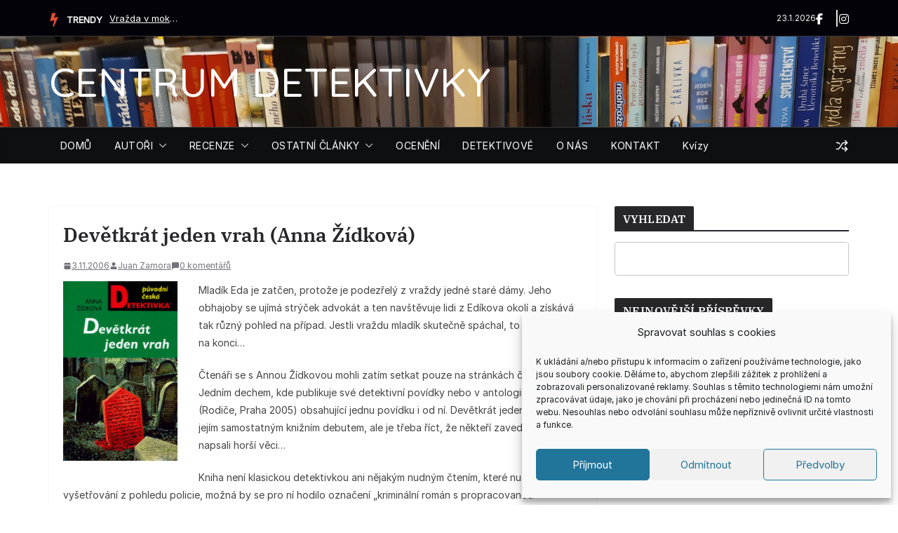

--- FILE ---
content_type: text/html; charset=UTF-8
request_url: https://www.centrum-detektivky.cz/vse/devetkrat-jeden-vrah-anna-zidkova
body_size: 42453
content:
		<!doctype html>
		<html lang="cs">
		
<head>

			<meta charset="UTF-8"/>
		<meta name="viewport" content="width=device-width, initial-scale=1">
		<link rel="profile" href="https://gmpg.org/xfn/11"/>
		
	<meta name='robots' content='index, follow, max-image-preview:large, max-snippet:-1, max-video-preview:-1' />

	<!-- This site is optimized with the Yoast SEO plugin v26.8 - https://yoast.com/product/yoast-seo-wordpress/ -->
	<title>Devětkrát jeden vrah (Anna Žídková) - CENTRUM DETEKTIVKY</title>
	<link rel="canonical" href="https://www.centrum-detektivky.cz/vse/devetkrat-jeden-vrah-anna-zidkova" />
	<meta property="og:locale" content="cs_CZ" />
	<meta property="og:type" content="article" />
	<meta property="og:title" content="Devětkrát jeden vrah (Anna Žídková) - CENTRUM DETEKTIVKY" />
	<meta property="og:description" content="Mladík Eda je zatčen, protože je podezřelý z vraždy jedné staré dámy. Jeho obhajoby se ujímá strýček advokát a ten navštěvuje lidi z Edíkova okolí a získává tak různý pohled na případ. Jestli vraždu mladík skutečně spáchal, to se ukáže až na konci..." />
	<meta property="og:url" content="https://www.centrum-detektivky.cz/vse/devetkrat-jeden-vrah-anna-zidkova" />
	<meta property="og:site_name" content="CENTRUM DETEKTIVKY" />
	<meta property="article:published_time" content="2006-11-03T18:32:36+00:00" />
	<meta property="article:modified_time" content="2014-02-14T18:41:38+00:00" />
	<meta property="og:image" content="https://www.centrum-detektivky.cz/wp-content/uploads/2014/02/devetkrat-jeden-vrah.jpg" />
	<meta name="author" content="Juan Zamora" />
	<meta name="twitter:card" content="summary_large_image" />
	<meta name="twitter:label1" content="Napsal(a)" />
	<meta name="twitter:data1" content="Juan Zamora" />
	<meta name="twitter:label2" content="Odhadovaná doba čtení" />
	<meta name="twitter:data2" content="1 minuta" />
	<script type="application/ld+json" class="yoast-schema-graph">{"@context":"https://schema.org","@graph":[{"@type":"Article","@id":"https://www.centrum-detektivky.cz/vse/devetkrat-jeden-vrah-anna-zidkova#article","isPartOf":{"@id":"https://www.centrum-detektivky.cz/vse/devetkrat-jeden-vrah-anna-zidkova"},"author":{"name":"Juan Zamora","@id":"https://www.centrum-detektivky.cz/#/schema/person/9f68a7ccd792f0d7045da14c011b70d6"},"headline":"Devětkrát jeden vrah (Anna Žídková)","datePublished":"2006-11-03T18:32:36+00:00","dateModified":"2014-02-14T18:41:38+00:00","mainEntityOfPage":{"@id":"https://www.centrum-detektivky.cz/vse/devetkrat-jeden-vrah-anna-zidkova"},"wordCount":212,"commentCount":0,"publisher":{"@id":"https://www.centrum-detektivky.cz/#/schema/person/e9fa2b43d0c34dc7ba161d1f85e225df"},"image":{"@id":"https://www.centrum-detektivky.cz/vse/devetkrat-jeden-vrah-anna-zidkova#primaryimage"},"thumbnailUrl":"https://www.centrum-detektivky.cz/wp-content/uploads/2014/02/devetkrat-jeden-vrah.jpg","keywords":["Anna Žídková","česká detektivka","Původní česká detektivka"],"articleSection":["Recenze","vše"],"inLanguage":"cs","potentialAction":[{"@type":"CommentAction","name":"Comment","target":["https://www.centrum-detektivky.cz/vse/devetkrat-jeden-vrah-anna-zidkova#respond"]}]},{"@type":"WebPage","@id":"https://www.centrum-detektivky.cz/vse/devetkrat-jeden-vrah-anna-zidkova","url":"https://www.centrum-detektivky.cz/vse/devetkrat-jeden-vrah-anna-zidkova","name":"Devětkrát jeden vrah (Anna Žídková) - CENTRUM DETEKTIVKY","isPartOf":{"@id":"https://www.centrum-detektivky.cz/#website"},"primaryImageOfPage":{"@id":"https://www.centrum-detektivky.cz/vse/devetkrat-jeden-vrah-anna-zidkova#primaryimage"},"image":{"@id":"https://www.centrum-detektivky.cz/vse/devetkrat-jeden-vrah-anna-zidkova#primaryimage"},"thumbnailUrl":"https://www.centrum-detektivky.cz/wp-content/uploads/2014/02/devetkrat-jeden-vrah.jpg","datePublished":"2006-11-03T18:32:36+00:00","dateModified":"2014-02-14T18:41:38+00:00","breadcrumb":{"@id":"https://www.centrum-detektivky.cz/vse/devetkrat-jeden-vrah-anna-zidkova#breadcrumb"},"inLanguage":"cs","potentialAction":[{"@type":"ReadAction","target":["https://www.centrum-detektivky.cz/vse/devetkrat-jeden-vrah-anna-zidkova"]}]},{"@type":"ImageObject","inLanguage":"cs","@id":"https://www.centrum-detektivky.cz/vse/devetkrat-jeden-vrah-anna-zidkova#primaryimage","url":"https://www.centrum-detektivky.cz/wp-content/uploads/2014/02/devetkrat-jeden-vrah.jpg","contentUrl":"https://www.centrum-detektivky.cz/wp-content/uploads/2014/02/devetkrat-jeden-vrah.jpg","width":226,"height":354,"caption":"Devětkrát jeden vrah"},{"@type":"BreadcrumbList","@id":"https://www.centrum-detektivky.cz/vse/devetkrat-jeden-vrah-anna-zidkova#breadcrumb","itemListElement":[{"@type":"ListItem","position":1,"name":"Domů","item":"https://www.centrum-detektivky.cz/"},{"@type":"ListItem","position":2,"name":"Devětkrát jeden vrah (Anna Žídková)"}]},{"@type":"WebSite","@id":"https://www.centrum-detektivky.cz/#website","url":"https://www.centrum-detektivky.cz/","name":"CENTRUM DETEKTIVKY","description":"","publisher":{"@id":"https://www.centrum-detektivky.cz/#/schema/person/e9fa2b43d0c34dc7ba161d1f85e225df"},"potentialAction":[{"@type":"SearchAction","target":{"@type":"EntryPoint","urlTemplate":"https://www.centrum-detektivky.cz/?s={search_term_string}"},"query-input":{"@type":"PropertyValueSpecification","valueRequired":true,"valueName":"search_term_string"}}],"inLanguage":"cs"},{"@type":["Person","Organization"],"@id":"https://www.centrum-detektivky.cz/#/schema/person/e9fa2b43d0c34dc7ba161d1f85e225df","name":"Centrum DETEKTIVKY","image":{"@type":"ImageObject","inLanguage":"cs","@id":"https://www.centrum-detektivky.cz/#/schema/person/image/","url":"https://secure.gravatar.com/avatar/62f90069d55baa6baffe53a266de696fb7b61009e515e0eefb533c26a207cd2b?s=96&d=mm&r=g","contentUrl":"https://secure.gravatar.com/avatar/62f90069d55baa6baffe53a266de696fb7b61009e515e0eefb533c26a207cd2b?s=96&d=mm&r=g","caption":"Centrum DETEKTIVKY"},"logo":{"@id":"https://www.centrum-detektivky.cz/#/schema/person/image/"}},{"@type":"Person","@id":"https://www.centrum-detektivky.cz/#/schema/person/9f68a7ccd792f0d7045da14c011b70d6","name":"Juan Zamora","image":{"@type":"ImageObject","inLanguage":"cs","@id":"https://www.centrum-detektivky.cz/#/schema/person/image/","url":"https://secure.gravatar.com/avatar/0906d1347bafbafa1f2ff8e262a9a2e8837204cbb8c73a976630cfc9572d6c01?s=96&d=mm&r=g","contentUrl":"https://secure.gravatar.com/avatar/0906d1347bafbafa1f2ff8e262a9a2e8837204cbb8c73a976630cfc9572d6c01?s=96&d=mm&r=g","caption":"Juan Zamora"},"url":"https://www.centrum-detektivky.cz/author/juan"}]}</script>
	<!-- / Yoast SEO plugin. -->


<link rel='dns-prefetch' href='//fonts.googleapis.com' />
<link rel="alternate" type="application/rss+xml" title="CENTRUM DETEKTIVKY &raquo; RSS zdroj" href="https://www.centrum-detektivky.cz/feed" />
<link rel="alternate" type="application/rss+xml" title="CENTRUM DETEKTIVKY &raquo; RSS komentářů" href="https://www.centrum-detektivky.cz/comments/feed" />
<link rel="alternate" type="application/rss+xml" title="CENTRUM DETEKTIVKY &raquo; RSS komentářů pro Devětkrát jeden vrah (Anna Žídková)" href="https://www.centrum-detektivky.cz/vse/devetkrat-jeden-vrah-anna-zidkova/feed" />
<link rel="alternate" title="oEmbed (JSON)" type="application/json+oembed" href="https://www.centrum-detektivky.cz/wp-json/oembed/1.0/embed?url=https%3A%2F%2Fwww.centrum-detektivky.cz%2Fvse%2Fdevetkrat-jeden-vrah-anna-zidkova" />
<link rel="alternate" title="oEmbed (XML)" type="text/xml+oembed" href="https://www.centrum-detektivky.cz/wp-json/oembed/1.0/embed?url=https%3A%2F%2Fwww.centrum-detektivky.cz%2Fvse%2Fdevetkrat-jeden-vrah-anna-zidkova&#038;format=xml" />
<style id='wp-img-auto-sizes-contain-inline-css' type='text/css'>
img:is([sizes=auto i],[sizes^="auto," i]){contain-intrinsic-size:3000px 1500px}
/*# sourceURL=wp-img-auto-sizes-contain-inline-css */
</style>
<style id='wp-emoji-styles-inline-css' type='text/css'>

	img.wp-smiley, img.emoji {
		display: inline !important;
		border: none !important;
		box-shadow: none !important;
		height: 1em !important;
		width: 1em !important;
		margin: 0 0.07em !important;
		vertical-align: -0.1em !important;
		background: none !important;
		padding: 0 !important;
	}
/*# sourceURL=wp-emoji-styles-inline-css */
</style>
<style id='wp-block-library-inline-css' type='text/css'>
:root{--wp-block-synced-color:#7a00df;--wp-block-synced-color--rgb:122,0,223;--wp-bound-block-color:var(--wp-block-synced-color);--wp-editor-canvas-background:#ddd;--wp-admin-theme-color:#007cba;--wp-admin-theme-color--rgb:0,124,186;--wp-admin-theme-color-darker-10:#006ba1;--wp-admin-theme-color-darker-10--rgb:0,107,160.5;--wp-admin-theme-color-darker-20:#005a87;--wp-admin-theme-color-darker-20--rgb:0,90,135;--wp-admin-border-width-focus:2px}@media (min-resolution:192dpi){:root{--wp-admin-border-width-focus:1.5px}}.wp-element-button{cursor:pointer}:root .has-very-light-gray-background-color{background-color:#eee}:root .has-very-dark-gray-background-color{background-color:#313131}:root .has-very-light-gray-color{color:#eee}:root .has-very-dark-gray-color{color:#313131}:root .has-vivid-green-cyan-to-vivid-cyan-blue-gradient-background{background:linear-gradient(135deg,#00d084,#0693e3)}:root .has-purple-crush-gradient-background{background:linear-gradient(135deg,#34e2e4,#4721fb 50%,#ab1dfe)}:root .has-hazy-dawn-gradient-background{background:linear-gradient(135deg,#faaca8,#dad0ec)}:root .has-subdued-olive-gradient-background{background:linear-gradient(135deg,#fafae1,#67a671)}:root .has-atomic-cream-gradient-background{background:linear-gradient(135deg,#fdd79a,#004a59)}:root .has-nightshade-gradient-background{background:linear-gradient(135deg,#330968,#31cdcf)}:root .has-midnight-gradient-background{background:linear-gradient(135deg,#020381,#2874fc)}:root{--wp--preset--font-size--normal:16px;--wp--preset--font-size--huge:42px}.has-regular-font-size{font-size:1em}.has-larger-font-size{font-size:2.625em}.has-normal-font-size{font-size:var(--wp--preset--font-size--normal)}.has-huge-font-size{font-size:var(--wp--preset--font-size--huge)}.has-text-align-center{text-align:center}.has-text-align-left{text-align:left}.has-text-align-right{text-align:right}.has-fit-text{white-space:nowrap!important}#end-resizable-editor-section{display:none}.aligncenter{clear:both}.items-justified-left{justify-content:flex-start}.items-justified-center{justify-content:center}.items-justified-right{justify-content:flex-end}.items-justified-space-between{justify-content:space-between}.screen-reader-text{border:0;clip-path:inset(50%);height:1px;margin:-1px;overflow:hidden;padding:0;position:absolute;width:1px;word-wrap:normal!important}.screen-reader-text:focus{background-color:#ddd;clip-path:none;color:#444;display:block;font-size:1em;height:auto;left:5px;line-height:normal;padding:15px 23px 14px;text-decoration:none;top:5px;width:auto;z-index:100000}html :where(.has-border-color){border-style:solid}html :where([style*=border-top-color]){border-top-style:solid}html :where([style*=border-right-color]){border-right-style:solid}html :where([style*=border-bottom-color]){border-bottom-style:solid}html :where([style*=border-left-color]){border-left-style:solid}html :where([style*=border-width]){border-style:solid}html :where([style*=border-top-width]){border-top-style:solid}html :where([style*=border-right-width]){border-right-style:solid}html :where([style*=border-bottom-width]){border-bottom-style:solid}html :where([style*=border-left-width]){border-left-style:solid}html :where(img[class*=wp-image-]){height:auto;max-width:100%}:where(figure){margin:0 0 1em}html :where(.is-position-sticky){--wp-admin--admin-bar--position-offset:var(--wp-admin--admin-bar--height,0px)}@media screen and (max-width:600px){html :where(.is-position-sticky){--wp-admin--admin-bar--position-offset:0px}}

/*# sourceURL=wp-block-library-inline-css */
</style><style id='wp-block-paragraph-inline-css' type='text/css'>
.is-small-text{font-size:.875em}.is-regular-text{font-size:1em}.is-large-text{font-size:2.25em}.is-larger-text{font-size:3em}.has-drop-cap:not(:focus):first-letter{float:left;font-size:8.4em;font-style:normal;font-weight:100;line-height:.68;margin:.05em .1em 0 0;text-transform:uppercase}body.rtl .has-drop-cap:not(:focus):first-letter{float:none;margin-left:.1em}p.has-drop-cap.has-background{overflow:hidden}:root :where(p.has-background){padding:1.25em 2.375em}:where(p.has-text-color:not(.has-link-color)) a{color:inherit}p.has-text-align-left[style*="writing-mode:vertical-lr"],p.has-text-align-right[style*="writing-mode:vertical-rl"]{rotate:180deg}
/*# sourceURL=https://www.centrum-detektivky.cz/wp-includes/blocks/paragraph/style.min.css */
</style>
<link rel='stylesheet' id='magazine-blocks-blocks-css' href='https://www.centrum-detektivky.cz/wp-content/plugins/magazine-blocks/dist/style-blocks.css?ver=4b885c1b0974f5bcf31d' type='text/css' media='all' />
<style id='global-styles-inline-css' type='text/css'>
:root{--wp--preset--aspect-ratio--square: 1;--wp--preset--aspect-ratio--4-3: 4/3;--wp--preset--aspect-ratio--3-4: 3/4;--wp--preset--aspect-ratio--3-2: 3/2;--wp--preset--aspect-ratio--2-3: 2/3;--wp--preset--aspect-ratio--16-9: 16/9;--wp--preset--aspect-ratio--9-16: 9/16;--wp--preset--color--black: #000000;--wp--preset--color--cyan-bluish-gray: #abb8c3;--wp--preset--color--white: #ffffff;--wp--preset--color--pale-pink: #f78da7;--wp--preset--color--vivid-red: #cf2e2e;--wp--preset--color--luminous-vivid-orange: #ff6900;--wp--preset--color--luminous-vivid-amber: #fcb900;--wp--preset--color--light-green-cyan: #7bdcb5;--wp--preset--color--vivid-green-cyan: #00d084;--wp--preset--color--pale-cyan-blue: #8ed1fc;--wp--preset--color--vivid-cyan-blue: #0693e3;--wp--preset--color--vivid-purple: #9b51e0;--wp--preset--color--cm-color-1: #257BC1;--wp--preset--color--cm-color-2: #2270B0;--wp--preset--color--cm-color-3: #FFFFFF;--wp--preset--color--cm-color-4: #F9FEFD;--wp--preset--color--cm-color-5: #27272A;--wp--preset--color--cm-color-6: #16181A;--wp--preset--color--cm-color-7: #8F8F8F;--wp--preset--color--cm-color-8: #FFFFFF;--wp--preset--color--cm-color-9: #C7C7C7;--wp--preset--gradient--vivid-cyan-blue-to-vivid-purple: linear-gradient(135deg,rgb(6,147,227) 0%,rgb(155,81,224) 100%);--wp--preset--gradient--light-green-cyan-to-vivid-green-cyan: linear-gradient(135deg,rgb(122,220,180) 0%,rgb(0,208,130) 100%);--wp--preset--gradient--luminous-vivid-amber-to-luminous-vivid-orange: linear-gradient(135deg,rgb(252,185,0) 0%,rgb(255,105,0) 100%);--wp--preset--gradient--luminous-vivid-orange-to-vivid-red: linear-gradient(135deg,rgb(255,105,0) 0%,rgb(207,46,46) 100%);--wp--preset--gradient--very-light-gray-to-cyan-bluish-gray: linear-gradient(135deg,rgb(238,238,238) 0%,rgb(169,184,195) 100%);--wp--preset--gradient--cool-to-warm-spectrum: linear-gradient(135deg,rgb(74,234,220) 0%,rgb(151,120,209) 20%,rgb(207,42,186) 40%,rgb(238,44,130) 60%,rgb(251,105,98) 80%,rgb(254,248,76) 100%);--wp--preset--gradient--blush-light-purple: linear-gradient(135deg,rgb(255,206,236) 0%,rgb(152,150,240) 100%);--wp--preset--gradient--blush-bordeaux: linear-gradient(135deg,rgb(254,205,165) 0%,rgb(254,45,45) 50%,rgb(107,0,62) 100%);--wp--preset--gradient--luminous-dusk: linear-gradient(135deg,rgb(255,203,112) 0%,rgb(199,81,192) 50%,rgb(65,88,208) 100%);--wp--preset--gradient--pale-ocean: linear-gradient(135deg,rgb(255,245,203) 0%,rgb(182,227,212) 50%,rgb(51,167,181) 100%);--wp--preset--gradient--electric-grass: linear-gradient(135deg,rgb(202,248,128) 0%,rgb(113,206,126) 100%);--wp--preset--gradient--midnight: linear-gradient(135deg,rgb(2,3,129) 0%,rgb(40,116,252) 100%);--wp--preset--font-size--small: 13px;--wp--preset--font-size--medium: 16px;--wp--preset--font-size--large: 20px;--wp--preset--font-size--x-large: 24px;--wp--preset--font-size--xx-large: 30px;--wp--preset--font-size--huge: 36px;--wp--preset--font-family--dm-sans: DM Sans, sans-serif;--wp--preset--font-family--public-sans: Public Sans, sans-serif;--wp--preset--font-family--roboto: Roboto, sans-serif;--wp--preset--font-family--segoe-ui: Segoe UI, Arial, sans-serif;--wp--preset--font-family--ibm-plex-serif: IBM Plex Serif, sans-serif;--wp--preset--font-family--inter: Inter, sans-serif;--wp--preset--spacing--20: 0.44rem;--wp--preset--spacing--30: 0.67rem;--wp--preset--spacing--40: 1rem;--wp--preset--spacing--50: 1.5rem;--wp--preset--spacing--60: 2.25rem;--wp--preset--spacing--70: 3.38rem;--wp--preset--spacing--80: 5.06rem;--wp--preset--shadow--natural: 6px 6px 9px rgba(0, 0, 0, 0.2);--wp--preset--shadow--deep: 12px 12px 50px rgba(0, 0, 0, 0.4);--wp--preset--shadow--sharp: 6px 6px 0px rgba(0, 0, 0, 0.2);--wp--preset--shadow--outlined: 6px 6px 0px -3px rgb(255, 255, 255), 6px 6px rgb(0, 0, 0);--wp--preset--shadow--crisp: 6px 6px 0px rgb(0, 0, 0);}:root { --wp--style--global--content-size: 760px;--wp--style--global--wide-size: 1160px; }:where(body) { margin: 0; }.wp-site-blocks > .alignleft { float: left; margin-right: 2em; }.wp-site-blocks > .alignright { float: right; margin-left: 2em; }.wp-site-blocks > .aligncenter { justify-content: center; margin-left: auto; margin-right: auto; }:where(.wp-site-blocks) > * { margin-block-start: 24px; margin-block-end: 0; }:where(.wp-site-blocks) > :first-child { margin-block-start: 0; }:where(.wp-site-blocks) > :last-child { margin-block-end: 0; }:root { --wp--style--block-gap: 24px; }:root :where(.is-layout-flow) > :first-child{margin-block-start: 0;}:root :where(.is-layout-flow) > :last-child{margin-block-end: 0;}:root :where(.is-layout-flow) > *{margin-block-start: 24px;margin-block-end: 0;}:root :where(.is-layout-constrained) > :first-child{margin-block-start: 0;}:root :where(.is-layout-constrained) > :last-child{margin-block-end: 0;}:root :where(.is-layout-constrained) > *{margin-block-start: 24px;margin-block-end: 0;}:root :where(.is-layout-flex){gap: 24px;}:root :where(.is-layout-grid){gap: 24px;}.is-layout-flow > .alignleft{float: left;margin-inline-start: 0;margin-inline-end: 2em;}.is-layout-flow > .alignright{float: right;margin-inline-start: 2em;margin-inline-end: 0;}.is-layout-flow > .aligncenter{margin-left: auto !important;margin-right: auto !important;}.is-layout-constrained > .alignleft{float: left;margin-inline-start: 0;margin-inline-end: 2em;}.is-layout-constrained > .alignright{float: right;margin-inline-start: 2em;margin-inline-end: 0;}.is-layout-constrained > .aligncenter{margin-left: auto !important;margin-right: auto !important;}.is-layout-constrained > :where(:not(.alignleft):not(.alignright):not(.alignfull)){max-width: var(--wp--style--global--content-size);margin-left: auto !important;margin-right: auto !important;}.is-layout-constrained > .alignwide{max-width: var(--wp--style--global--wide-size);}body .is-layout-flex{display: flex;}.is-layout-flex{flex-wrap: wrap;align-items: center;}.is-layout-flex > :is(*, div){margin: 0;}body .is-layout-grid{display: grid;}.is-layout-grid > :is(*, div){margin: 0;}body{padding-top: 0px;padding-right: 0px;padding-bottom: 0px;padding-left: 0px;}a:where(:not(.wp-element-button)){text-decoration: underline;}:root :where(.wp-element-button, .wp-block-button__link){background-color: #32373c;border-width: 0;color: #fff;font-family: inherit;font-size: inherit;font-style: inherit;font-weight: inherit;letter-spacing: inherit;line-height: inherit;padding-top: calc(0.667em + 2px);padding-right: calc(1.333em + 2px);padding-bottom: calc(0.667em + 2px);padding-left: calc(1.333em + 2px);text-decoration: none;text-transform: inherit;}.has-black-color{color: var(--wp--preset--color--black) !important;}.has-cyan-bluish-gray-color{color: var(--wp--preset--color--cyan-bluish-gray) !important;}.has-white-color{color: var(--wp--preset--color--white) !important;}.has-pale-pink-color{color: var(--wp--preset--color--pale-pink) !important;}.has-vivid-red-color{color: var(--wp--preset--color--vivid-red) !important;}.has-luminous-vivid-orange-color{color: var(--wp--preset--color--luminous-vivid-orange) !important;}.has-luminous-vivid-amber-color{color: var(--wp--preset--color--luminous-vivid-amber) !important;}.has-light-green-cyan-color{color: var(--wp--preset--color--light-green-cyan) !important;}.has-vivid-green-cyan-color{color: var(--wp--preset--color--vivid-green-cyan) !important;}.has-pale-cyan-blue-color{color: var(--wp--preset--color--pale-cyan-blue) !important;}.has-vivid-cyan-blue-color{color: var(--wp--preset--color--vivid-cyan-blue) !important;}.has-vivid-purple-color{color: var(--wp--preset--color--vivid-purple) !important;}.has-cm-color-1-color{color: var(--wp--preset--color--cm-color-1) !important;}.has-cm-color-2-color{color: var(--wp--preset--color--cm-color-2) !important;}.has-cm-color-3-color{color: var(--wp--preset--color--cm-color-3) !important;}.has-cm-color-4-color{color: var(--wp--preset--color--cm-color-4) !important;}.has-cm-color-5-color{color: var(--wp--preset--color--cm-color-5) !important;}.has-cm-color-6-color{color: var(--wp--preset--color--cm-color-6) !important;}.has-cm-color-7-color{color: var(--wp--preset--color--cm-color-7) !important;}.has-cm-color-8-color{color: var(--wp--preset--color--cm-color-8) !important;}.has-cm-color-9-color{color: var(--wp--preset--color--cm-color-9) !important;}.has-black-background-color{background-color: var(--wp--preset--color--black) !important;}.has-cyan-bluish-gray-background-color{background-color: var(--wp--preset--color--cyan-bluish-gray) !important;}.has-white-background-color{background-color: var(--wp--preset--color--white) !important;}.has-pale-pink-background-color{background-color: var(--wp--preset--color--pale-pink) !important;}.has-vivid-red-background-color{background-color: var(--wp--preset--color--vivid-red) !important;}.has-luminous-vivid-orange-background-color{background-color: var(--wp--preset--color--luminous-vivid-orange) !important;}.has-luminous-vivid-amber-background-color{background-color: var(--wp--preset--color--luminous-vivid-amber) !important;}.has-light-green-cyan-background-color{background-color: var(--wp--preset--color--light-green-cyan) !important;}.has-vivid-green-cyan-background-color{background-color: var(--wp--preset--color--vivid-green-cyan) !important;}.has-pale-cyan-blue-background-color{background-color: var(--wp--preset--color--pale-cyan-blue) !important;}.has-vivid-cyan-blue-background-color{background-color: var(--wp--preset--color--vivid-cyan-blue) !important;}.has-vivid-purple-background-color{background-color: var(--wp--preset--color--vivid-purple) !important;}.has-cm-color-1-background-color{background-color: var(--wp--preset--color--cm-color-1) !important;}.has-cm-color-2-background-color{background-color: var(--wp--preset--color--cm-color-2) !important;}.has-cm-color-3-background-color{background-color: var(--wp--preset--color--cm-color-3) !important;}.has-cm-color-4-background-color{background-color: var(--wp--preset--color--cm-color-4) !important;}.has-cm-color-5-background-color{background-color: var(--wp--preset--color--cm-color-5) !important;}.has-cm-color-6-background-color{background-color: var(--wp--preset--color--cm-color-6) !important;}.has-cm-color-7-background-color{background-color: var(--wp--preset--color--cm-color-7) !important;}.has-cm-color-8-background-color{background-color: var(--wp--preset--color--cm-color-8) !important;}.has-cm-color-9-background-color{background-color: var(--wp--preset--color--cm-color-9) !important;}.has-black-border-color{border-color: var(--wp--preset--color--black) !important;}.has-cyan-bluish-gray-border-color{border-color: var(--wp--preset--color--cyan-bluish-gray) !important;}.has-white-border-color{border-color: var(--wp--preset--color--white) !important;}.has-pale-pink-border-color{border-color: var(--wp--preset--color--pale-pink) !important;}.has-vivid-red-border-color{border-color: var(--wp--preset--color--vivid-red) !important;}.has-luminous-vivid-orange-border-color{border-color: var(--wp--preset--color--luminous-vivid-orange) !important;}.has-luminous-vivid-amber-border-color{border-color: var(--wp--preset--color--luminous-vivid-amber) !important;}.has-light-green-cyan-border-color{border-color: var(--wp--preset--color--light-green-cyan) !important;}.has-vivid-green-cyan-border-color{border-color: var(--wp--preset--color--vivid-green-cyan) !important;}.has-pale-cyan-blue-border-color{border-color: var(--wp--preset--color--pale-cyan-blue) !important;}.has-vivid-cyan-blue-border-color{border-color: var(--wp--preset--color--vivid-cyan-blue) !important;}.has-vivid-purple-border-color{border-color: var(--wp--preset--color--vivid-purple) !important;}.has-cm-color-1-border-color{border-color: var(--wp--preset--color--cm-color-1) !important;}.has-cm-color-2-border-color{border-color: var(--wp--preset--color--cm-color-2) !important;}.has-cm-color-3-border-color{border-color: var(--wp--preset--color--cm-color-3) !important;}.has-cm-color-4-border-color{border-color: var(--wp--preset--color--cm-color-4) !important;}.has-cm-color-5-border-color{border-color: var(--wp--preset--color--cm-color-5) !important;}.has-cm-color-6-border-color{border-color: var(--wp--preset--color--cm-color-6) !important;}.has-cm-color-7-border-color{border-color: var(--wp--preset--color--cm-color-7) !important;}.has-cm-color-8-border-color{border-color: var(--wp--preset--color--cm-color-8) !important;}.has-cm-color-9-border-color{border-color: var(--wp--preset--color--cm-color-9) !important;}.has-vivid-cyan-blue-to-vivid-purple-gradient-background{background: var(--wp--preset--gradient--vivid-cyan-blue-to-vivid-purple) !important;}.has-light-green-cyan-to-vivid-green-cyan-gradient-background{background: var(--wp--preset--gradient--light-green-cyan-to-vivid-green-cyan) !important;}.has-luminous-vivid-amber-to-luminous-vivid-orange-gradient-background{background: var(--wp--preset--gradient--luminous-vivid-amber-to-luminous-vivid-orange) !important;}.has-luminous-vivid-orange-to-vivid-red-gradient-background{background: var(--wp--preset--gradient--luminous-vivid-orange-to-vivid-red) !important;}.has-very-light-gray-to-cyan-bluish-gray-gradient-background{background: var(--wp--preset--gradient--very-light-gray-to-cyan-bluish-gray) !important;}.has-cool-to-warm-spectrum-gradient-background{background: var(--wp--preset--gradient--cool-to-warm-spectrum) !important;}.has-blush-light-purple-gradient-background{background: var(--wp--preset--gradient--blush-light-purple) !important;}.has-blush-bordeaux-gradient-background{background: var(--wp--preset--gradient--blush-bordeaux) !important;}.has-luminous-dusk-gradient-background{background: var(--wp--preset--gradient--luminous-dusk) !important;}.has-pale-ocean-gradient-background{background: var(--wp--preset--gradient--pale-ocean) !important;}.has-electric-grass-gradient-background{background: var(--wp--preset--gradient--electric-grass) !important;}.has-midnight-gradient-background{background: var(--wp--preset--gradient--midnight) !important;}.has-small-font-size{font-size: var(--wp--preset--font-size--small) !important;}.has-medium-font-size{font-size: var(--wp--preset--font-size--medium) !important;}.has-large-font-size{font-size: var(--wp--preset--font-size--large) !important;}.has-x-large-font-size{font-size: var(--wp--preset--font-size--x-large) !important;}.has-xx-large-font-size{font-size: var(--wp--preset--font-size--xx-large) !important;}.has-huge-font-size{font-size: var(--wp--preset--font-size--huge) !important;}.has-dm-sans-font-family{font-family: var(--wp--preset--font-family--dm-sans) !important;}.has-public-sans-font-family{font-family: var(--wp--preset--font-family--public-sans) !important;}.has-roboto-font-family{font-family: var(--wp--preset--font-family--roboto) !important;}.has-segoe-ui-font-family{font-family: var(--wp--preset--font-family--segoe-ui) !important;}.has-ibm-plex-serif-font-family{font-family: var(--wp--preset--font-family--ibm-plex-serif) !important;}.has-inter-font-family{font-family: var(--wp--preset--font-family--inter) !important;}
/*# sourceURL=global-styles-inline-css */
</style>

<link rel='stylesheet' id='cptch_stylesheet-css' href='https://www.centrum-detektivky.cz/wp-content/plugins/captcha/css/front_end_style.css?ver=4.4.5' type='text/css' media='all' />
<link rel='stylesheet' id='dashicons-css' href='https://www.centrum-detektivky.cz/wp-includes/css/dashicons.min.css?ver=6.9' type='text/css' media='all' />
<link rel='stylesheet' id='cptch_desktop_style-css' href='https://www.centrum-detektivky.cz/wp-content/plugins/captcha/css/desktop_style.css?ver=4.4.5' type='text/css' media='all' />
<link rel='stylesheet' id='cpsh-shortcodes-css' href='https://www.centrum-detektivky.cz/wp-content/plugins/column-shortcodes//assets/css/shortcodes.css?ver=1.0.1' type='text/css' media='all' />
<link rel='stylesheet' id='everest-forms-general-css' href='https://www.centrum-detektivky.cz/wp-content/plugins/everest-forms/assets/css/everest-forms.css?ver=3.4.1' type='text/css' media='all' />
<link rel='stylesheet' id='jquery-intl-tel-input-css' href='https://www.centrum-detektivky.cz/wp-content/plugins/everest-forms/assets/css/intlTelInput.css?ver=3.4.1' type='text/css' media='all' />
<style id='magazine-blocks-global-styles-inline-css' type='text/css'>
:root {--mzb-colors-primary: #8269df;
--mzb-colors-secondary: #e14d36;
--mzb-colors-text: #1e1e1e;
--mzb-colors-accent: #f09819;
--mzb-colors-custom-color-1: #e0e0e0;
--mzb-colors-custom-color-2: #afa192;
--mzb-colors-custom-color-3: #909090;
--mzb-colors-custom-color-5: #818181;
--mzb-font-weights-primary: 600;
--mzb-font-weights-secondary: 400;
--mzb-font-weights-text: 600;
--mzb-font-weights-accent: 500;}.mzb-typography-primary {font-weight: var(--mzb-font-weights-primary) !important;}.mzb-typography-secondary {font-weight: var(--mzb-font-weights-secondary) !important;}.mzb-typography-text {font-weight: var(--mzb-font-weights-text) !important;}.mzb-typography-accent {font-weight: var(--mzb-font-weights-accent) !important;}
/*# sourceURL=magazine-blocks-global-styles-inline-css */
</style>
<link rel='stylesheet' id='social-widget-css' href='https://www.centrum-detektivky.cz/wp-content/plugins/social-media-widget/social_widget.css?ver=6.9' type='text/css' media='all' />
<link rel='stylesheet' id='cmplz-general-css' href='https://www.centrum-detektivky.cz/wp-content/plugins/complianz-gdpr/assets/css/cookieblocker.min.css?ver=1765904191' type='text/css' media='all' />
<link rel='stylesheet' id='colormag_style-css' href='https://www.centrum-detektivky.cz/wp-content/themes/colormag/style.css?ver=1769142594' type='text/css' media='all' />
<style id='colormag_style-inline-css' type='text/css'>
.colormag-button,
			blockquote, button,
			input[type=reset],
			input[type=button],
			input[type=submit],
			.cm-home-icon.front_page_on,
			.cm-post-categories a,
			.cm-primary-nav ul li ul li:hover,
			.cm-primary-nav ul li.current-menu-item,
			.cm-primary-nav ul li.current_page_ancestor,
			.cm-primary-nav ul li.current-menu-ancestor,
			.cm-primary-nav ul li.current_page_item,
			.cm-primary-nav ul li:hover,
			.cm-primary-nav ul li.focus,
			.cm-mobile-nav li a:hover,
			.colormag-header-clean #cm-primary-nav .cm-menu-toggle:hover,
			.cm-header .cm-mobile-nav li:hover,
			.cm-header .cm-mobile-nav li.current-page-ancestor,
			.cm-header .cm-mobile-nav li.current-menu-ancestor,
			.cm-header .cm-mobile-nav li.current-page-item,
			.cm-header .cm-mobile-nav li.current-menu-item,
			.cm-primary-nav ul li.focus > a,
			.cm-layout-2 .cm-primary-nav ul ul.sub-menu li.focus > a,
			.cm-mobile-nav .current-menu-item>a, .cm-mobile-nav .current_page_item>a,
			.colormag-header-clean .cm-mobile-nav li:hover > a,
			.colormag-header-clean .cm-mobile-nav li.current-page-ancestor > a,
			.colormag-header-clean .cm-mobile-nav li.current-menu-ancestor > a,
			.colormag-header-clean .cm-mobile-nav li.current-page-item > a,
			.colormag-header-clean .cm-mobile-nav li.current-menu-item > a,
			.fa.search-top:hover,
			.widget_call_to_action .btn--primary,
			.colormag-footer--classic .cm-footer-cols .cm-row .cm-widget-title span::before,
			.colormag-footer--classic-bordered .cm-footer-cols .cm-row .cm-widget-title span::before,
			.cm-featured-posts .cm-widget-title span,
			.cm-featured-category-slider-widget .cm-slide-content .cm-entry-header-meta .cm-post-categories a,
			.cm-highlighted-posts .cm-post-content .cm-entry-header-meta .cm-post-categories a,
			.cm-category-slide-next, .cm-category-slide-prev, .slide-next,
			.slide-prev, .cm-tabbed-widget ul li, .cm-posts .wp-pagenavi .current,
			.cm-posts .wp-pagenavi a:hover, .cm-secondary .cm-widget-title span,
			.cm-posts .post .cm-post-content .cm-entry-header-meta .cm-post-categories a,
			.cm-page-header .cm-page-title span, .entry-meta .post-format i,
			.format-link .cm-entry-summary a, .cm-entry-button, .infinite-scroll .tg-infinite-scroll,
			.no-more-post-text, .pagination span,
			.comments-area .comment-author-link span,
			.cm-footer-cols .cm-row .cm-widget-title span,
			.advertisement_above_footer .cm-widget-title span,
			.error, .cm-primary .cm-widget-title span,
			.related-posts-wrapper.style-three .cm-post-content .cm-entry-title a:hover:before,
			.cm-slider-area .cm-widget-title span,
			.cm-beside-slider-widget .cm-widget-title span,
			.top-full-width-sidebar .cm-widget-title span,
			.wp-block-quote, .wp-block-quote.is-style-large,
			.wp-block-quote.has-text-align-right,
			.cm-error-404 .cm-btn, .widget .wp-block-heading, .wp-block-search button,
			.widget a::before, .cm-post-date a::before,
			.byline a::before,
			.colormag-footer--classic-bordered .cm-widget-title::before,
			.wp-block-button__link,
			#cm-tertiary .cm-widget-title span,
			.link-pagination .post-page-numbers.current,
			.wp-block-query-pagination-numbers .page-numbers.current,
			.wp-element-button,
			.wp-block-button .wp-block-button__link,
			.wp-element-button,
			.cm-layout-2 .cm-primary-nav ul ul.sub-menu li:hover,
			.cm-layout-2 .cm-primary-nav ul ul.sub-menu li.current-menu-ancestor,
			.cm-layout-2 .cm-primary-nav ul ul.sub-menu li.current-menu-item,
			.cm-layout-2 .cm-primary-nav ul ul.sub-menu li.focus,
			.search-wrap button,
			.page-numbers .current,
			.cm-footer-builder .cm-widget-title span,
			.wp-block-search .wp-element-button:hover{background-color:#27272a;}a,
			.cm-layout-2 #cm-primary-nav .fa.search-top:hover,
			.cm-layout-2 #cm-primary-nav.cm-mobile-nav .cm-random-post a:hover .fa-random,
			.cm-layout-2 #cm-primary-nav.cm-primary-nav .cm-random-post a:hover .fa-random,
			.cm-layout-2 .breaking-news .newsticker a:hover,
			.cm-layout-2 .cm-primary-nav ul li.current-menu-item > a,
			.cm-layout-2 .cm-primary-nav ul li.current_page_item > a,
			.cm-layout-2 .cm-primary-nav ul li:hover > a,
			.cm-layout-2 .cm-primary-nav ul li.focus > a
			.dark-skin .cm-layout-2-style-1 #cm-primary-nav.cm-primary-nav .cm-home-icon:hover .fa,
			.byline a:hover, .comments a:hover, .cm-edit-link a:hover, .cm-post-date a:hover,
			.social-links:not(.cm-header-actions .social-links) i.fa:hover, .cm-tag-links a:hover,
			.colormag-header-clean .social-links li:hover i.fa, .cm-layout-2-style-1 .social-links li:hover i.fa,
			.colormag-header-clean .breaking-news .newsticker a:hover, .widget_featured_posts .article-content .cm-entry-title a:hover,
			.widget_featured_slider .slide-content .cm-below-entry-meta .byline a:hover,
			.widget_featured_slider .slide-content .cm-below-entry-meta .comments a:hover,
			.widget_featured_slider .slide-content .cm-below-entry-meta .cm-post-date a:hover,
			.widget_featured_slider .slide-content .cm-entry-title a:hover,
			.widget_block_picture_news.widget_featured_posts .article-content .cm-entry-title a:hover,
			.widget_highlighted_posts .article-content .cm-below-entry-meta .byline a:hover,
			.widget_highlighted_posts .article-content .cm-below-entry-meta .comments a:hover,
			.widget_highlighted_posts .article-content .cm-below-entry-meta .cm-post-date a:hover,
			.widget_highlighted_posts .article-content .cm-entry-title a:hover, i.fa-arrow-up, i.fa-arrow-down,
			.cm-site-title a, #content .post .article-content .cm-entry-title a:hover, .entry-meta .byline i,
			.entry-meta .cat-links i, .entry-meta a, .post .cm-entry-title a:hover, .search .cm-entry-title a:hover,
			.entry-meta .comments-link a:hover, .entry-meta .cm-edit-link a:hover, .entry-meta .cm-post-date a:hover,
			.entry-meta .cm-tag-links a:hover, .single #content .tags a:hover, .count, .next a:hover, .previous a:hover,
			.related-posts-main-title .fa, .single-related-posts .article-content .cm-entry-title a:hover,
			.pagination a span:hover,
			#content .comments-area a.comment-cm-edit-link:hover, #content .comments-area a.comment-permalink:hover,
			#content .comments-area article header cite a:hover, .comments-area .comment-author-link a:hover,
			.comment .comment-reply-link:hover,
			.nav-next a, .nav-previous a,
			#cm-footer .cm-footer-menu ul li a:hover,
			.cm-footer-cols .cm-row a:hover, a#scroll-up i, .related-posts-wrapper-flyout .cm-entry-title a:hover,
			.human-diff-time .human-diff-time-display:hover,
			.cm-layout-2-style-1 #cm-primary-nav .fa:hover,
			.cm-footer-bar a,
			.cm-post-date a:hover,
			.cm-author a:hover,
			.cm-comments-link a:hover,
			.cm-tag-links a:hover,
			.cm-edit-link a:hover,
			.cm-footer-bar .copyright a,
			.cm-featured-posts .cm-entry-title a:hover,
			.cm-posts .post .cm-post-content .cm-entry-title a:hover,
			.cm-posts .post .single-title-above .cm-entry-title a:hover,
			.cm-layout-2 .cm-primary-nav ul li:hover > a,
			.cm-layout-2 #cm-primary-nav .fa:hover,
			.cm-entry-title a:hover,
			button:hover, input[type="button"]:hover,
			input[type="reset"]:hover,
			input[type="submit"]:hover,
			.wp-block-button .wp-block-button__link:hover,
			.cm-button:hover,
			.wp-element-button:hover,
			li.product .added_to_cart:hover,
			.comments-area .comment-permalink:hover,
			.cm-footer-bar-area .cm-footer-bar__2 a{color:#27272a;}#cm-primary-nav,
			.cm-contained .cm-header-2 .cm-row, .cm-header-builder.cm-full-width .cm-main-header .cm-header-bottom-row{border-top-color:#27272a;}.cm-layout-2 #cm-primary-nav,
			.cm-layout-2 .cm-primary-nav ul ul.sub-menu li:hover,
			.cm-layout-2 .cm-primary-nav ul > li:hover > a,
			.cm-layout-2 .cm-primary-nav ul > li.current-menu-item > a,
			.cm-layout-2 .cm-primary-nav ul > li.current-menu-ancestor > a,
			.cm-layout-2 .cm-primary-nav ul ul.sub-menu li.current-menu-ancestor,
			.cm-layout-2 .cm-primary-nav ul ul.sub-menu li.current-menu-item,
			.cm-layout-2 .cm-primary-nav ul ul.sub-menu li.focus,
			cm-layout-2 .cm-primary-nav ul ul.sub-menu li.current-menu-ancestor,
			cm-layout-2 .cm-primary-nav ul ul.sub-menu li.current-menu-item,
			cm-layout-2 #cm-primary-nav .cm-menu-toggle:hover,
			cm-layout-2 #cm-primary-nav.cm-mobile-nav .cm-menu-toggle,
			cm-layout-2 .cm-primary-nav ul > li:hover > a,
			cm-layout-2 .cm-primary-nav ul > li.current-menu-item > a,
			cm-layout-2 .cm-primary-nav ul > li.current-menu-ancestor > a,
			.cm-layout-2 .cm-primary-nav ul li.focus > a, .pagination a span:hover,
			.cm-error-404 .cm-btn,
			.single-post .cm-post-categories a::after,
			.widget .block-title,
			.cm-layout-2 .cm-primary-nav ul li.focus > a,
			button,
			input[type="button"],
			input[type="reset"],
			input[type="submit"],
			.wp-block-button .wp-block-button__link,
			.cm-button,
			.wp-element-button,
			li.product .added_to_cart{border-color:#27272a;}.cm-secondary .cm-widget-title,
			#cm-tertiary .cm-widget-title,
			.widget_featured_posts .widget-title,
			#secondary .widget-title,
			#cm-tertiary .widget-title,
			.cm-page-header .cm-page-title,
			.cm-footer-cols .cm-row .widget-title,
			.advertisement_above_footer .widget-title,
			#primary .widget-title,
			.widget_slider_area .widget-title,
			.widget_beside_slider .widget-title,
			.top-full-width-sidebar .widget-title,
			.cm-footer-cols .cm-row .cm-widget-title,
			.cm-footer-bar .copyright a,
			.cm-layout-2.cm-layout-2-style-2 #cm-primary-nav,
			.cm-layout-2 .cm-primary-nav ul > li:hover > a,
			.cm-footer-builder .cm-widget-title,
			.cm-layout-2 .cm-primary-nav ul > li.current-menu-item > a{border-bottom-color:#27272a;}body{color:#444444;}.cm-posts .post{box-shadow:0px 0px 2px 0px #E4E4E7;}body,
			button,
			input,
			select,
			textarea,
			blockquote p,
			.entry-meta,
			.cm-entry-button,
			dl,
			.previous a,
			.next a,
			.nav-previous a,
			.nav-next a,
			#respond h3#reply-title #cancel-comment-reply-link,
			#respond form input[type="text"],
			#respond form textarea,
			.cm-secondary .widget,
			.cm-error-404 .widget,
			.cm-entry-summary p{font-family:Inter;font-weight:400;font-size:14px;}h1 ,h2, h3, h4, h5, h6{font-family:IBM Plex Serif;font-style:inherit;font-weight:400;}h1{font-family:IBM Plex Serif;font-weight:400;}h2{font-family:IBM Plex Serif;font-weight:400;}.cm-entry-title{font-family:IBM Plex Serif;text-transform:capitalize;font-weight:600;font-size:22px;line-height:32px;}.single .cm-entry-header .cm-entry-title{font-family:IBM Plex Serif;text-transform:capitalize;font-weight:600;font-size:28px;line-height:42px;}@media screen and (min-width: 992px) {.cm-primary{width:70%;}}.cm-search-icon-in-input-right .search-wrap,.cm-search-box .search-wrap{width:0px;}.colormag-button,
			input[type="reset"],
			input[type="button"],
			input[type="submit"],
			button,
			.cm-entry-button span,
			.wp-block-button .wp-block-button__link{color:#ffffff;}.colormag-button,
			input[type="reset"],
			input[type="button"],
			input[type="submit"],
			button,
			.cm-entry-button span,
			.wp-block-button .wp-block-button__link{background-color:#333333;}.cm-search-icon-in-input-right .search-wrap input{border-top-width:1px;border-right-width:1px;border-bottom-width:1px;border-left-width:1px;}.cm-entry-button span,.colormag-button, input[type="reset"], input[type="button"], input[type="submit"], button, .more-link, .wp-block-button .wp-block-button__link{border-radius:4px;}.cm-content{background-color:#ffffff;background-size:contain;}.cm-header .cm-menu-toggle svg,
			.cm-header .cm-menu-toggle svg{fill:#fff;}.cm-footer-bar-area .cm-footer-bar__2{color:#BDBDBD;}.cm-footer-bar-area .cm-footer-bar__2 a{color:#207daf;}.colormag-button,
			blockquote, button,
			input[type=reset],
			input[type=button],
			input[type=submit],
			.cm-home-icon.front_page_on,
			.cm-post-categories a,
			.cm-primary-nav ul li ul li:hover,
			.cm-primary-nav ul li.current-menu-item,
			.cm-primary-nav ul li.current_page_ancestor,
			.cm-primary-nav ul li.current-menu-ancestor,
			.cm-primary-nav ul li.current_page_item,
			.cm-primary-nav ul li:hover,
			.cm-primary-nav ul li.focus,
			.cm-mobile-nav li a:hover,
			.colormag-header-clean #cm-primary-nav .cm-menu-toggle:hover,
			.cm-header .cm-mobile-nav li:hover,
			.cm-header .cm-mobile-nav li.current-page-ancestor,
			.cm-header .cm-mobile-nav li.current-menu-ancestor,
			.cm-header .cm-mobile-nav li.current-page-item,
			.cm-header .cm-mobile-nav li.current-menu-item,
			.cm-primary-nav ul li.focus > a,
			.cm-layout-2 .cm-primary-nav ul ul.sub-menu li.focus > a,
			.cm-mobile-nav .current-menu-item>a, .cm-mobile-nav .current_page_item>a,
			.colormag-header-clean .cm-mobile-nav li:hover > a,
			.colormag-header-clean .cm-mobile-nav li.current-page-ancestor > a,
			.colormag-header-clean .cm-mobile-nav li.current-menu-ancestor > a,
			.colormag-header-clean .cm-mobile-nav li.current-page-item > a,
			.colormag-header-clean .cm-mobile-nav li.current-menu-item > a,
			.fa.search-top:hover,
			.widget_call_to_action .btn--primary,
			.colormag-footer--classic .cm-footer-cols .cm-row .cm-widget-title span::before,
			.colormag-footer--classic-bordered .cm-footer-cols .cm-row .cm-widget-title span::before,
			.cm-featured-posts .cm-widget-title span,
			.cm-featured-category-slider-widget .cm-slide-content .cm-entry-header-meta .cm-post-categories a,
			.cm-highlighted-posts .cm-post-content .cm-entry-header-meta .cm-post-categories a,
			.cm-category-slide-next, .cm-category-slide-prev, .slide-next,
			.slide-prev, .cm-tabbed-widget ul li, .cm-posts .wp-pagenavi .current,
			.cm-posts .wp-pagenavi a:hover, .cm-secondary .cm-widget-title span,
			.cm-posts .post .cm-post-content .cm-entry-header-meta .cm-post-categories a,
			.cm-page-header .cm-page-title span, .entry-meta .post-format i,
			.format-link .cm-entry-summary a, .cm-entry-button, .infinite-scroll .tg-infinite-scroll,
			.no-more-post-text, .pagination span,
			.comments-area .comment-author-link span,
			.cm-footer-cols .cm-row .cm-widget-title span,
			.advertisement_above_footer .cm-widget-title span,
			.error, .cm-primary .cm-widget-title span,
			.related-posts-wrapper.style-three .cm-post-content .cm-entry-title a:hover:before,
			.cm-slider-area .cm-widget-title span,
			.cm-beside-slider-widget .cm-widget-title span,
			.top-full-width-sidebar .cm-widget-title span,
			.wp-block-quote, .wp-block-quote.is-style-large,
			.wp-block-quote.has-text-align-right,
			.cm-error-404 .cm-btn, .widget .wp-block-heading, .wp-block-search button,
			.widget a::before, .cm-post-date a::before,
			.byline a::before,
			.colormag-footer--classic-bordered .cm-widget-title::before,
			.wp-block-button__link,
			#cm-tertiary .cm-widget-title span,
			.link-pagination .post-page-numbers.current,
			.wp-block-query-pagination-numbers .page-numbers.current,
			.wp-element-button,
			.wp-block-button .wp-block-button__link,
			.wp-element-button,
			.cm-layout-2 .cm-primary-nav ul ul.sub-menu li:hover,
			.cm-layout-2 .cm-primary-nav ul ul.sub-menu li.current-menu-ancestor,
			.cm-layout-2 .cm-primary-nav ul ul.sub-menu li.current-menu-item,
			.cm-layout-2 .cm-primary-nav ul ul.sub-menu li.focus,
			.search-wrap button,
			.page-numbers .current,
			.cm-footer-builder .cm-widget-title span,
			.wp-block-search .wp-element-button:hover{background-color:#27272a;}a,
			.cm-layout-2 #cm-primary-nav .fa.search-top:hover,
			.cm-layout-2 #cm-primary-nav.cm-mobile-nav .cm-random-post a:hover .fa-random,
			.cm-layout-2 #cm-primary-nav.cm-primary-nav .cm-random-post a:hover .fa-random,
			.cm-layout-2 .breaking-news .newsticker a:hover,
			.cm-layout-2 .cm-primary-nav ul li.current-menu-item > a,
			.cm-layout-2 .cm-primary-nav ul li.current_page_item > a,
			.cm-layout-2 .cm-primary-nav ul li:hover > a,
			.cm-layout-2 .cm-primary-nav ul li.focus > a
			.dark-skin .cm-layout-2-style-1 #cm-primary-nav.cm-primary-nav .cm-home-icon:hover .fa,
			.byline a:hover, .comments a:hover, .cm-edit-link a:hover, .cm-post-date a:hover,
			.social-links:not(.cm-header-actions .social-links) i.fa:hover, .cm-tag-links a:hover,
			.colormag-header-clean .social-links li:hover i.fa, .cm-layout-2-style-1 .social-links li:hover i.fa,
			.colormag-header-clean .breaking-news .newsticker a:hover, .widget_featured_posts .article-content .cm-entry-title a:hover,
			.widget_featured_slider .slide-content .cm-below-entry-meta .byline a:hover,
			.widget_featured_slider .slide-content .cm-below-entry-meta .comments a:hover,
			.widget_featured_slider .slide-content .cm-below-entry-meta .cm-post-date a:hover,
			.widget_featured_slider .slide-content .cm-entry-title a:hover,
			.widget_block_picture_news.widget_featured_posts .article-content .cm-entry-title a:hover,
			.widget_highlighted_posts .article-content .cm-below-entry-meta .byline a:hover,
			.widget_highlighted_posts .article-content .cm-below-entry-meta .comments a:hover,
			.widget_highlighted_posts .article-content .cm-below-entry-meta .cm-post-date a:hover,
			.widget_highlighted_posts .article-content .cm-entry-title a:hover, i.fa-arrow-up, i.fa-arrow-down,
			.cm-site-title a, #content .post .article-content .cm-entry-title a:hover, .entry-meta .byline i,
			.entry-meta .cat-links i, .entry-meta a, .post .cm-entry-title a:hover, .search .cm-entry-title a:hover,
			.entry-meta .comments-link a:hover, .entry-meta .cm-edit-link a:hover, .entry-meta .cm-post-date a:hover,
			.entry-meta .cm-tag-links a:hover, .single #content .tags a:hover, .count, .next a:hover, .previous a:hover,
			.related-posts-main-title .fa, .single-related-posts .article-content .cm-entry-title a:hover,
			.pagination a span:hover,
			#content .comments-area a.comment-cm-edit-link:hover, #content .comments-area a.comment-permalink:hover,
			#content .comments-area article header cite a:hover, .comments-area .comment-author-link a:hover,
			.comment .comment-reply-link:hover,
			.nav-next a, .nav-previous a,
			#cm-footer .cm-footer-menu ul li a:hover,
			.cm-footer-cols .cm-row a:hover, a#scroll-up i, .related-posts-wrapper-flyout .cm-entry-title a:hover,
			.human-diff-time .human-diff-time-display:hover,
			.cm-layout-2-style-1 #cm-primary-nav .fa:hover,
			.cm-footer-bar a,
			.cm-post-date a:hover,
			.cm-author a:hover,
			.cm-comments-link a:hover,
			.cm-tag-links a:hover,
			.cm-edit-link a:hover,
			.cm-footer-bar .copyright a,
			.cm-featured-posts .cm-entry-title a:hover,
			.cm-posts .post .cm-post-content .cm-entry-title a:hover,
			.cm-posts .post .single-title-above .cm-entry-title a:hover,
			.cm-layout-2 .cm-primary-nav ul li:hover > a,
			.cm-layout-2 #cm-primary-nav .fa:hover,
			.cm-entry-title a:hover,
			button:hover, input[type="button"]:hover,
			input[type="reset"]:hover,
			input[type="submit"]:hover,
			.wp-block-button .wp-block-button__link:hover,
			.cm-button:hover,
			.wp-element-button:hover,
			li.product .added_to_cart:hover,
			.comments-area .comment-permalink:hover,
			.cm-footer-bar-area .cm-footer-bar__2 a{color:#27272a;}#cm-primary-nav,
			.cm-contained .cm-header-2 .cm-row, .cm-header-builder.cm-full-width .cm-main-header .cm-header-bottom-row{border-top-color:#27272a;}.cm-layout-2 #cm-primary-nav,
			.cm-layout-2 .cm-primary-nav ul ul.sub-menu li:hover,
			.cm-layout-2 .cm-primary-nav ul > li:hover > a,
			.cm-layout-2 .cm-primary-nav ul > li.current-menu-item > a,
			.cm-layout-2 .cm-primary-nav ul > li.current-menu-ancestor > a,
			.cm-layout-2 .cm-primary-nav ul ul.sub-menu li.current-menu-ancestor,
			.cm-layout-2 .cm-primary-nav ul ul.sub-menu li.current-menu-item,
			.cm-layout-2 .cm-primary-nav ul ul.sub-menu li.focus,
			cm-layout-2 .cm-primary-nav ul ul.sub-menu li.current-menu-ancestor,
			cm-layout-2 .cm-primary-nav ul ul.sub-menu li.current-menu-item,
			cm-layout-2 #cm-primary-nav .cm-menu-toggle:hover,
			cm-layout-2 #cm-primary-nav.cm-mobile-nav .cm-menu-toggle,
			cm-layout-2 .cm-primary-nav ul > li:hover > a,
			cm-layout-2 .cm-primary-nav ul > li.current-menu-item > a,
			cm-layout-2 .cm-primary-nav ul > li.current-menu-ancestor > a,
			.cm-layout-2 .cm-primary-nav ul li.focus > a, .pagination a span:hover,
			.cm-error-404 .cm-btn,
			.single-post .cm-post-categories a::after,
			.widget .block-title,
			.cm-layout-2 .cm-primary-nav ul li.focus > a,
			button,
			input[type="button"],
			input[type="reset"],
			input[type="submit"],
			.wp-block-button .wp-block-button__link,
			.cm-button,
			.wp-element-button,
			li.product .added_to_cart{border-color:#27272a;}.cm-secondary .cm-widget-title,
			#cm-tertiary .cm-widget-title,
			.widget_featured_posts .widget-title,
			#secondary .widget-title,
			#cm-tertiary .widget-title,
			.cm-page-header .cm-page-title,
			.cm-footer-cols .cm-row .widget-title,
			.advertisement_above_footer .widget-title,
			#primary .widget-title,
			.widget_slider_area .widget-title,
			.widget_beside_slider .widget-title,
			.top-full-width-sidebar .widget-title,
			.cm-footer-cols .cm-row .cm-widget-title,
			.cm-footer-bar .copyright a,
			.cm-layout-2.cm-layout-2-style-2 #cm-primary-nav,
			.cm-layout-2 .cm-primary-nav ul > li:hover > a,
			.cm-footer-builder .cm-widget-title,
			.cm-layout-2 .cm-primary-nav ul > li.current-menu-item > a{border-bottom-color:#27272a;}body{color:#444444;}.cm-posts .post{box-shadow:0px 0px 2px 0px #E4E4E7;}body,
			button,
			input,
			select,
			textarea,
			blockquote p,
			.entry-meta,
			.cm-entry-button,
			dl,
			.previous a,
			.next a,
			.nav-previous a,
			.nav-next a,
			#respond h3#reply-title #cancel-comment-reply-link,
			#respond form input[type="text"],
			#respond form textarea,
			.cm-secondary .widget,
			.cm-error-404 .widget,
			.cm-entry-summary p{font-family:Inter;font-weight:400;font-size:14px;}h1 ,h2, h3, h4, h5, h6{font-family:IBM Plex Serif;font-style:inherit;font-weight:400;}h1{font-family:IBM Plex Serif;font-weight:400;}h2{font-family:IBM Plex Serif;font-weight:400;}.cm-entry-title{font-family:IBM Plex Serif;text-transform:capitalize;font-weight:600;font-size:22px;line-height:32px;}.single .cm-entry-header .cm-entry-title{font-family:IBM Plex Serif;text-transform:capitalize;font-weight:600;font-size:28px;line-height:42px;}@media screen and (min-width: 992px) {.cm-primary{width:70%;}}.cm-search-icon-in-input-right .search-wrap,.cm-search-box .search-wrap{width:0px;}.colormag-button,
			input[type="reset"],
			input[type="button"],
			input[type="submit"],
			button,
			.cm-entry-button span,
			.wp-block-button .wp-block-button__link{color:#ffffff;}.colormag-button,
			input[type="reset"],
			input[type="button"],
			input[type="submit"],
			button,
			.cm-entry-button span,
			.wp-block-button .wp-block-button__link{background-color:#333333;}.cm-search-icon-in-input-right .search-wrap input{border-top-width:1px;border-right-width:1px;border-bottom-width:1px;border-left-width:1px;}.cm-entry-button span,.colormag-button, input[type="reset"], input[type="button"], input[type="submit"], button, .more-link, .wp-block-button .wp-block-button__link{border-radius:4px;}.cm-content{background-color:#ffffff;background-size:contain;}.cm-header .cm-menu-toggle svg,
			.cm-header .cm-menu-toggle svg{fill:#fff;}.cm-footer-bar-area .cm-footer-bar__2{color:#BDBDBD;}.cm-footer-bar-area .cm-footer-bar__2 a{color:#207daf;}.cm-header-builder .date-in-header{color:#F4F4F4;}.cm-header-builder .date-in-header{font-family:Inter;font-weight:400;font-size:12px;letter-spacing:0.1px;}.cm-header-builder .breaking-news-latest{color:#ff0909;}.cm-header-builder .newsticker li a{color:#404040;}.cm-header-builder .cm-header-buttons .cm-header-button .cm-button{background-color:#207daf;}.cm-search-icon-in-input-right .search-wrap input{border-color:hsl(240, 5%, 28%);}.cm-search-icon-in-input-right .search-wrap input{border-radius:4px;}.cm-header-builder .cm-top-row{height:51px;}.cm-header-builder .cm-header-top-row{background-color:#040209;}.cm-header-builder .cm-header-top-row{padding-top:0px;padding-bottom:0px;}.cm-header-builder .cm-header-top-row{border-top-width:0px;border-bottom-width:1px;}.cm-header-builder .cm-header-top-row{border-color:#383838;}.cm-header-builder .cm-header-main-row{background-color:#ffffff;background-image:url(https://www.centrum-detektivky.cz/wp-content/uploads/2025/07/knihovna-01.jpg);background-position:81.00% 35.00%;background-size:cover;background-repeat:no-repeat;}.cm-header-builder .cm-header-main-row{padding-top:22px;padding-right:0px;padding-bottom:22px;padding-left:0px;}.cm-header-builder .cm-header-main-row{border-color:#ffffffff;}.cm-header-builder .cm-header-main-row{color:#100f0f;}.cm-header-builder .cm-bottom-row{height:51px;}.cm-header-builder.cm-full-width .cm-desktop-row.cm-main-header .cm-header-bottom-row, .cm-header-builder.cm-full-width .cm-mobile-row .cm-header-bottom-row{background-color:#0D0F11;}.cm-header-builder.cm-full-width .cm-desktop-row.cm-main-header .cm-header-bottom-row, .cm-header-builder.cm-full-width .cm-mobile-row .cm-header-bottom-row{padding-top:0px;padding-right:0px;padding-bottom:0px;padding-left:0px;}.cm-header-builder.cm-full-width .cm-desktop-row.cm-main-header .cm-header-bottom-row, .cm-header-builder.cm-full-width .cm-mobile-row .cm-header-bottom-row{margin-right:0px;}.cm-header-builder.cm-full-width .cm-desktop-row.cm-main-header .cm-header-bottom-row, .cm-header-builder.cm-full-width .cm-mobile-row .cm-header-bottom-row{border-top-width:1px;}.cm-header-builder.cm-full-width .cm-desktop-row.cm-main-header .cm-header-bottom-row, .cm-header-builder.cm-full-width .cm-mobile-row .cm-header-bottom-row{border-color:#383838;}.cm-header-builder.cm-full-width .cm-desktop-row.cm-main-header .cm-header-bottom-row, .cm-header-builder.cm-full-width .cm-mobile-row .cm-header-bottom-row{color:#ffffff;}.cm-header-builder .cm-primary-nav ul li a{color:#ffffff;}.cm-header-builder .cm-primary-nav .cm-submenu-toggle .cm-icon{fill:#ffffff;}.cm-header-builder .cm-primary-nav ul li:hover > a{color:#8269df;}.cm-header-builder .cm-primary-nav li:hover > .cm-submenu-toggle .cm-icon{fill:#8269df;}.cm-header-builder .cm-primary-nav ul li:hover{background:#26282900;}.cm-header-builder .cm-primary-nav ul li.current-menu-item{background:#252728;}.cm-header-builder .cm-primary-nav .sub-menu, .cm-header-builder .cm-primary-nav .children{background-color:#0d0f11;}.cm-header-builder .cm-primary-nav > ul > li > a{font-family:Inter;text-transform:capitalize;font-weight:400;font-size:14px;letter-spacing:0.4px;}.cm-header-builder .cm-secondary-nav ul li a{color:#ffffff;}.cm-header-builder .cm-secondary-nav ul li .cm-submenu-toggle .cm-icon{fill:#ffffff;}.cm-header-builder .cm-secondary-nav ul li:hover > a{color:#8269df;}.cm-header-builder .cm-secondary-nav ul li:hover > .cm-submenu-toggle .cm-icon{fill:#8269df;}.cm-header-builder nav.cm-secondary-nav ul.sub-menu, .cm-header-builder .cm-secondary-nav .children{background-color:#232323;background-size:contain;}.cm-header-builder .cm-secondary-nav ul li a{font-family:Inter;font-weight:400;font-size:14px;}.cm-header-builder .cm-top-search .search-top::before{color:#eceaea;}.cm-header-builder .cm-top-search .search-form-top input{color:#ffffff;}.search-wrap input::placeholder, .cm-search-icon-in-input-right .search-wrap i{color:#ffffff;}.cm-search-icon-in-input-right .search-wrap i{fill:#ffffff;}.cm-header-builder .header-social-icons a{color:#ffffff;}.cm-header-builder .cm-top-search .search-form-top input, .cm-header-builder .cm-top-search .search-form-top, .cm-search-icon-in-input-right .search-wrap input{background-color:#27262B;}.cm-header-builder .search-form-top.show::before{border-bottom-color:#27262B;}.cm-header-builder .widget.widget-colormag_header_sidebar .widget-title{color:#f31919;}.cm-header-builder .widget.widget-colormag_header_sidebar a{color:#ffffff;}.cm-header-builder .widget.widget-colormag_header_sidebar .widget-title{font-family:Inter;font-size:14px;}.cm-header-builder .widget.widget-colormag_header_sidebar{font-family:Inter;font-size:17px;line-height:1.8;}.cm-header-builder .cm-random-post .cm-icon--random-fill{fill:#ffffff;}.cm-header-builder .cm-random-post .cm-icon--random-fill{font-size:20px;}.cm-header-builder .cm-home-icon .cm-icon--home{fill:#ffffff;}.cm-footer-builder .cm-footer-nav ul li a{color:#BDBDBD;}.cm-footer-builder .cm-footer-nav ul li a:hover{color:#8269DF;}.cm-footer-builder .cm-footer-nav ul li a{font-family:Inter;text-transform:uppercase;font-size:13px;line-height:1.8;letter-spacing:0.5px;}.cm-footer-builder .cm-copyright{color:#BDBDBD;}.cm-footer-builder .cm-copyright a{color:#bdbdbd;}.cm-footer-builder .cm-copyright{font-size:74px;}.cm-footer-builder .cm-copyright{margin-top:10px;margin-right:0px;margin-bottom:0px;margin-left:0px;}.cm-footer-builder .cm-footer-top-row{background-color:#0D0F11;}.cm-footer-builder .cm-footer-top-row .widget{background-color:#ffffff00;}.cm-footer-builder .cm-footer-top-row{padding-top:32px;padding-right:0px;padding-bottom:0px;padding-left:0px;}.cm-footer-builder .cm-footer-top-row{margin-top:0px;margin-right:0px;margin-bottom:0px;margin-left:0px;}.cm-footer-builder .cm-footer-main-row{background-color:;background-image:url(https://themegrilldemos.com/colormag-main-demo/wp-content/uploads/sites/228/2025/05/Footer-Bg-1.png);}.cm-footer-builder .cm-footer-main-row{padding-top:40px;padding-bottom:32px;}.cm-footer-builder .cm-footer-main-row{margin-top:0px;margin-right:0px;margin-bottom:0px;margin-left:0px;}.cm-footer-builder .cm-footer-main-row{border-top-width:1px;}.cm-footer-builder .cm-footer-main-row{border-color:#383838;}.cm-footer-builder .cm-footer-bottom-row{background-color:#0D0F11;}.cm-footer-builder .cm-footer-bottom-row{padding-top:12px;padding-right:0px;padding-bottom:12px;padding-left:0px;}.cm-footer-builder .cm-footer-bottom-row{border-top-width:1px;}.cm-footer-builder .cm-footer-bottom-row{border-color:#383838;}.cm-header-builder .cm-site-branding img{width:200px;}.cm-header-builder .cm-site-title a{color:#ffffff;}.cm-header-builder .cm-site-title a{font-family:Quicksand;font-weight:500;font-size:57px;line-height:1.5;}.cm-header-builder .cm-toggle-button,.cm-header-builder .cm-mobile-row .cm-menu-toggle svg{fill:#ffffff;}:root{--top-grid-columns: 2;
			--main-grid-columns: 4;
			--bottom-grid-columns: 2;
			}.cm-footer-builder .cm-footer-bottom-row .cm-footer-col{flex-direction: row;}.cm-footer-builder .cm-footer-main-row .cm-footer-col{flex-direction: column;} :root{--cm-color-1: #257BC1;--cm-color-2: #2270B0;--cm-color-3: #FFFFFF;--cm-color-4: #F9FEFD;--cm-color-5: #27272A;--cm-color-6: #16181A;--cm-color-7: #8F8F8F;--cm-color-8: #FFFFFF;--cm-color-9: #C7C7C7;}.mzb-featured-posts, .mzb-social-icon, .mzb-featured-categories, .mzb-social-icons-insert{--color--light--primary:rgba(39,39,42,0.1);}body{--color--light--primary:#27272a;--color--primary:#27272a;}:root {--wp--preset--color--cm-color-1:#257BC1;--wp--preset--color--cm-color-2:#2270B0;--wp--preset--color--cm-color-3:#FFFFFF;--wp--preset--color--cm-color-4:#F9FEFD;--wp--preset--color--cm-color-5:#27272A;--wp--preset--color--cm-color-6:#16181A;--wp--preset--color--cm-color-7:#8F8F8F;--wp--preset--color--cm-color-8:#FFFFFF;--wp--preset--color--cm-color-9:#C7C7C7;}:root {--e-global-color-cmcolor1: #257BC1;--e-global-color-cmcolor2: #2270B0;--e-global-color-cmcolor3: #FFFFFF;--e-global-color-cmcolor4: #F9FEFD;--e-global-color-cmcolor5: #27272A;--e-global-color-cmcolor6: #16181A;--e-global-color-cmcolor7: #8F8F8F;--e-global-color-cmcolor8: #FFFFFF;--e-global-color-cmcolor9: #C7C7C7;}
/*# sourceURL=colormag_style-inline-css */
</style>
<link rel='stylesheet' id='font-awesome-all-css' href='https://www.centrum-detektivky.cz/wp-content/themes/colormag/inc/customizer/customind/assets/fontawesome/v6/css/all.min.css?ver=6.2.4' type='text/css' media='all' />
<link rel='stylesheet' id='colormag_google_fonts-css' href='https://fonts.googleapis.com/css?family=IBM+Plex+Serif%3A600%2C400%7CInter%3A400%7COpen+Sans%3A0%7CQuicksand%3A500&#038;ver=4.1.2' type='text/css' media='all' />
<link rel='stylesheet' id='colormag-featured-image-popup-css-css' href='https://www.centrum-detektivky.cz/wp-content/themes/colormag/assets/js/magnific-popup/magnific-popup.min.css?ver=4.1.2' type='text/css' media='all' />
<link rel='stylesheet' id='font-awesome-4-css' href='https://www.centrum-detektivky.cz/wp-content/themes/colormag/assets/library/font-awesome/css/v4-shims.min.css?ver=4.7.0' type='text/css' media='all' />
<link rel='stylesheet' id='colormag-font-awesome-6-css' href='https://www.centrum-detektivky.cz/wp-content/themes/colormag/inc/customizer/customind/assets/fontawesome/v6/css/all.min.css?ver=6.2.4' type='text/css' media='all' />
<link rel='stylesheet' id='tablepress-default-css' href='https://www.centrum-detektivky.cz/wp-content/plugins/tablepress/css/build/default.css?ver=3.2.6' type='text/css' media='all' />
<style id='magazine-blocks-blocks-css-widgets-inline-css' type='text/css'>
.mzb-heading-f5798528{padding:0px;margin:0px;text-align:left;}.mzb-heading-f5798528 .mzb-post-heading .mzb-heading-text, .mzb-heading-f5798528 .mzb-heading-inner .mzb-heading-text{font-family:IBM Plex Serif;font-weight:600;font-size:26px;}.mzb-heading-f5798528 .mzb-sub-heading{border-radius:0px;padding:0px;color:#ffffff;}.mzb-post-list-8ae5a4ab .mzb-post-title a{font-family:IBM Plex Serif;font-weight:500;font-size:15px;line-height:23px;}.mzb-section-eac759b2,.mzb-section-7fc72642{padding:0px;}.mzb-post-list-d83daabe{padding:0px;margin:0px;}.mzb-post-list-d83daabe .mzb-post .mzb-post-content .mzb-post-entry-meta .mzb-post-author a, .mzb-post-list-d83daabe .mzb-post .mzb-post-content .mzb-post-entry-meta .mzb-post-date a, .mzb-post-list-d83daabe .mzb-post .mzb-post-content .mzb-post-entry-meta .mzb-post-read-time span, .mzb-post-list-d83daabe .mzb-post .mzb-post-content .mzb-post-entry-meta .mzb-post-view-count span,.mzb-post-list-8ae5a4ab .mzb-post .mzb-post-content .mzb-post-entry-meta .mzb-post-author a, .mzb-post-list-8ae5a4ab .mzb-post .mzb-post-content .mzb-post-entry-meta .mzb-post-date a, .mzb-post-list-8ae5a4ab .mzb-post .mzb-post-content .mzb-post-entry-meta .mzb-post-read-time span, .mzb-post-list-8ae5a4ab .mzb-post .mzb-post-content .mzb-post-entry-meta .mzb-post-view-count span{font-family:Inter;font-weight:400;font-size:12px;}.mzb-post-list-d83daabe .mzb-post-date a,.mzb-post-list-8ae5a4ab .mzb-post-date a{color:#D3D3D3;}.mzb-post-list-d83daabe .mzb-post-date svg,.mzb-post-list-8ae5a4ab .mzb-post-date svg{fill:var(--mzb-colors-custom-color-3);}.mzb-post-list-d83daabe .mzb-post-title a{font-family:IBM Plex Serif;font-weight:500;text-transform:capitalize;font-size:15px;line-height:23px;}.mzb-post-list-d83daabe.mzb-post-list .mzb-posts .mzb-post .mzb-featured-image img,.mzb-post-list-8ae5a4ab.mzb-post-list .mzb-posts .mzb-post .mzb-featured-image img{min-width:80px;max-width:80px;height:80px;}.mzb-post-list-d83daabe .mzb-post-heading .mzb-heading-text,.mzb-post-list-8ae5a4ab .mzb-post-heading .mzb-heading-text{font-family:IBM Plex Serif;font-weight:500;font-size:14px;line-height:24px;}.mzb-post-list-d83daabe .mzb-post,.mzb-post-list-8ae5a4ab .mzb-post{background-color:#00000000;justify-content:left;}.mzb-heading-152eb040{margin:0px 0px -12px 0px;text-align:left;}.mzb-heading-152eb040.mzb-heading-layout-3-style-1 .mzb-heading-inner::before,.mzb-post-list-d83daabe .mzb-post-heading.mzb-heading-layout-3-style-1::before,.mzb-post-list-8ae5a4ab .mzb-post-heading.mzb-heading-layout-3-style-1::before{bottom:-1px;border-style:solid;border-color:var(--mzb-colors-primary);border-width:0px 0px 1px 0px;}.mzb-heading-152eb040.mzb-heading-layout-8-style-1 .mzb-heading-inner::before,.mzb-heading-152eb040.mzb-heading-layout-6-style-1 .mzb-heading-inner::before,.mzb-heading-152eb040.mzb-heading-layout-1-style-1 .mzb-post-heading .mzb-heading-text::before,.mzb-post-list-d83daabe .mzb-post-heading.mzb-heading-layout-8-style-1::before,.mzb-post-list-d83daabe .mzb-post-heading.mzb-heading-layout-1-style-1 .mzb-heading-text::before,.mzb-post-list-8ae5a4ab .mzb-post-heading.mzb-heading-layout-8-style-1::before,.mzb-post-list-8ae5a4ab .mzb-post-heading.mzb-heading-layout-1-style-1 .mzb-heading-text::before{border-style:solid;border-color:var(--mzb-colors-primary);border-width:0px 0px 1px 0px;}.mzb-heading-152eb040.mzb-heading-layout-9-style-1 .mzb-post-heading,.mzb-heading-152eb040.mzb-heading-layout-8-style-1 .mzb-post-heading,.mzb-heading-152eb040.mzb-heading-layout-7-style-1 .mzb-post-heading,.mzb-heading-152eb040.mzb-heading-layout-6-style-1 .mzb-post-heading,.mzb-heading-152eb040.mzb-heading-layout-5-style-1 .mzb-post-heading,.mzb-heading-152eb040.mzb-heading-layout-4-style-1 .mzb-post-heading,.mzb-heading-152eb040.mzb-heading-layout-3-style-1 .mzb-post-heading,.mzb-heading-152eb040.mzb-heading-layout-2-style-1 .mzb-post-heading,.mzb-heading-152eb040.mzb-heading-layout-1-style-2 .mzb-post-heading,.mzb-heading-152eb040.mzb-heading-layout-1-style-1 .mzb-post-heading,.mzb-post-list-d83daabe .mzb-post-heading.mzb-heading-layout-9-style-1,.mzb-post-list-d83daabe .mzb-post-heading.mzb-heading-layout-7-style-1::after,.mzb-post-list-d83daabe .mzb-post-heading.mzb-heading-layout-6-style-1::after,.mzb-post-list-d83daabe .mzb-post-heading.mzb-heading-layout-6-style-1::before,.mzb-post-list-d83daabe .mzb-post-heading.mzb-heading-layout-5-style-1,.mzb-post-list-d83daabe .mzb-post-heading.mzb-heading-layout-4-style-1,.mzb-post-list-d83daabe .mzb-post-heading.mzb-heading-layout-3-style-1,.mzb-post-list-d83daabe .mzb-post-heading.mzb-heading-layout-2-style-1,.mzb-post-list-8ae5a4ab .mzb-post-heading.mzb-heading-layout-9-style-1,.mzb-post-list-8ae5a4ab .mzb-post-heading.mzb-heading-layout-7-style-1::after,.mzb-post-list-8ae5a4ab .mzb-post-heading.mzb-heading-layout-6-style-1::after,.mzb-post-list-8ae5a4ab .mzb-post-heading.mzb-heading-layout-6-style-1::before,.mzb-post-list-8ae5a4ab .mzb-post-heading.mzb-heading-layout-5-style-1,.mzb-post-list-8ae5a4ab .mzb-post-heading.mzb-heading-layout-4-style-1,.mzb-post-list-8ae5a4ab .mzb-post-heading.mzb-heading-layout-3-style-1,.mzb-post-list-8ae5a4ab .mzb-post-heading.mzb-heading-layout-2-style-1{border-style:solid;border-color:#7e7e7e;border-width:0px 0px 1px 0px;}.mzb-heading-152eb040 .mzb-post-heading .mzb-heading-text, .mzb-heading-152eb040 .mzb-heading-inner .mzb-heading-text{font-family:IBM Plex Serif;font-weight:600;font-size:22px;line-height:16px;}.mzb-heading-152eb040 .mzb-heading-text::before, .mzb-heading-152eb040.mzb-heading-layout-2-style-1 .mzb-heading-text{background-color:#00000000;}.mzb-heading-152eb040 .mzb-sub-heading,.mzb-heading-152eb040 .mzb-heading-text, .mzb-heading-152eb040.mzb-heading-layout-2-style-1 .mzb-heading-text, .mzb-heading-152eb040.mzb-heading-layout-6-style-1 .mzb-heading-text{color:#000000;}.mzb-news-ticker-df1111e6 .mzb-weather svg{fill:var(--mzb-colors-secondary);height:20px;width:20px;}.mzb-news-ticker-df1111e6 .mzb-weather{margin-right:0px;}.mzb-advertisement-de02a6fe .mzb-advertisement-content.mzb-has-image{align-items:start;}.mzb-heading-b165b4c9{padding:0px 0px 24px 0px;text-align:center;}.mzb-heading-b165b4c9 .mzb-post-heading .mzb-heading-text, .mzb-heading-b165b4c9 .mzb-heading-inner .mzb-heading-text{font-family:IBM Plex Serif;font-weight:600;font-size:22px;}.mzb-heading-b165b4c9.mzb-heading-layout-1-style-1 .mzb-heading-inner,.mzb-heading-b165b4c9.mzb-heading-layout-1-style-2 .mzb-heading-inner,.mzb-heading-b165b4c9.mzb-heading-layout-2-style-1 .mzb-heading-inner,.mzb-heading-b165b4c9.mzb-heading-layout-3-style-1 .mzb-heading-inner,.mzb-heading-b165b4c9.mzb-heading-layout-4-style-1 .mzb-heading-inner,.mzb-heading-b165b4c9.mzb-heading-layout-5-style-1 .mzb-heading-inner,.mzb-heading-b165b4c9.mzb-heading-layout-6-style-1 .mzb-heading-inner,.mzb-heading-b165b4c9.mzb-heading-layout-7-style-1 .mzb-heading-inner,.mzb-heading-b165b4c9.mzb-heading-layout-8-style-1 .mzb-heading-inner,.mzb-heading-b165b4c9.mzb-heading-layout-9-style-1 .mzb-heading-inner,.mzb-heading-f5798528.mzb-heading-layout-1-style-1 .mzb-heading-inner,.mzb-heading-f5798528.mzb-heading-layout-1-style-2 .mzb-heading-inner,.mzb-heading-f5798528.mzb-heading-layout-2-style-1 .mzb-heading-inner,.mzb-heading-f5798528.mzb-heading-layout-3-style-1 .mzb-heading-inner,.mzb-heading-f5798528.mzb-heading-layout-4-style-1 .mzb-heading-inner,.mzb-heading-f5798528.mzb-heading-layout-5-style-1 .mzb-heading-inner,.mzb-heading-f5798528.mzb-heading-layout-6-style-1 .mzb-heading-inner,.mzb-heading-f5798528.mzb-heading-layout-7-style-1 .mzb-heading-inner,.mzb-heading-f5798528.mzb-heading-layout-8-style-1 .mzb-heading-inner,.mzb-heading-f5798528.mzb-heading-layout-9-style-1 .mzb-heading-inner{margin:0px;}.mzb-heading-b165b4c9 .mzb-sub-heading{padding:0px;color:#000000;}.mzb-column-2a14c862 > .mzb-column-inner{padding:32px 0px 0px 0px;}.mzb-section-a6550146.mzb-section{background-color:#ffffff;}.mzb-column-a8142f2b > .mzb-column-inner{padding:16px;border-radius:4px;background-color:#F2F2F2;}.mzb-section-3332fb66{margin:0px 0px 24px 0px;}.mzb-section-3332fb66 > .mzb-container,.mzb-section-a6550146 > .mzb-container,.mzb-section-a2b08ffc > .mzb-container,.mzb-section-3bd6645e > .mzb-container,.mzb-section-eac759b2 > .mzb-container,.mzb-section-7fc72642 > .mzb-container{max-width:1170px;}.mzb-image-b5098c93 img{opacity:1;border-radius:4px;object-fit:fill;}.mzb-post-list-088a30cb .mzb-post .mzb-post-content .mzb-post-entry-meta .mzb-post-author a, .mzb-post-list-088a30cb .mzb-post .mzb-post-content .mzb-post-entry-meta .mzb-post-date a, .mzb-post-list-088a30cb .mzb-post .mzb-post-content .mzb-post-entry-meta .mzb-post-read-time span, .mzb-post-list-088a30cb .mzb-post .mzb-post-content .mzb-post-entry-meta .mzb-post-view-count span{font-family:Inter;font-weight:400;font-size:13px;}.mzb-post-list-088a30cb .mzb-post-title a{color:var(--mzb-colors-text);font-family:IBM Plex Serif;font-weight:600;text-transform:capitalize;font-size:15px;line-height:27px;}.mzb-post-list-088a30cb.mzb-post-list .mzb-posts .mzb-post .mzb-featured-image img{min-width:100px;max-width:100px;height:90px;}.mzb-post-list-088a30cb .mzb-layout-1 .mzb-post-content,.mzb-post-list-d83daabe .mzb-layout-1 .mzb-post-content,.mzb-post-list-8ae5a4ab .mzb-layout-1 .mzb-post-content{align-self:center;}.mzb-post-list-088a30cb .mzb-post-content,.mzb-post-list-d83daabe .mzb-post-content,.mzb-post-list-8ae5a4ab .mzb-post-content{text-align:left;}.mzb-post-list-088a30cb .mzb-posts{gap:20px;}.mzb-column-8996e247 > .mzb-column-inner{border-radius:0px;}.mzb-column-8996e247,.mzb-column-a8142f2b,.mzb-column-2a14c862,.mzb-column-5720e7a1,.mzb-column-d40d7b4e,.mzb-column-831d0e93,.mzb-column-f7919084{width:100%;}.mzb-section-41224cc5{margin:-16px 0px 0px 0px;}.mzb-section-41224cc5 > .mzb-overlay,.mzb-section-3332fb66 > .mzb-overlay,.mzb-section-a6550146 > .mzb-overlay,.mzb-section-a2b08ffc > .mzb-overlay,.mzb-section-3bd6645e > .mzb-overlay,.mzb-section-eac759b2 > .mzb-overlay,.mzb-section-7fc72642 > .mzb-overlay{background-color:rgba(126, 54, 244, 0.06);}.mzb-section-41224cc5 .mzb-section-inner,.mzb-section-3332fb66 .mzb-section-inner,.mzb-section-a6550146 .mzb-section-inner,.mzb-section-a2b08ffc .mzb-section-inner,.mzb-section-3bd6645e .mzb-section-inner,.mzb-section-eac759b2 .mzb-section-inner,.mzb-section-7fc72642 .mzb-section-inner{row-gap:8px;}.mzb-section-41224cc5 > [class*="mzb-container"] > .mzb-section-inner,.mzb-section-3332fb66 > [class*="mzb-container"] > .mzb-section-inner,.mzb-section-a6550146 > [class*="mzb-container"] > .mzb-section-inner,.mzb-section-a2b08ffc > [class*="mzb-container"] > .mzb-section-inner,.mzb-section-3bd6645e > [class*="mzb-container"] > .mzb-section-inner,.mzb-section-eac759b2 > [class*="mzb-container"] > .mzb-section-inner,.mzb-section-7fc72642 > [class*="mzb-container"] > .mzb-section-inner{--colSpacing:30px;margin-left:calc(var(--colSpacing) * -1);align-items:;}.mzb-slider-f221bdc6 .swiper-pagination .swiper-pagination-bullet{border-style:double;border-width:0px;border-radius:20px;background-color:var(--mzb-colors-secondary);width:8px;height:8px;}.mzb-slider-f221bdc6 .swiper-pagination{bottom:6px;gap:8px;}.mzb-slider-f221bdc6 .mzb-post-content .mzb-post-entry-meta .mzb-post-author a, .mzb-slider-f221bdc6 .mzb-post-content .mzb-post-entry-meta .mzb-post-date a, .mzb-slider-f221bdc6 .mzb-post-content .mzb-post-entry-meta .mzb-post-read-time span, .mzb-slider-f221bdc6 .mzb-post-content .mzb-post-entry-meta .mzb-post-view-count span,.mzb-slider-f221bdc6 .swiper .mzb-post-content .mzb-entry-content .mzb-entry-summary p,.mzb-post-list-088a30cb .mzb-post .mzb-post-categories a, .mzb-post-list-088a30cb .mzb-post .mzb-category--inside-image .mzb-post-meta .mzb-post-categories a,.mzb-post-list-d83daabe .mzb-post .mzb-post-categories a, .mzb-post-list-d83daabe .mzb-post .mzb-category--inside-image .mzb-post-meta .mzb-post-categories a,.mzb-post-list-8ae5a4ab .mzb-post .mzb-post-categories a, .mzb-post-list-8ae5a4ab .mzb-post .mzb-category--inside-image .mzb-post-meta .mzb-post-categories a{font-weight:400;}.mzb-slider-f221bdc6 .swiper .swiper-slide .mzb-post-content .mzb-post-entry-meta,.mzb-post-list-088a30cb .mzb-post .mzb-post-entry-meta,.mzb-post-list-088a30cb .mzb-post,.mzb-post-list-088a30cb .mzb-pagination-numbers, .mzb-post-list-088a30cb .mzb-pagination-numbers .components-flex,.mzb-post-list-d83daabe .mzb-post .mzb-post-entry-meta,.mzb-post-list-d83daabe .mzb-pagination-numbers, .mzb-post-list-d83daabe .mzb-pagination-numbers .components-flex,.mzb-post-list-8ae5a4ab .mzb-post .mzb-post-entry-meta,.mzb-post-list-8ae5a4ab .mzb-pagination-numbers, .mzb-post-list-8ae5a4ab .mzb-pagination-numbers .components-flex{justify-content:left;}.mzb-slider-f221bdc6 .swiper .mzb-post-categories a,.mzb-post-list-088a30cb .mzb-post img,.mzb-advertisement-de02a6fe .mzb-advertisement-content img{border-radius:4px;}.mzb-slider-f221bdc6 .swiper .mzb-post-categories a, .mzb-slider-f221bdc6 .swiper .swiper-slide.style3 .mzb-post-content .mzb-post-categories a{padding:2px 8px;background-color:var(--mzb-colors-secondary);}.mzb-slider.mzb-slider-f221bdc6 .swiper .mzb-post-categories a, .mzb-slider-f221bdc6 .swiper .swiper-slide.style3 .mzb-post-content .mzb-post-categories a,.mzb-news-ticker-df1111e6 .mzb-heading,.mzb-post-list-d83daabe .mzb-post-heading .mzb-heading-text, .mzb-post-list-d83daabe .mzb-post-heading.mzb-heading-layout-2-style-1 .mzb-heading-text,  .mzb-post-list-d83daabe .mzb-post-heading.mzb-heading-layout-6-style-1 .mzb-heading-text,.mzb-post-list-8ae5a4ab .mzb-post-heading .mzb-heading-text, .mzb-post-list-8ae5a4ab .mzb-post-heading.mzb-heading-layout-2-style-1 .mzb-heading-text,  .mzb-post-list-8ae5a4ab .mzb-post-heading.mzb-heading-layout-6-style-1 .mzb-heading-text{color:#ffffff;}.mzb-slider-f221bdc6 .swiper .mzb-post-title a{font-family:IBM Plex Serif;font-weight:600;font-style:italic;font-size:18px;line-height:28px;}.mzb-slider-f221bdc6 .swiper-button-prev::after, .mzb-slider-f221bdc6 .swiper-button-next::after,.mzb-slider-f221bdc6.mzb-arrow-horizontal-placement--outside .swiper-button-next::after, .mzb-slider-f221bdc6.mzb-arrow-horizontal-placement--outside .swiper-button-prev::after,.mzb-slider-f221bdc6.mzb-arrow-horizontal-placement--in-between .swiper-button-next::after, .mzb-slider-f221bdc6.mzb-arrow-horizontal-placement--in-between .swiper-button-prev::after{font-size:14px;}.mzb-slider-f221bdc6 .swiper .swiper-button-next, .mzb-slider-f221bdc6 .swiper .swiper-button-prev,.mzb-slider-f221bdc6.mzb-arrow-horizontal-placement--outside .swiper-button-next, .mzb-slider-f221bdc6.mzb-arrow-horizontal-placement--outside .swiper-button-prev,.mzb-slider-f221bdc6.mzb-arrow-horizontal-placement--in-between .swiper-button-next, .mzb-slider-f221bdc6.mzb-arrow-horizontal-placement--in-between .swiper-button-prev{width:40px;height:40px;}.mzb-slider-f221bdc6 .swiper-slide,.mzb-slider-f221bdc6 .style3.swiper-slide .mzb-featured-image,.mzb-slider-f221bdc6 .style3.swiper-slide .mzb-featured-image img{border-radius:4px;overflow:hidden;}.mzb-slider-f221bdc6 .swiper .swiper-slide .mzb-featured-image img,.mzb-slider-f221bdc6 .swiper .swiper-slide.style3 .mzb-featured-image img,.mzb-slider-f221bdc6 .swiper .swiper-slide.style4 .mzb-featured-image img{height:380px;}.mzb-slider-f221bdc6 .swiper .mzb-post-entry-meta{justify-content:center;}.mzb-slider-f221bdc6 .swiper .mzb-post-content{text-align:center;}@media (max-width: 992px){.mzb-post-list-8ae5a4ab .mzb-post-title a{font-size:19px;line-height:30px;}.mzb-post-list-8ae5a4ab.mzb-post-list .mzb-posts .mzb-post .mzb-featured-image img{min-width:160px;max-width:160px;height:84px;}.mzb-column-831d0e93,.mzb-column-f7919084{width:90%;}.mzb-post-list-d83daabe .mzb-post-title a{font-size:19px;line-height:29px;}.mzb-post-list-d83daabe.mzb-post-list .mzb-posts .mzb-post .mzb-featured-image img{min-width:180px;max-width:180px;height:84px;}.mzb-post-list-d83daabe .mzb-post-heading.mzb-heading-layout-9-style-1,.mzb-post-list-d83daabe .mzb-post-heading.mzb-heading-layout-7-style-1::after,.mzb-post-list-d83daabe .mzb-post-heading.mzb-heading-layout-6-style-1::after,.mzb-post-list-d83daabe .mzb-post-heading.mzb-heading-layout-6-style-1::before,.mzb-post-list-d83daabe .mzb-post-heading.mzb-heading-layout-5-style-1,.mzb-post-list-d83daabe .mzb-post-heading.mzb-heading-layout-4-style-1,.mzb-post-list-d83daabe .mzb-post-heading.mzb-heading-layout-3-style-1,.mzb-post-list-d83daabe .mzb-post-heading.mzb-heading-layout-2-style-1,.mzb-post-list-d83daabe .mzb-post-heading.mzb-heading-layout-8-style-1::before,.mzb-post-list-d83daabe .mzb-post-heading.mzb-heading-layout-3-style-1::before,.mzb-post-list-d83daabe .mzb-post-heading.mzb-heading-layout-1-style-1 .mzb-heading-text::before,.mzb-post-list-8ae5a4ab .mzb-post-heading.mzb-heading-layout-9-style-1,.mzb-post-list-8ae5a4ab .mzb-post-heading.mzb-heading-layout-7-style-1::after,.mzb-post-list-8ae5a4ab .mzb-post-heading.mzb-heading-layout-6-style-1::after,.mzb-post-list-8ae5a4ab .mzb-post-heading.mzb-heading-layout-6-style-1::before,.mzb-post-list-8ae5a4ab .mzb-post-heading.mzb-heading-layout-5-style-1,.mzb-post-list-8ae5a4ab .mzb-post-heading.mzb-heading-layout-4-style-1,.mzb-post-list-8ae5a4ab .mzb-post-heading.mzb-heading-layout-3-style-1,.mzb-post-list-8ae5a4ab .mzb-post-heading.mzb-heading-layout-2-style-1,.mzb-post-list-8ae5a4ab .mzb-post-heading.mzb-heading-layout-8-style-1::before,.mzb-post-list-8ae5a4ab .mzb-post-heading.mzb-heading-layout-3-style-1::before,.mzb-post-list-8ae5a4ab .mzb-post-heading.mzb-heading-layout-1-style-1 .mzb-heading-text::before{border-width:0px 0px 1px 0px;}.mzb-image-b5098c93 img{width:60%;}.mzb-image-b5098c93{text-align:center;}.mzb-column-8996e247,.mzb-column-a8142f2b,.mzb-column-2a14c862,.mzb-column-5720e7a1,.mzb-column-d40d7b4e{width:100%;}}@media (max-width: 768px){.mzb-section-7fc72642{padding:0px 15px;}.mzb-section-7fc72642 > [class*="mzb-container"] > .mzb-section-inner{--colSpacing:0px;margin-left:calc(var(--colSpacing) * -1);align-items:left;}.mzb-section-eac759b2{padding:32px 0px;}.mzb-post-list-d83daabe.mzb-post-list .mzb-posts .mzb-post .mzb-featured-image img,.mzb-post-list-8ae5a4ab.mzb-post-list .mzb-posts .mzb-post .mzb-featured-image img{height:180px;}.mzb-post-list-d83daabe .mzb-post-heading.mzb-heading-layout-8-style-1::before,.mzb-post-list-d83daabe .mzb-post-heading.mzb-heading-layout-3-style-1::before,.mzb-post-list-d83daabe .mzb-post-heading.mzb-heading-layout-1-style-1 .mzb-heading-text::before{border-width:0px 0px 1px 0px;border-radius:0px;}.mzb-post-list-d83daabe .mzb-post-heading.mzb-heading-layout-9-style-1,.mzb-post-list-d83daabe .mzb-post-heading.mzb-heading-layout-7-style-1::after,.mzb-post-list-d83daabe .mzb-post-heading.mzb-heading-layout-6-style-1::after,.mzb-post-list-d83daabe .mzb-post-heading.mzb-heading-layout-6-style-1::before,.mzb-post-list-d83daabe .mzb-post-heading.mzb-heading-layout-5-style-1,.mzb-post-list-d83daabe .mzb-post-heading.mzb-heading-layout-4-style-1,.mzb-post-list-d83daabe .mzb-post-heading.mzb-heading-layout-3-style-1,.mzb-post-list-d83daabe .mzb-post-heading.mzb-heading-layout-2-style-1,.mzb-post-list-8ae5a4ab .mzb-post-heading.mzb-heading-layout-9-style-1,.mzb-post-list-8ae5a4ab .mzb-post-heading.mzb-heading-layout-7-style-1::after,.mzb-post-list-8ae5a4ab .mzb-post-heading.mzb-heading-layout-6-style-1::after,.mzb-post-list-8ae5a4ab .mzb-post-heading.mzb-heading-layout-6-style-1::before,.mzb-post-list-8ae5a4ab .mzb-post-heading.mzb-heading-layout-5-style-1,.mzb-post-list-8ae5a4ab .mzb-post-heading.mzb-heading-layout-4-style-1,.mzb-post-list-8ae5a4ab .mzb-post-heading.mzb-heading-layout-3-style-1,.mzb-post-list-8ae5a4ab .mzb-post-heading.mzb-heading-layout-2-style-1{border-width:0px 0px 1px 0px;}.mzb-heading-152eb040,.mzb-section-3bd6645e{padding:32px 0px 0px 0px;}.mzb-image-b5098c93 img{width:90%;}.mzb-column-8996e247,.mzb-column-a8142f2b,.mzb-column-2a14c862,.mzb-column-5720e7a1,.mzb-column-d40d7b4e,.mzb-column-831d0e93,.mzb-column-f7919084{width:100%;}}
/*# sourceURL=magazine-blocks-blocks-css-widgets-inline-css */
</style>
<link rel='stylesheet' id='magazine-blocks-fonts-css-8165-css' href='https://fonts.googleapis.com/css?family=IBM+Plex+Serif%3A600%2C500%7CInter%3A400&#038;display=swap&#038;ver=1.8.3' type='text/css' media='all' />
<script type="text/javascript" async src="https://www.centrum-detektivky.cz/wp-content/plugins/burst-statistics/assets/js/timeme/timeme.min.js?ver=1767970965" id="burst-timeme-js"></script>
<script type="text/javascript" async src="https://www.centrum-detektivky.cz/wp-content/uploads/burst/js/burst.min.js?ver=1769113531" id="burst-js"></script>
<script type="text/javascript" src="https://www.centrum-detektivky.cz/wp-includes/js/jquery/jquery.min.js?ver=3.7.1" id="jquery-core-js"></script>
<script type="text/javascript" src="https://www.centrum-detektivky.cz/wp-includes/js/jquery/jquery-migrate.min.js?ver=3.4.1" id="jquery-migrate-js"></script>
<link rel="https://api.w.org/" href="https://www.centrum-detektivky.cz/wp-json/" /><link rel="alternate" title="JSON" type="application/json" href="https://www.centrum-detektivky.cz/wp-json/wp/v2/posts/8165" /><link rel="EditURI" type="application/rsd+xml" title="RSD" href="https://www.centrum-detektivky.cz/xmlrpc.php?rsd" />
<meta name="generator" content="WordPress 6.9" />
<meta name="generator" content="Everest Forms 3.4.1" />
<link rel='shortlink' href='https://www.centrum-detektivky.cz/?p=8165' />
<script async defer src="https://cdn.performax.cz/yi/openwrap/openwrap_4244_others.js"></script>
<script async defer src='https://cdn.performax.cz/yi/richie/w569_s5330.js'></script>
<script async src="https://pagead2.googlesyndication.com/pagead/js/adsbygoogle.js?client=ca-pub-3375315304218610"
     crossorigin="anonymous"></script><script>window._MAGAZINE_BLOCKS_WEBPACK_PUBLIC_PATH_ = "https://www.centrum-detektivky.cz/wp-content/plugins/magazine-blocks/dist/"</script><style id="magazine-blocks-category-colors"></style>			<style>.cmplz-hidden {
					display: none !important;
				}</style>
<!-- Dynamic Widgets by QURL loaded - http://www.dynamic-widgets.com //-->
<style class='wp-fonts-local' type='text/css'>
@font-face{font-family:"DM Sans";font-style:normal;font-weight:100 900;font-display:fallback;src:url('https://fonts.gstatic.com/s/dmsans/v15/rP2Hp2ywxg089UriCZOIHTWEBlw.woff2') format('woff2');}
@font-face{font-family:"Public Sans";font-style:normal;font-weight:100 900;font-display:fallback;src:url('https://fonts.gstatic.com/s/publicsans/v15/ijwOs5juQtsyLLR5jN4cxBEoRDf44uE.woff2') format('woff2');}
@font-face{font-family:Roboto;font-style:normal;font-weight:100 900;font-display:fallback;src:url('https://fonts.gstatic.com/s/roboto/v30/KFOjCnqEu92Fr1Mu51TjASc6CsE.woff2') format('woff2');}
@font-face{font-family:"IBM Plex Serif";font-style:normal;font-weight:400;font-display:fallback;src:url('https://www.centrum-detektivky.cz/wp-content/themes/colormag/assets/fonts/IBMPlexSerif-Regular.woff2') format('woff2');}
@font-face{font-family:"IBM Plex Serif";font-style:normal;font-weight:700;font-display:fallback;src:url('https://www.centrum-detektivky.cz/wp-content/themes/colormag/assets/fonts/IBMPlexSerif-Bold.woff2') format('woff2');}
@font-face{font-family:"IBM Plex Serif";font-style:normal;font-weight:600;font-display:fallback;src:url('https://www.centrum-detektivky.cz/wp-content/themes/colormag/assets/fonts/IBMPlexSerif-SemiBold.woff2') format('woff2');}
@font-face{font-family:Inter;font-style:normal;font-weight:400;font-display:fallback;src:url('https://www.centrum-detektivky.cz/wp-content/themes/colormag/assets/fonts/Inter-Regular.woff2') format('woff2');}
</style>
<link rel="icon" href="https://www.centrum-detektivky.cz/wp-content/uploads/2025/07/cropped-centrum-detektivky-logo-2025-32x32.jpg" sizes="32x32" />
<link rel="icon" href="https://www.centrum-detektivky.cz/wp-content/uploads/2025/07/cropped-centrum-detektivky-logo-2025-192x192.jpg" sizes="192x192" />
<link rel="apple-touch-icon" href="https://www.centrum-detektivky.cz/wp-content/uploads/2025/07/cropped-centrum-detektivky-logo-2025-180x180.jpg" />
<meta name="msapplication-TileImage" content="https://www.centrum-detektivky.cz/wp-content/uploads/2025/07/cropped-centrum-detektivky-logo-2025-270x270.jpg" />
		<style type="text/css" id="wp-custom-css">
			/* --- Odkazy podtržené --- */
.entry-content a,
.entry-summary a,
.post-content a,
article a,
.widget a,
h1.entry-title a,
h2.entry-title a,
a.more-link {
  text-decoration: underline !important;
  text-underline-offset: 2px;
}

.entry-content a:hover,
.entry-summary a:hover,
.post-content a:hover,
article a:hover,
.widget a:hover,
h1.entry-title a:hover,
h2.entry-title a:hover,
a.more-link:hover {
  text-decoration: underline !important;
}

.main-navigation a,
.tg-primary-menu a,
.wp-block-button__link,
.button,
.tg-button,
button,
input[type="submit"] {
  text-decoration: none !important;
}

/* Vypnout 'Each Word Capitalized' u všech titulků */
h1, h2, h3,
.entry-title, .entry-title a,
.page-title, .page-title a,
.archive-title, .archive-title a,
.widget-title, .widget-title a,
.post .entry-title, .post .entry-title a,
.site-main .entry-header .entry-title,
.site-main .entry-header .entry-title a,
.tg-module-title, .tg-module-title a,
.tg-featured-cat-title, .tg-featured-cat-title a {
  text-transform: none !important;
}

/* Pro jistotu i nadpisy uvnitř widgetů a bloků */
.widget .widget-title,
.widget .widget-title a,
.block-title, .block-title a {
  text-transform: none !important;
}
		</style>
		
</head>

<body data-rsssl=1 data-cmplz=1 class="wp-singular post-template-default single single-post postid-8165 single-format-standard wp-embed-responsive wp-theme-colormag everest-forms-no-js cm-header-layout-1 adv-style-1 cm-normal-container cm-right-sidebar right-sidebar wide cm-started-content" data-burst_id="8165" data-burst_type="post">




		<div id="page" class="hfeed site">
				<a class="skip-link screen-reader-text" href="#main">Přeskočit na obsah</a>
		
<header id="cm-masthead" class="cm-header-builder cm-layout-1-style-1 cm-full-width"><div class="cm-row cm-desktop-row cm-main-header"><div class="cm-header-top-row"><div class="cm-container"><div class="cm-top-row"><div class="cm-header-left-col"><aside id="block-9" class="widget widget_block clearfix widget-colormag_header_sidebar"><div class="mzb-news-ticker mzb-news-ticker-df1111e6" data-ticker-effect="fade" data-ticker-direction="ltr" data-delay-timer="4000" data-auto-play="true" data-scroll-speed="2" data-stop-on-hover="true" data-initialized="false"><span class="mzb-weather"><svg aria-hidden="true" focusable="false" width="24" height="24" class="magazine_blocks-icon" xmlns="https://www.w3.org/2000/svg" viewBox="0 0 14 14"><path d="M8.90179 4.33928C9.00893 4.45833 9.02976 4.58929 8.96429 4.73214L4.14286 15.0625C4.06548 15.2113 3.94048 15.2857 3.76786 15.2857C3.74405 15.2857 3.70238 15.2798 3.64286 15.2679C3.54167 15.2381 3.46429 15.1815 3.41071 15.0982C3.3631 15.0149 3.35119 14.9256 3.375 14.8304L5.13393 7.61607L1.50893 8.51786C1.48512 8.52381 1.4494 8.52679 1.40179 8.52679C1.29464 8.52679 1.20238 8.49405 1.125 8.42857C1.01786 8.33929 0.979167 8.22321 1.00893 8.08036L2.80357 0.714285C2.82738 0.630952 2.875 0.562499 2.94643 0.508928C3.01786 0.455357 3.10119 0.428571 3.19643 0.428571H6.125C6.2381 0.428571 6.33333 0.467261 6.41071 0.544642C6.4881 0.616071 6.52679 0.70238 6.52679 0.803571C6.52679 0.85119 6.5119 0.904761 6.48214 0.964285L4.95536 5.09821L8.49107 4.22321C8.53869 4.21131 8.57441 4.20536 8.59821 4.20536C8.71131 4.20536 8.8125 4.25 8.90179 4.33928Z"></path></svg></span><span class="mzb-heading">Trendy </span><div class="mzb-news-ticker-box" data-total-posts="4"><ul class="mzb-news-ticker-list"><li><a href="https://www.centrum-detektivky.cz/recenze/vrazda-v-mokrinach-frances-eveshamova">Vražda v mokřinách (Frances Eveshamová)</a></li><li><a href="https://www.centrum-detektivky.cz/recenze/vrazda-v-sunset-hall-leonie-swannova">Vražda v Sunset Hall (Leonie Swannová)</a></li><li><a href="https://www.centrum-detektivky.cz/autori/andrew-klavan">Andrew Klavan</a></li><li><a href="https://www.centrum-detektivky.cz/recenze/krvave-remeslo-chuck-dixon">Krvavé řemeslo (Chuck Dixon)</a></li></ul></div></div></aside></div><div class="cm-header-center-col"></div><div class="cm-header-right-col">
<div class="date-in-header">
	23.1.2026</div>

	<div class="social-icons header-social-icons social-separator-pipe social-style-1">
									<a href="https://www.facebook.com/" target="_blank" rel="noopener noreferrer">
					<i class="fa-brands fa-facebook-f"></i>
				</a>
												<a href="http://instagram.com/centrumdetektivky" target="_blank" rel="noopener noreferrer">
					<i class="fa-brands fa-instagram"></i>
				</a>
						</div>
</div></div></div></div><div class="cm-header-main-row"><div class="cm-container"><div class="cm-main-row"><div class="cm-header-left-col">

	<div id="cm-site-branding" class="cm-site-branding">
			</div><!-- #cm-site-branding -->

	<div id="cm-site-info" class="">
						<h3 class="cm-site-title cm-title-show-desktop cm-title-show-tablet cm-title-show-mobile ">
					<a href="https://www.centrum-detektivky.cz/" title="CENTRUM DETEKTIVKY" rel="home">CENTRUM DETEKTIVKY</a>
				</h3>
				
			</div><!-- #cm-site-info -->
	</div><div class="cm-header-center-col"></div><div class="cm-header-right-col">
<nav id="cm-secondary-nav" class="cm-secondary-nav menu">
	</nav><!-- #cm-secondary-nav -->


			<div class="cm-search-box cm-search-icon-in-input-right">
							<form action="https://www.centrum-detektivky.cz/" class="search-form searchform clearfix" method="get">
					<div class="search-wrap">
						<input type="search"
							class="s field"
							name="s"
							value=""
							placeholder="Search..."
						/>
						<span class="search-icon-input-right"><svg xmlns="http://www.w3.org/2000/svg" viewBox="0 0 24 24"><path d="M18 11a7 7 0 1 0-14 0 7 7 0 0 0 14 0Zm2 0a8.96 8.96 0 0 1-1.97 5.616l3.677 3.677.068.076a1 1 0 0 1-1.406 1.406l-.076-.068-3.677-3.677A9 9 0 1 1 20 11Z"/></svg></span>
					</div>
				</form>
							</div>
	</div></div></div></div><div class="cm-header-bottom-row"><div class="cm-container"><div class="cm-bottom-row"><div class="cm-header-left-col">
<nav id="cm-primary-nav" class="cm-primary-nav">
	<ul id="cm-primary-menu" class="cm-primary-menu"><li id="menu-item-35150" class="menu-item menu-item-type-taxonomy menu-item-object-category current-post-ancestor current-menu-parent current-post-parent menu-item-35150"><a href="https://www.centrum-detektivky.cz/category/vse">DOMŮ</a></li>
<li id="menu-item-35140" class="menu-item menu-item-type-taxonomy menu-item-object-category menu-item-has-children menu-item-35140"><a href="https://www.centrum-detektivky.cz/category/autori">AUTOŘI</a><span role="button" tabindex="0" class="cm-submenu-toggle" onkeypress=""><svg class="cm-icon" xmlns="http://www.w3.org/2000/svg" xml:space="preserve" viewBox="0 0 24 24"><path d="M12 17.5c-.3 0-.5-.1-.7-.3l-9-9c-.4-.4-.4-1 0-1.4s1-.4 1.4 0l8.3 8.3 8.3-8.3c.4-.4 1-.4 1.4 0s.4 1 0 1.4l-9 9c-.2.2-.4.3-.7.3z"/></svg></span>
<ul class="sub-menu">
	<li id="menu-item-35604" class="menu-item menu-item-type-post_type menu-item-object-page menu-item-35604"><a href="https://www.centrum-detektivky.cz/autori-abecedne">AUTOŘI ABECEDNĚ</a></li>
	<li id="menu-item-35605" class="menu-item menu-item-type-post_type menu-item-object-page menu-item-35605"><a href="https://www.centrum-detektivky.cz/autori-podle-zanru">AUTOŘI PODLE ŽÁNRU</a></li>
	<li id="menu-item-35606" class="menu-item menu-item-type-post_type menu-item-object-page menu-item-has-children menu-item-35606"><a href="https://www.centrum-detektivky.cz/autori-podle-zeme">AUTOŘI PODLE ZEMĚ</a><span role="button" tabindex="0" class="cm-submenu-toggle" onkeypress=""><svg class="cm-icon" xmlns="http://www.w3.org/2000/svg" xml:space="preserve" viewBox="0 0 24 24"><path d="M12 17.5c-.3 0-.5-.1-.7-.3l-9-9c-.4-.4-.4-1 0-1.4s1-.4 1.4 0l8.3 8.3 8.3-8.3c.4-.4 1-.4 1.4 0s.4 1 0 1.4l-9 9c-.2.2-.4.3-.7.3z"/></svg></span>
	<ul class="sub-menu">
		<li id="menu-item-35608" class="menu-item menu-item-type-post_type menu-item-object-page menu-item-35608"><a href="https://www.centrum-detektivky.cz/africka-detektivka">AFRICKÁ DETEKTIVKA</a></li>
		<li id="menu-item-35609" class="menu-item menu-item-type-post_type menu-item-object-page menu-item-35609"><a href="https://www.centrum-detektivky.cz/americka-a-kanadska-detektivka">AMERICKÁ A KANADSKÁ DETEKTIVKA</a></li>
		<li id="menu-item-35610" class="menu-item menu-item-type-post_type menu-item-object-page menu-item-35610"><a href="https://www.centrum-detektivky.cz/asijska-detektivka">ASIJSKÁ DETEKTIVKA</a></li>
		<li id="menu-item-35611" class="menu-item menu-item-type-post_type menu-item-object-page menu-item-35611"><a href="https://www.centrum-detektivky.cz/ceska-a-slovenska-detektivka">ČESKÁ A SLOVENSKÁ DETEKTIVKA</a></li>
		<li id="menu-item-35612" class="menu-item menu-item-type-post_type menu-item-object-page menu-item-35612"><a href="https://www.centrum-detektivky.cz/detektivka-australie-a-noveho-zelandu">DETEKTIVKA AUSTRÁLIE A NOVÉHO ZÉLANDU</a></li>
		<li id="menu-item-35613" class="menu-item menu-item-type-post_type menu-item-object-page menu-item-35613"><a href="https://www.centrum-detektivky.cz/detektivka-francie-belgie-nizozemi">DETEKTIVKA FRANCIE, BELGIE, NIZOZEMÍ</a></li>
		<li id="menu-item-35614" class="menu-item menu-item-type-post_type menu-item-object-page menu-item-35614"><a href="https://www.centrum-detektivky.cz/detektivka-velke-britanie-a-irska">DETEKTIVKA VELKÉ BRITÁNIE A IRSKA</a></li>
		<li id="menu-item-35615" class="menu-item menu-item-type-post_type menu-item-object-page menu-item-35615"><a href="https://www.centrum-detektivky.cz/italska-detektivka">ITALSKÁ DETEKTIVKA</a></li>
		<li id="menu-item-35616" class="menu-item menu-item-type-post_type menu-item-object-page menu-item-35616"><a href="https://www.centrum-detektivky.cz/latinskoamericka-detektivka">LATINSKOAMERICKÁ DETEKTIVKA</a></li>
		<li id="menu-item-35617" class="menu-item menu-item-type-post_type menu-item-object-page menu-item-35617"><a href="https://www.centrum-detektivky.cz/polska-detektivka">POLSKÁ DETEKTIVKA</a></li>
		<li id="menu-item-35607" class="menu-item menu-item-type-post_type menu-item-object-page menu-item-35607"><a href="https://www.centrum-detektivky.cz/ruska-detektivka">RUSKÁ DETEKTIVKA</a></li>
		<li id="menu-item-35618" class="menu-item menu-item-type-post_type menu-item-object-page menu-item-35618"><a href="https://www.centrum-detektivky.cz/severska-detektivka">SEVERSKÁ DETEKTIVKA</a></li>
		<li id="menu-item-35619" class="menu-item menu-item-type-post_type menu-item-object-page menu-item-35619"><a href="https://www.centrum-detektivky.cz/spanelska-a-portugalska-detektivka">ŠPANĚLSKÁ A PORTUGALSKÁ DETEKTIVKA</a></li>
	</ul>
</li>
</ul>
</li>
<li id="menu-item-35143" class="menu-item menu-item-type-taxonomy menu-item-object-category current-post-ancestor current-menu-parent current-post-parent menu-item-has-children menu-item-35143"><a href="https://www.centrum-detektivky.cz/category/recenze">RECENZE</a><span role="button" tabindex="0" class="cm-submenu-toggle" onkeypress=""><svg class="cm-icon" xmlns="http://www.w3.org/2000/svg" xml:space="preserve" viewBox="0 0 24 24"><path d="M12 17.5c-.3 0-.5-.1-.7-.3l-9-9c-.4-.4-.4-1 0-1.4s1-.4 1.4 0l8.3 8.3 8.3-8.3c.4-.4 1-.4 1.4 0s.4 1 0 1.4l-9 9c-.2.2-.4.3-.7.3z"/></svg></span>
<ul class="sub-menu">
	<li id="menu-item-35600" class="menu-item menu-item-type-taxonomy menu-item-object-category menu-item-35600"><a href="https://www.centrum-detektivky.cz/category/audioknihy-2">AUDIOKNIHY</a></li>
	<li id="menu-item-35602" class="menu-item menu-item-type-taxonomy menu-item-object-category menu-item-35602"><a href="https://www.centrum-detektivky.cz/category/film">FILM</a></li>
	<li id="menu-item-35601" class="menu-item menu-item-type-taxonomy menu-item-object-category menu-item-35601"><a href="https://www.centrum-detektivky.cz/category/divadlo">DIVADLO</a></li>
</ul>
</li>
<li id="menu-item-35142" class="menu-item menu-item-type-taxonomy menu-item-object-category menu-item-has-children menu-item-35142"><a href="https://www.centrum-detektivky.cz/category/ostatni-clanky">OSTATNÍ ČLÁNKY</a><span role="button" tabindex="0" class="cm-submenu-toggle" onkeypress=""><svg class="cm-icon" xmlns="http://www.w3.org/2000/svg" xml:space="preserve" viewBox="0 0 24 24"><path d="M12 17.5c-.3 0-.5-.1-.7-.3l-9-9c-.4-.4-.4-1 0-1.4s1-.4 1.4 0l8.3 8.3 8.3-8.3c.4-.4 1-.4 1.4 0s.4 1 0 1.4l-9 9c-.2.2-.4.3-.7.3z"/></svg></span>
<ul class="sub-menu">
	<li id="menu-item-35603" class="menu-item menu-item-type-taxonomy menu-item-object-category menu-item-35603"><a href="https://www.centrum-detektivky.cz/category/krty-a-autogramiady">KŘTY A AUTOGRAMIÁDY</a></li>
</ul>
</li>
<li id="menu-item-35141" class="menu-item menu-item-type-taxonomy menu-item-object-category menu-item-35141"><a href="https://www.centrum-detektivky.cz/category/oceneni2">OCENĚNÍ</a></li>
<li id="menu-item-35144" class="menu-item menu-item-type-post_type menu-item-object-page menu-item-35144"><a href="https://www.centrum-detektivky.cz/detektivove">DETEKTIVOVÉ</a></li>
<li id="menu-item-35147" class="menu-item menu-item-type-post_type menu-item-object-page menu-item-35147"><a href="https://www.centrum-detektivky.cz/o-nas">O NÁS</a></li>
<li id="menu-item-35146" class="menu-item menu-item-type-post_type menu-item-object-page menu-item-35146"><a href="https://www.centrum-detektivky.cz/kontakt">KONTAKT</a></li>
<li id="menu-item-35620" class="menu-item menu-item-type-taxonomy menu-item-object-category menu-item-35620"><a href="https://www.centrum-detektivky.cz/category/kvizy">Kvízy</a></li>
</ul></nav><!-- #cm-primary-nav -->

</div><div class="cm-header-center-col"></div><div class="cm-header-right-col">
	<div class="cm-random-post">
					<a href="https://www.centrum-detektivky.cz/vse/ukazka-z-knihy-russella-blakea-jet-zrada" title="Zobrazit náhodný příspěvek">
				<svg class="cm-icon cm-icon--random-fill" xmlns="http://www.w3.org/2000/svg" viewBox="0 0 24 24"><path d="M16.812 13.176a.91.91 0 0 1 1.217-.063l.068.063 3.637 3.636a.909.909 0 0 1 0 1.285l-3.637 3.637a.91.91 0 0 1-1.285-1.286l2.084-2.084H15.59a4.545 4.545 0 0 1-3.726-2.011l-.3-.377-.055-.076a.909.909 0 0 1 1.413-1.128l.063.07.325.41.049.066a2.729 2.729 0 0 0 2.25 1.228h3.288l-2.084-2.085-.063-.069a.91.91 0 0 1 .063-1.216Zm0-10.91a.91.91 0 0 1 1.217-.062l.068.062 3.637 3.637a.909.909 0 0 1 0 1.285l-3.637 3.637a.91.91 0 0 1-1.285-1.286l2.084-2.084h-3.242a2.727 2.727 0 0 0-2.242 1.148L8.47 16.396a4.546 4.546 0 0 1-3.768 1.966v.002H2.91a.91.91 0 1 1 0-1.818h1.8l.165-.004a2.727 2.727 0 0 0 2.076-1.146l4.943-7.792.024-.036.165-.22a4.547 4.547 0 0 1 3.58-1.712h3.234l-2.084-2.084-.063-.069a.91.91 0 0 1 .063-1.217Zm-12.11 3.37a4.546 4.546 0 0 1 3.932 2.222l.152.278.038.086a.909.909 0 0 1-1.616.814l-.046-.082-.091-.166a2.728 2.728 0 0 0-2.173-1.329l-.19-.004H2.91a.91.91 0 0 1 0-1.819h1.792Z" /></svg>			</a>
			</div>

</div></div></div></div></div><div class="cm-row cm-mobile-row"><div class="cm-header-top-row"><div class="cm-container"><div class="cm-top-row"><div class="cm-header-left-col">
<div class="date-in-header">
	23.1.2026</div>
</div><div class="cm-header-center-col"></div><div class="cm-header-right-col">
	<div class="social-icons header-social-icons social-separator-pipe social-style-1">
									<a href="https://www.facebook.com/" target="_blank" rel="noopener noreferrer">
					<i class="fa-brands fa-facebook-f"></i>
				</a>
												<a href="http://instagram.com/centrumdetektivky" target="_blank" rel="noopener noreferrer">
					<i class="fa-brands fa-instagram"></i>
				</a>
						</div>
</div></div></div></div><div class="cm-header-main-row"><div class="cm-container"><div class="cm-main-row"><div class="cm-header-left-col"></div><div class="cm-header-center-col">

	<div id="cm-site-branding" class="cm-site-branding">
			</div><!-- #cm-site-branding -->

	<div id="cm-site-info" class="">
						<h3 class="cm-site-title cm-title-show-desktop cm-title-show-tablet cm-title-show-mobile ">
					<a href="https://www.centrum-detektivky.cz/" title="CENTRUM DETEKTIVKY" rel="home">CENTRUM DETEKTIVKY</a>
				</h3>
				
			</div><!-- #cm-site-info -->
	</div><div class="cm-header-right-col"></div></div></div></div><div class="cm-header-bottom-row"><div class="cm-container"><div class="cm-bottom-row"><div class="cm-header-left-col">
<div class="cm-mobile-nav-container">
	<button type="button" class="cm-menu-toggle" aria-expanded="false">
		<svg class="cm-icon cm-icon--bars" xmlns="http://www.w3.org/2000/svg" viewBox="0 0 24 24"><path d="M21 19H3a1 1 0 0 1 0-2h18a1 1 0 0 1 0 2Zm0-6H3a1 1 0 0 1 0-2h18a1 1 0 0 1 0 2Zm0-6H3a1 1 0 0 1 0-2h18a1 1 0 0 1 0 2Z"></path></svg>		<svg class="cm-icon cm-icon--x-mark" xmlns="http://www.w3.org/2000/svg" viewBox="0 0 24 24"><path d="m13.4 12 8.3-8.3c.4-.4.4-1 0-1.4s-1-.4-1.4 0L12 10.6 3.7 2.3c-.4-.4-1-.4-1.4 0s-.4 1 0 1.4l8.3 8.3-8.3 8.3c-.4.4-.4 1 0 1.4.2.2.4.3.7.3s.5-.1.7-.3l8.3-8.3 8.3 8.3c.2.2.5.3.7.3s.5-.1.7-.3c.4-.4.4-1 0-1.4L13.4 12z"></path></svg>	</button>

	<nav id="cm-mobile-nav" class="cm-mobile-nav cm-mobile-open-container">
		<div id="cm-mobile-header-row" class="cm-mobile-header-row">
			<div class="cm-search-box cm-search-icon-in-input-right">
							<form action="https://www.centrum-detektivky.cz/" class="search-form searchform clearfix" method="get">
					<div class="search-wrap">
						<input type="search"
							class="s field"
							name="s"
							value=""
							placeholder="Search..."
						/>
						<span class="search-icon-input-right"><svg xmlns="http://www.w3.org/2000/svg" viewBox="0 0 24 24"><path d="M18 11a7 7 0 1 0-14 0 7 7 0 0 0 14 0Zm2 0a8.96 8.96 0 0 1-1.97 5.616l3.677 3.677.068.076a1 1 0 0 1-1.406 1.406l-.076-.068-3.677-3.677A9 9 0 1 1 20 11Z"/></svg></span>
					</div>
				</form>
							</div>
	<ul id="cm-mobile-menu" class="cm-mobile-menu"><li class="menu-item menu-item-type-taxonomy menu-item-object-category current-post-ancestor current-menu-parent current-post-parent menu-item-35150"><a href="https://www.centrum-detektivky.cz/category/vse">DOMŮ</a></li>
<li class="menu-item menu-item-type-taxonomy menu-item-object-category menu-item-has-children menu-item-35140"><a href="https://www.centrum-detektivky.cz/category/autori">AUTOŘI</a><span role="button" tabindex="0" class="cm-submenu-toggle" onkeypress=""><svg class="cm-icon" xmlns="http://www.w3.org/2000/svg" xml:space="preserve" viewBox="0 0 24 24"><path d="M12 17.5c-.3 0-.5-.1-.7-.3l-9-9c-.4-.4-.4-1 0-1.4s1-.4 1.4 0l8.3 8.3 8.3-8.3c.4-.4 1-.4 1.4 0s.4 1 0 1.4l-9 9c-.2.2-.4.3-.7.3z"/></svg></span>
<ul class="sub-menu">
	<li class="menu-item menu-item-type-post_type menu-item-object-page menu-item-35604"><a href="https://www.centrum-detektivky.cz/autori-abecedne">AUTOŘI ABECEDNĚ</a></li>
	<li class="menu-item menu-item-type-post_type menu-item-object-page menu-item-35605"><a href="https://www.centrum-detektivky.cz/autori-podle-zanru">AUTOŘI PODLE ŽÁNRU</a></li>
	<li class="menu-item menu-item-type-post_type menu-item-object-page menu-item-has-children menu-item-35606"><a href="https://www.centrum-detektivky.cz/autori-podle-zeme">AUTOŘI PODLE ZEMĚ</a><span role="button" tabindex="0" class="cm-submenu-toggle" onkeypress=""><svg class="cm-icon" xmlns="http://www.w3.org/2000/svg" xml:space="preserve" viewBox="0 0 24 24"><path d="M12 17.5c-.3 0-.5-.1-.7-.3l-9-9c-.4-.4-.4-1 0-1.4s1-.4 1.4 0l8.3 8.3 8.3-8.3c.4-.4 1-.4 1.4 0s.4 1 0 1.4l-9 9c-.2.2-.4.3-.7.3z"/></svg></span>
	<ul class="sub-menu">
		<li class="menu-item menu-item-type-post_type menu-item-object-page menu-item-35608"><a href="https://www.centrum-detektivky.cz/africka-detektivka">AFRICKÁ DETEKTIVKA</a></li>
		<li class="menu-item menu-item-type-post_type menu-item-object-page menu-item-35609"><a href="https://www.centrum-detektivky.cz/americka-a-kanadska-detektivka">AMERICKÁ A KANADSKÁ DETEKTIVKA</a></li>
		<li class="menu-item menu-item-type-post_type menu-item-object-page menu-item-35610"><a href="https://www.centrum-detektivky.cz/asijska-detektivka">ASIJSKÁ DETEKTIVKA</a></li>
		<li class="menu-item menu-item-type-post_type menu-item-object-page menu-item-35611"><a href="https://www.centrum-detektivky.cz/ceska-a-slovenska-detektivka">ČESKÁ A SLOVENSKÁ DETEKTIVKA</a></li>
		<li class="menu-item menu-item-type-post_type menu-item-object-page menu-item-35612"><a href="https://www.centrum-detektivky.cz/detektivka-australie-a-noveho-zelandu">DETEKTIVKA AUSTRÁLIE A NOVÉHO ZÉLANDU</a></li>
		<li class="menu-item menu-item-type-post_type menu-item-object-page menu-item-35613"><a href="https://www.centrum-detektivky.cz/detektivka-francie-belgie-nizozemi">DETEKTIVKA FRANCIE, BELGIE, NIZOZEMÍ</a></li>
		<li class="menu-item menu-item-type-post_type menu-item-object-page menu-item-35614"><a href="https://www.centrum-detektivky.cz/detektivka-velke-britanie-a-irska">DETEKTIVKA VELKÉ BRITÁNIE A IRSKA</a></li>
		<li class="menu-item menu-item-type-post_type menu-item-object-page menu-item-35615"><a href="https://www.centrum-detektivky.cz/italska-detektivka">ITALSKÁ DETEKTIVKA</a></li>
		<li class="menu-item menu-item-type-post_type menu-item-object-page menu-item-35616"><a href="https://www.centrum-detektivky.cz/latinskoamericka-detektivka">LATINSKOAMERICKÁ DETEKTIVKA</a></li>
		<li class="menu-item menu-item-type-post_type menu-item-object-page menu-item-35617"><a href="https://www.centrum-detektivky.cz/polska-detektivka">POLSKÁ DETEKTIVKA</a></li>
		<li class="menu-item menu-item-type-post_type menu-item-object-page menu-item-35607"><a href="https://www.centrum-detektivky.cz/ruska-detektivka">RUSKÁ DETEKTIVKA</a></li>
		<li class="menu-item menu-item-type-post_type menu-item-object-page menu-item-35618"><a href="https://www.centrum-detektivky.cz/severska-detektivka">SEVERSKÁ DETEKTIVKA</a></li>
		<li class="menu-item menu-item-type-post_type menu-item-object-page menu-item-35619"><a href="https://www.centrum-detektivky.cz/spanelska-a-portugalska-detektivka">ŠPANĚLSKÁ A PORTUGALSKÁ DETEKTIVKA</a></li>
	</ul>
</li>
</ul>
</li>
<li class="menu-item menu-item-type-taxonomy menu-item-object-category current-post-ancestor current-menu-parent current-post-parent menu-item-has-children menu-item-35143"><a href="https://www.centrum-detektivky.cz/category/recenze">RECENZE</a><span role="button" tabindex="0" class="cm-submenu-toggle" onkeypress=""><svg class="cm-icon" xmlns="http://www.w3.org/2000/svg" xml:space="preserve" viewBox="0 0 24 24"><path d="M12 17.5c-.3 0-.5-.1-.7-.3l-9-9c-.4-.4-.4-1 0-1.4s1-.4 1.4 0l8.3 8.3 8.3-8.3c.4-.4 1-.4 1.4 0s.4 1 0 1.4l-9 9c-.2.2-.4.3-.7.3z"/></svg></span>
<ul class="sub-menu">
	<li class="menu-item menu-item-type-taxonomy menu-item-object-category menu-item-35600"><a href="https://www.centrum-detektivky.cz/category/audioknihy-2">AUDIOKNIHY</a></li>
	<li class="menu-item menu-item-type-taxonomy menu-item-object-category menu-item-35602"><a href="https://www.centrum-detektivky.cz/category/film">FILM</a></li>
	<li class="menu-item menu-item-type-taxonomy menu-item-object-category menu-item-35601"><a href="https://www.centrum-detektivky.cz/category/divadlo">DIVADLO</a></li>
</ul>
</li>
<li class="menu-item menu-item-type-taxonomy menu-item-object-category menu-item-has-children menu-item-35142"><a href="https://www.centrum-detektivky.cz/category/ostatni-clanky">OSTATNÍ ČLÁNKY</a><span role="button" tabindex="0" class="cm-submenu-toggle" onkeypress=""><svg class="cm-icon" xmlns="http://www.w3.org/2000/svg" xml:space="preserve" viewBox="0 0 24 24"><path d="M12 17.5c-.3 0-.5-.1-.7-.3l-9-9c-.4-.4-.4-1 0-1.4s1-.4 1.4 0l8.3 8.3 8.3-8.3c.4-.4 1-.4 1.4 0s.4 1 0 1.4l-9 9c-.2.2-.4.3-.7.3z"/></svg></span>
<ul class="sub-menu">
	<li class="menu-item menu-item-type-taxonomy menu-item-object-category menu-item-35603"><a href="https://www.centrum-detektivky.cz/category/krty-a-autogramiady">KŘTY A AUTOGRAMIÁDY</a></li>
</ul>
</li>
<li class="menu-item menu-item-type-taxonomy menu-item-object-category menu-item-35141"><a href="https://www.centrum-detektivky.cz/category/oceneni2">OCENĚNÍ</a></li>
<li class="menu-item menu-item-type-post_type menu-item-object-page menu-item-35144"><a href="https://www.centrum-detektivky.cz/detektivove">DETEKTIVOVÉ</a></li>
<li class="menu-item menu-item-type-post_type menu-item-object-page menu-item-35147"><a href="https://www.centrum-detektivky.cz/o-nas">O NÁS</a></li>
<li class="menu-item menu-item-type-post_type menu-item-object-page menu-item-35146"><a href="https://www.centrum-detektivky.cz/kontakt">KONTAKT</a></li>
<li class="menu-item menu-item-type-taxonomy menu-item-object-category menu-item-35620"><a href="https://www.centrum-detektivky.cz/category/kvizy">Kvízy</a></li>
</ul></div>	</nav><!-- #cm-mobile-nav -->
</div>
</div><div class="cm-header-center-col"></div><div class="cm-header-right-col">
	<div class="cm-random-post">
					<a href="https://www.centrum-detektivky.cz/vse/vlk-mo-hayder" title="Zobrazit náhodný příspěvek">
				<svg class="cm-icon cm-icon--random-fill" xmlns="http://www.w3.org/2000/svg" viewBox="0 0 24 24"><path d="M16.812 13.176a.91.91 0 0 1 1.217-.063l.068.063 3.637 3.636a.909.909 0 0 1 0 1.285l-3.637 3.637a.91.91 0 0 1-1.285-1.286l2.084-2.084H15.59a4.545 4.545 0 0 1-3.726-2.011l-.3-.377-.055-.076a.909.909 0 0 1 1.413-1.128l.063.07.325.41.049.066a2.729 2.729 0 0 0 2.25 1.228h3.288l-2.084-2.085-.063-.069a.91.91 0 0 1 .063-1.216Zm0-10.91a.91.91 0 0 1 1.217-.062l.068.062 3.637 3.637a.909.909 0 0 1 0 1.285l-3.637 3.637a.91.91 0 0 1-1.285-1.286l2.084-2.084h-3.242a2.727 2.727 0 0 0-2.242 1.148L8.47 16.396a4.546 4.546 0 0 1-3.768 1.966v.002H2.91a.91.91 0 1 1 0-1.818h1.8l.165-.004a2.727 2.727 0 0 0 2.076-1.146l4.943-7.792.024-.036.165-.22a4.547 4.547 0 0 1 3.58-1.712h3.234l-2.084-2.084-.063-.069a.91.91 0 0 1 .063-1.217Zm-12.11 3.37a4.546 4.546 0 0 1 3.932 2.222l.152.278.038.086a.909.909 0 0 1-1.616.814l-.046-.082-.091-.166a2.728 2.728 0 0 0-2.173-1.329l-.19-.004H2.91a.91.91 0 0 1 0-1.819h1.792Z" /></svg>			</a>
			</div>

</div></div></div></div></div></header>

	<div id="cm-content" class="cm-content">
		
		<div class="cm-container">
		
<div class="cm-row">
	
	<div id="cm-primary" class="cm-primary">
		<div class="cm-posts clearfix">

			
<article sdfdfds id="post-8165" class="post-8165 post type-post status-publish format-standard hentry category-recenze category-vse tag-anna-zidkova tag-ceska-detektivka tag-puvodni-ceska-detektivka">
	
	
	<div class="cm-post-content">
			<header class="cm-entry-header">
				<h1 class="cm-entry-title">
			Devětkrát jeden vrah (Anna Žídková)		</h1>
			</header>
<div class="cm-below-entry-meta cm-separator-default "><span class="cm-post-date"><a href="https://www.centrum-detektivky.cz/vse/devetkrat-jeden-vrah-anna-zidkova" title="19:32" rel="bookmark"><svg class="cm-icon cm-icon--calendar-fill" xmlns="http://www.w3.org/2000/svg" viewBox="0 0 24 24"><path d="M21.1 6.6v1.6c0 .6-.4 1-1 1H3.9c-.6 0-1-.4-1-1V6.6c0-1.5 1.3-2.8 2.8-2.8h1.7V3c0-.6.4-1 1-1s1 .4 1 1v.8h5.2V3c0-.6.4-1 1-1s1 .4 1 1v.8h1.7c1.5 0 2.8 1.3 2.8 2.8zm-1 4.6H3.9c-.6 0-1 .4-1 1v7c0 1.5 1.3 2.8 2.8 2.8h12.6c1.5 0 2.8-1.3 2.8-2.8v-7c0-.6-.4-1-1-1z"></path></svg> <time class="entry-date published updated" datetime="2006-11-03T19:32:36+01:00">3.11.2006</time></a></span>
		<span class="cm-author cm-vcard">
			<svg class="cm-icon cm-icon--user" xmlns="http://www.w3.org/2000/svg" viewBox="0 0 24 24"><path d="M7 7c0-2.8 2.2-5 5-5s5 2.2 5 5-2.2 5-5 5-5-2.2-5-5zm9 7H8c-2.8 0-5 2.2-5 5v2c0 .6.4 1 1 1h16c.6 0 1-.4 1-1v-2c0-2.8-2.2-5-5-5z"></path></svg>			<a class="url fn n"
			href="https://www.centrum-detektivky.cz/author/juan"
			title="Juan Zamora"
			>
				Juan Zamora			</a>
		</span>

		
			<span class="cm-comments-link">
				<a href="https://www.centrum-detektivky.cz/vse/devetkrat-jeden-vrah-anna-zidkova#respond"><svg class="cm-icon cm-icon--comment" xmlns="http://www.w3.org/2000/svg" viewBox="0 0 24 24"><path d="M22 5v10c0 1.7-1.3 3-3 3H7.4l-3.7 3.7c-.2.2-.4.3-.7.3-.1 0-.3 0-.4-.1-.4-.1-.6-.5-.6-.9V5c0-1.7 1.3-3 3-3h14c1.7 0 3 1.3 3 3z"></path></svg> 0 komentářů</a>			</span>

			</div>
<div class="cm-entry-summary">
	<p><a href="https://www.centrum-detektivky.cz/wp-content/uploads/2014/02/devetkrat-jeden-vrah.jpg"><img decoding="async" class="alignleft  wp-image-8166" alt="Devětkrát jeden vrah" src="https://www.centrum-detektivky.cz/wp-content/uploads/2014/02/devetkrat-jeden-vrah.jpg" width="163" height="255" srcset="https://www.centrum-detektivky.cz/wp-content/uploads/2014/02/devetkrat-jeden-vrah.jpg 226w, https://www.centrum-detektivky.cz/wp-content/uploads/2014/02/devetkrat-jeden-vrah-191x300.jpg 191w" sizes="(max-width: 163px) 100vw, 163px" /></a>Mladík Eda je zatčen, protože je podezřelý z vraždy jedné staré dámy. Jeho obhajoby se ujímá strýček advokát a ten navštěvuje lidi z Edíkova okolí a získává tak různý pohled na případ. Jestli vraždu mladík skutečně spáchal, to se ukáže až na konci&#8230;</p>
<p>Čtenáři se s Annou Žídkovou mohli zatím setkat pouze na stránkách časopisu Jedním dechem, kde publikuje své detektivní povídky nebo v antologii Nevěry (Rodiče, Praha 2005) obsahující jednu povídku i od ní. Devětkrát jeden vrah je sice jejím samostatným knižním debutem, ale je třeba říct, že někteří zavedení autoři napsali horší věci…</p>
<p>Kniha není klasickou detektivkou ani nějakým nudným čtením, které nudně popisuje vyšetřování z pohledu policie, možná by se pro ní hodilo označení „kriminální román s propracovanou psychologií.“ Najdeme v ní zajímavé myšlenky, kritiku komunistického režimu, ale hlavně je tato detektivka pojata „jinak“. Prostě – stojí za přečtení!</p>
<p><i>Edice Původní česká detektivka </i></p>
<p><i>Moba, Brno 2006</i></p>
</div>
	
	</div>

	
	</article>
		</div><!-- .cm-posts -->
		
		<ul class="default-wp-page">
			<li class="previous"><a href="https://www.centrum-detektivky.cz/vse/james-mcclure" rel="prev"><span class="meta-nav"><svg class="cm-icon cm-icon--arrow-left-long" xmlns="http://www.w3.org/2000/svg" viewBox="0 0 24 24"><path d="M2 12.38a1 1 0 0 1 0-.76.91.91 0 0 1 .22-.33L6.52 7a1 1 0 0 1 1.42 0 1 1 0 0 1 0 1.41L5.36 11H21a1 1 0 0 1 0 2H5.36l2.58 2.58a1 1 0 0 1 0 1.41 1 1 0 0 1-.71.3 1 1 0 0 1-.71-.3l-4.28-4.28a.91.91 0 0 1-.24-.33Z"></path></svg></span> James McClure</a></li>
			<li class="next"><a href="https://www.centrum-detektivky.cz/vse/ian-fleming" rel="next">Ian Fleming <span class="meta-nav"><svg class="cm-icon cm-icon--arrow-right-long" xmlns="http://www.w3.org/2000/svg" viewBox="0 0 24 24"><path d="M21.92 12.38a1 1 0 0 0 0-.76 1 1 0 0 0-.21-.33L17.42 7A1 1 0 0 0 16 8.42L18.59 11H2.94a1 1 0 1 0 0 2h15.65L16 15.58A1 1 0 0 0 16 17a1 1 0 0 0 1.41 0l4.29-4.28a1 1 0 0 0 .22-.34Z"></path></svg></span></a></li>
		</ul>

	
	<div class="related-posts-wrapper">

		<h3 class="related-posts-main-title">
			<i class="fa fa-thumbs-up"></i><span>Mohlo by se vám také líbit</span>
		</h3>

		<div class="related-posts">

							<div class="single-related-posts">

											<div class="related-posts-thumbnail">
							<a href="https://www.centrum-detektivky.cz/vse/mate-radi-pribehy-augustina-velikeho-nakladatelstvi-mystery-press-potrebuje-vasi-pomoc" title="Máte rádi příběhy Augustina Velikého? Nakladatelství Mystery Press potřebuje vaši pomoc">
								<img width="119" height="205" src="https://www.centrum-detektivky.cz/wp-content/uploads/2022/06/velinsky-pripady-augustina-velikeho-spol-obalka-hrbety.jpg" class="attachment-colormag-featured-post-medium size-colormag-featured-post-medium wp-post-image" alt="" decoding="async" loading="lazy" srcset="https://www.centrum-detektivky.cz/wp-content/uploads/2022/06/velinsky-pripady-augustina-velikeho-spol-obalka-hrbety.jpg 816w, https://www.centrum-detektivky.cz/wp-content/uploads/2022/06/velinsky-pripady-augustina-velikeho-spol-obalka-hrbety-175x300.jpg 175w, https://www.centrum-detektivky.cz/wp-content/uploads/2022/06/velinsky-pripady-augustina-velikeho-spol-obalka-hrbety-597x1024.jpg 597w, https://www.centrum-detektivky.cz/wp-content/uploads/2022/06/velinsky-pripady-augustina-velikeho-spol-obalka-hrbety-768x1318.jpg 768w, https://www.centrum-detektivky.cz/wp-content/uploads/2022/06/velinsky-pripady-augustina-velikeho-spol-obalka-hrbety-64x110.jpg 64w, https://www.centrum-detektivky.cz/wp-content/uploads/2022/06/velinsky-pripady-augustina-velikeho-spol-obalka-hrbety-245x420.jpg 245w, https://www.centrum-detektivky.cz/wp-content/uploads/2022/06/velinsky-pripady-augustina-velikeho-spol-obalka-hrbety-251x430.jpg 251w" sizes="auto, (max-width: 119px) 100vw, 119px" />							</a>
						</div>
					
					<div class="cm-post-content">
						<h3 class="cm-entry-title">
							<a href="https://www.centrum-detektivky.cz/vse/mate-radi-pribehy-augustina-velikeho-nakladatelstvi-mystery-press-potrebuje-vasi-pomoc" rel="bookmark" title="Máte rádi příběhy Augustina Velikého? Nakladatelství Mystery Press potřebuje vaši pomoc">
								Máte rádi příběhy Augustina Velikého? Nakladatelství Mystery Press potřebuje vaši pomoc							</a>
						</h3><!--/.post-title-->

						<div class="cm-below-entry-meta cm-separator-default "><span class="cm-post-date"><a href="https://www.centrum-detektivky.cz/vse/mate-radi-pribehy-augustina-velikeho-nakladatelstvi-mystery-press-potrebuje-vasi-pomoc" title="10:54" rel="bookmark"><svg class="cm-icon cm-icon--calendar-fill" xmlns="http://www.w3.org/2000/svg" viewBox="0 0 24 24"><path d="M21.1 6.6v1.6c0 .6-.4 1-1 1H3.9c-.6 0-1-.4-1-1V6.6c0-1.5 1.3-2.8 2.8-2.8h1.7V3c0-.6.4-1 1-1s1 .4 1 1v.8h5.2V3c0-.6.4-1 1-1s1 .4 1 1v.8h1.7c1.5 0 2.8 1.3 2.8 2.8zm-1 4.6H3.9c-.6 0-1 .4-1 1v7c0 1.5 1.3 2.8 2.8 2.8h12.6c1.5 0 2.8-1.3 2.8-2.8v-7c0-.6-.4-1-1-1z"></path></svg> <time class="entry-date published updated" datetime="2022-06-05T10:54:47+02:00">5.6.2022</time></a></span>
		<span class="cm-author cm-vcard">
			<svg class="cm-icon cm-icon--user" xmlns="http://www.w3.org/2000/svg" viewBox="0 0 24 24"><path d="M7 7c0-2.8 2.2-5 5-5s5 2.2 5 5-2.2 5-5 5-5-2.2-5-5zm9 7H8c-2.8 0-5 2.2-5 5v2c0 .6.4 1 1 1h16c.6 0 1-.4 1-1v-2c0-2.8-2.2-5-5-5z"></path></svg>			<a class="url fn n"
			href="https://www.centrum-detektivky.cz/author/admin"
			title="Centrum DETEKTIVKY"
			>
				Centrum DETEKTIVKY			</a>
		</span>

		
			<span class="cm-comments-link">
				<svg class="cm-icon cm-icon--comment" xmlns="http://www.w3.org/2000/svg" viewBox="0 0 24 24"><path d="M22 5v10c0 1.7-1.3 3-3 3H7.4l-3.7 3.7c-.2.2-.4.3-.7.3-.1 0-.3 0-.4-.1-.4-.1-.6-.5-.6-.9V5c0-1.7 1.3-3 3-3h14c1.7 0 3 1.3 3 3z"></path></svg><a href="https://www.centrum-detektivky.cz/vse/mate-radi-pribehy-augustina-velikeho-nakladatelstvi-mystery-press-potrebuje-vasi-pomoc#respond">0</a>			</span>

			</div>					</div>

				</div><!--/.related-->
							<div class="single-related-posts">

											<div class="related-posts-thumbnail">
							<a href="https://www.centrum-detektivky.cz/oceneni2/jana-jasova-a-magnesia-litera-letos-to-konecne-vyslo" title="Jana Jašová a Magnesia Litera: letos to konečně vyšlo">
								<img width="133" height="205" src="https://www.centrum-detektivky.cz/wp-content/uploads/2024/04/jana-jasova-kruty-mesic.jpg" class="attachment-colormag-featured-post-medium size-colormag-featured-post-medium wp-post-image" alt="" decoding="async" loading="lazy" srcset="https://www.centrum-detektivky.cz/wp-content/uploads/2024/04/jana-jasova-kruty-mesic.jpg 520w, https://www.centrum-detektivky.cz/wp-content/uploads/2024/04/jana-jasova-kruty-mesic-195x300.jpg 195w, https://www.centrum-detektivky.cz/wp-content/uploads/2024/04/jana-jasova-kruty-mesic-72x110.jpg 72w, https://www.centrum-detektivky.cz/wp-content/uploads/2024/04/jana-jasova-kruty-mesic-273x420.jpg 273w, https://www.centrum-detektivky.cz/wp-content/uploads/2024/04/jana-jasova-kruty-mesic-280x430.jpg 280w" sizes="auto, (max-width: 133px) 100vw, 133px" />							</a>
						</div>
					
					<div class="cm-post-content">
						<h3 class="cm-entry-title">
							<a href="https://www.centrum-detektivky.cz/oceneni2/jana-jasova-a-magnesia-litera-letos-to-konecne-vyslo" rel="bookmark" title="Jana Jašová a Magnesia Litera: letos to konečně vyšlo">
								Jana Jašová a Magnesia Litera: letos to konečně vyšlo							</a>
						</h3><!--/.post-title-->

						<div class="cm-below-entry-meta cm-separator-default "><span class="cm-post-date"><a href="https://www.centrum-detektivky.cz/oceneni2/jana-jasova-a-magnesia-litera-letos-to-konecne-vyslo" title="20:19" rel="bookmark"><svg class="cm-icon cm-icon--calendar-fill" xmlns="http://www.w3.org/2000/svg" viewBox="0 0 24 24"><path d="M21.1 6.6v1.6c0 .6-.4 1-1 1H3.9c-.6 0-1-.4-1-1V6.6c0-1.5 1.3-2.8 2.8-2.8h1.7V3c0-.6.4-1 1-1s1 .4 1 1v.8h5.2V3c0-.6.4-1 1-1s1 .4 1 1v.8h1.7c1.5 0 2.8 1.3 2.8 2.8zm-1 4.6H3.9c-.6 0-1 .4-1 1v7c0 1.5 1.3 2.8 2.8 2.8h12.6c1.5 0 2.8-1.3 2.8-2.8v-7c0-.6-.4-1-1-1z"></path></svg> <time class="entry-date published updated" datetime="2024-04-19T20:19:26+02:00">19.4.2024</time></a></span>
		<span class="cm-author cm-vcard">
			<svg class="cm-icon cm-icon--user" xmlns="http://www.w3.org/2000/svg" viewBox="0 0 24 24"><path d="M7 7c0-2.8 2.2-5 5-5s5 2.2 5 5-2.2 5-5 5-5-2.2-5-5zm9 7H8c-2.8 0-5 2.2-5 5v2c0 .6.4 1 1 1h16c.6 0 1-.4 1-1v-2c0-2.8-2.2-5-5-5z"></path></svg>			<a class="url fn n"
			href="https://www.centrum-detektivky.cz/author/vince-black"
			title="Richard Spitzer"
			>
				Richard Spitzer			</a>
		</span>

		
			<span class="cm-comments-link">
				<svg class="cm-icon cm-icon--comment" xmlns="http://www.w3.org/2000/svg" viewBox="0 0 24 24"><path d="M22 5v10c0 1.7-1.3 3-3 3H7.4l-3.7 3.7c-.2.2-.4.3-.7.3-.1 0-.3 0-.4-.1-.4-.1-.6-.5-.6-.9V5c0-1.7 1.3-3 3-3h14c1.7 0 3 1.3 3 3z"></path></svg><a href="https://www.centrum-detektivky.cz/oceneni2/jana-jasova-a-magnesia-litera-letos-to-konecne-vyslo#respond">0</a>			</span>

			</div>					</div>

				</div><!--/.related-->
							<div class="single-related-posts">

											<div class="related-posts-thumbnail">
							<a href="https://www.centrum-detektivky.cz/krty-a-autogramiady/prvotina-kristyny-trpkove-ocenena-cenou-jiriho-marka-se-dockala-filmove-podoby" title="Prvotina Kristýny Trpkové oceněná Cenou Jiřího Marka se dočkala filmové podoby">
								<img width="390" height="205" src="https://www.centrum-detektivky.cz/wp-content/uploads/2025/10/krest-knihy-kristyny-trpkove-stvury-390x205.jpg" class="attachment-colormag-featured-post-medium size-colormag-featured-post-medium wp-post-image" alt="" decoding="async" loading="lazy" />							</a>
						</div>
					
					<div class="cm-post-content">
						<h3 class="cm-entry-title">
							<a href="https://www.centrum-detektivky.cz/krty-a-autogramiady/prvotina-kristyny-trpkove-ocenena-cenou-jiriho-marka-se-dockala-filmove-podoby" rel="bookmark" title="Prvotina Kristýny Trpkové oceněná Cenou Jiřího Marka se dočkala filmové podoby">
								Prvotina Kristýny Trpkové oceněná Cenou Jiřího Marka se dočkala filmové podoby							</a>
						</h3><!--/.post-title-->

						<div class="cm-below-entry-meta cm-separator-default "><span class="cm-post-date"><a href="https://www.centrum-detektivky.cz/krty-a-autogramiady/prvotina-kristyny-trpkove-ocenena-cenou-jiriho-marka-se-dockala-filmove-podoby" title="07:00" rel="bookmark"><svg class="cm-icon cm-icon--calendar-fill" xmlns="http://www.w3.org/2000/svg" viewBox="0 0 24 24"><path d="M21.1 6.6v1.6c0 .6-.4 1-1 1H3.9c-.6 0-1-.4-1-1V6.6c0-1.5 1.3-2.8 2.8-2.8h1.7V3c0-.6.4-1 1-1s1 .4 1 1v.8h5.2V3c0-.6.4-1 1-1s1 .4 1 1v.8h1.7c1.5 0 2.8 1.3 2.8 2.8zm-1 4.6H3.9c-.6 0-1 .4-1 1v7c0 1.5 1.3 2.8 2.8 2.8h12.6c1.5 0 2.8-1.3 2.8-2.8v-7c0-.6-.4-1-1-1z"></path></svg> <time class="entry-date published updated" datetime="2025-10-11T07:00:00+02:00">11.10.2025</time></a></span>
		<span class="cm-author cm-vcard">
			<svg class="cm-icon cm-icon--user" xmlns="http://www.w3.org/2000/svg" viewBox="0 0 24 24"><path d="M7 7c0-2.8 2.2-5 5-5s5 2.2 5 5-2.2 5-5 5-5-2.2-5-5zm9 7H8c-2.8 0-5 2.2-5 5v2c0 .6.4 1 1 1h16c.6 0 1-.4 1-1v-2c0-2.8-2.2-5-5-5z"></path></svg>			<a class="url fn n"
			href="https://www.centrum-detektivky.cz/author/vince-black"
			title="Richard Spitzer"
			>
				Richard Spitzer			</a>
		</span>

		
			<span class="cm-comments-link">
				<svg class="cm-icon cm-icon--comment" xmlns="http://www.w3.org/2000/svg" viewBox="0 0 24 24"><path d="M22 5v10c0 1.7-1.3 3-3 3H7.4l-3.7 3.7c-.2.2-.4.3-.7.3-.1 0-.3 0-.4-.1-.4-.1-.6-.5-.6-.9V5c0-1.7 1.3-3 3-3h14c1.7 0 3 1.3 3 3z"></path></svg><a href="https://www.centrum-detektivky.cz/krty-a-autogramiady/prvotina-kristyny-trpkove-ocenena-cenou-jiriho-marka-se-dockala-filmove-podoby#respond">0</a>			</span>

			</div>					</div>

				</div><!--/.related-->
			
		</div><!--/.post-related-->

	</div>

	
<div id="comments" class="comments-area">

	
		<div id="respond" class="comment-respond">
		<h3 id="reply-title" class="comment-reply-title">Napsat komentář <small><a rel="nofollow" id="cancel-comment-reply-link" href="/vse/devetkrat-jeden-vrah-anna-zidkova#respond" style="display:none;">Zrušit odpověď na komentář</a></small></h3><form action="https://www.centrum-detektivky.cz/wp-comments-post.php" method="post" id="commentform" class="comment-form"><p class="comment-notes"><span id="email-notes">Vaše e-mailová adresa nebude zveřejněna.</span> <span class="required-field-message">Vyžadované informace jsou označeny <span class="required">*</span></span></p><p class="comment-form-comment"><label for="comment">Komentář <span class="required">*</span></label> <textarea id="comment" name="comment" cols="45" rows="8" maxlength="65525" required></textarea></p><p class="comment-form-author"><label for="author">Jméno <span class="required">*</span></label> <input id="author" name="author" type="text" value="" size="30" maxlength="245" autocomplete="name" required /></p>
<p class="comment-form-email"><label for="email">E-mail <span class="required">*</span></label> <input id="email" name="email" type="email" value="" size="30" maxlength="100" aria-describedby="email-notes" autocomplete="email" required /></p>
<p class="comment-form-url"><label for="url">Webová stránka</label> <input id="url" name="url" type="url" value="" size="30" maxlength="200" autocomplete="url" /></p>
<p class="cptch_block"><span class="cptch_title">reCaptcha<span class="required"> *</span></span><script class="cptch_to_remove">
				(function( timeout ) {
					setTimeout(
						function() {
							var notice = document.getElementById("cptch_time_limit_notice_91");
							if ( notice )
								notice.style.display = "block";
						},
						timeout
					);
				})(70000);
			</script>
			<span id="cptch_time_limit_notice_91" class="cptch_time_limit_notice cptch_to_remove">Časový limit vypršel. Prosím obnovte CAPTCHA</span><span class="cptch_wrap cptch_recognition">
				<label class="cptch_label" for="cptch_input_91"><span class="cptch_images_wrap"><span class="cptch_span"><img class="cptch_img " src="[data-uri]" alt="image"/></span><span class="cptch_span"><img class="cptch_img " src="[data-uri]" alt="image"/></span><span class="cptch_span"><img class="cptch_img " src="[data-uri]" alt="image"/></span><span class="cptch_span"><img class="cptch_img " src="[data-uri]" alt="image"/></span><span class="cptch_span"><img class="cptch_img " src="[data-uri]" alt="image"/></span></span>
				<input id="cptch_input_91" class="cptch_input cptch_wp_comments" type="text" autocomplete="off" name="cptch_number" value="" maxlength="5" size="5" aria-required="true" required="required" style="margin-bottom:0;font-size: 12px;max-width:100%;" />
				<input type="hidden" name="cptch_result" value="llV8GjT8" /><input type="hidden" name="cptch_time" value="1769142594" />
					<input type="hidden" name="cptch_form" value="wp_comments" />
				</label><span class="cptch_reload_button_wrap hide-if-no-js">
					<noscript>
						<style type="text/css">
							.hide-if-no-js {
								display: none !important;
							}
						</style>
					</noscript>
					<span class="cptch_reload_button dashicons dashicons-update"></span>
				</span></span></p><p class="form-submit"><input name="submit" type="submit" id="submit" class="submit" value="Odeslat komentář" /> <input type='hidden' name='comment_post_ID' value='8165' id='comment_post_ID' />
<input type='hidden' name='comment_parent' id='comment_parent' value='0' />
</p><p style="display: none;"><input type="hidden" id="akismet_comment_nonce" name="akismet_comment_nonce" value="c8af6cd1a9" /></p><p style="display: none !important;" class="akismet-fields-container" data-prefix="ak_"><label>&#916;<textarea name="ak_hp_textarea" cols="45" rows="8" maxlength="100"></textarea></label><input type="hidden" id="ak_js_1" name="ak_js" value="195"/><script>document.getElementById( "ak_js_1" ).setAttribute( "value", ( new Date() ).getTime() );</script></p></form>	</div><!-- #respond -->
	
</div><!-- #comments -->
	</div><!-- #cm-primary -->

	
<div id="cm-secondary" class="cm-secondary">
	
	<aside id="search-9" class="widget widget_search"><h3 class="cm-widget-title"><span>VYHLEDAT</span></h3>				<form action="https://www.centrum-detektivky.cz/" class="search-form searchform clearfix" method="get">
					<div class="search-wrap">
						<input type="search"
							class="s field"
							name="s"
							value=""
							placeholder="Search..."
						/>
						<span class="search-icon-input-right"><svg xmlns="http://www.w3.org/2000/svg" viewBox="0 0 24 24"><path d="M18 11a7 7 0 1 0-14 0 7 7 0 0 0 14 0Zm2 0a8.96 8.96 0 0 1-1.97 5.616l3.677 3.677.068.076a1 1 0 0 1-1.406 1.406l-.076-.068-3.677-3.677A9 9 0 1 1 20 11Z"/></svg></span>
					</div>
				</form>
					</aside>
		<aside id="recent-posts-10" class="widget widget_recent_entries">
		<h3 class="cm-widget-title"><span>NEJNOVĚJŠÍ PŘÍSPĚVKY</span></h3>
		<ul>
											<li>
					<a href="https://www.centrum-detektivky.cz/recenze/vrazda-v-mokrinach-frances-eveshamova">Vražda v mokřinách (Frances Eveshamová)</a>
									</li>
											<li>
					<a href="https://www.centrum-detektivky.cz/recenze/vrazda-v-sunset-hall-leonie-swannova">Vražda v Sunset Hall (Leonie Swannová)</a>
									</li>
											<li>
					<a href="https://www.centrum-detektivky.cz/autori/andrew-klavan">Andrew Klavan</a>
									</li>
											<li>
					<a href="https://www.centrum-detektivky.cz/recenze/krvave-remeslo-chuck-dixon">Krvavé řemeslo (Chuck Dixon)</a>
									</li>
											<li>
					<a href="https://www.centrum-detektivky.cz/recenze/temny-kvet-michael-connelly">Temný květ (Michael Connelly)</a>
									</li>
					</ul>

		</aside><aside id="tag_cloud-5" class="widget widget_tag_cloud"><h3 class="cm-widget-title"><span>Štítky</span></h3><div class="tagcloud"><a href="https://www.centrum-detektivky.cz/tag/agatha-christie" class="tag-cloud-link tag-link-205 tag-link-position-1" style="font-size: 14.637931034483pt;" aria-label="Agatha Christie (94 položek)">Agatha Christie</a>
<a href="https://www.centrum-detektivky.cz/tag/americka-autorka" class="tag-cloud-link tag-link-1294 tag-link-position-2" style="font-size: 13.431034482759pt;" aria-label="americká autorka (74 položek)">americká autorka</a>
<a href="https://www.centrum-detektivky.cz/tag/americka-detektivka" class="tag-cloud-link tag-link-115 tag-link-position-3" style="font-size: 17.655172413793pt;" aria-label="americká detektivka (170 položek)">americká detektivka</a>
<a href="https://www.centrum-detektivky.cz/tag/americky-autor" class="tag-cloud-link tag-link-265 tag-link-position-4" style="font-size: 14.396551724138pt;" aria-label="americký autor (90 položek)">americký autor</a>
<a href="https://www.centrum-detektivky.cz/tag/americky-thriller" class="tag-cloud-link tag-link-1037 tag-link-position-5" style="font-size: 11.379310344828pt;" aria-label="americký thriller (50 položek)">americký thriller</a>
<a href="https://www.centrum-detektivky.cz/tag/anglicka-detektivka" class="tag-cloud-link tag-link-57 tag-link-position-6" style="font-size: 15.362068965517pt;" aria-label="anglická detektivka (108 položek)">anglická detektivka</a>
<a href="https://www.centrum-detektivky.cz/tag/arthur-conan-doyle" class="tag-cloud-link tag-link-684 tag-link-position-7" style="font-size: 9.2068965517241pt;" aria-label="Arthur Conan Doyle (33 položek)">Arthur Conan Doyle</a>
<a href="https://www.centrum-detektivky.cz/tag/audiokniha" class="tag-cloud-link tag-link-475 tag-link-position-8" style="font-size: 10.775862068966pt;" aria-label="audiokniha (45 položek)">audiokniha</a>
<a href="https://www.centrum-detektivky.cz/tag/britska-autorka" class="tag-cloud-link tag-link-1078 tag-link-position-9" style="font-size: 13.068965517241pt;" aria-label="britská autorka (69 položek)">britská autorka</a>
<a href="https://www.centrum-detektivky.cz/tag/britsky-autor" class="tag-cloud-link tag-link-650 tag-link-position-10" style="font-size: 11.741379310345pt;" aria-label="britský autor (54 položek)">britský autor</a>
<a href="https://www.centrum-detektivky.cz/tag/detektivka" class="tag-cloud-link tag-link-72 tag-link-position-11" style="font-size: 17.534482758621pt;" aria-label="detektivka (164 položek)">detektivka</a>
<a href="https://www.centrum-detektivky.cz/tag/detektivni-roman" class="tag-cloud-link tag-link-268 tag-link-position-12" style="font-size: 8.7241379310345pt;" aria-label="detektivní román (30 položek)">detektivní román</a>
<a href="https://www.centrum-detektivky.cz/tag/detektivni-thriller" class="tag-cloud-link tag-link-281 tag-link-position-13" style="font-size: 10.775862068966pt;" aria-label="detektivní thriller (45 položek)">detektivní thriller</a>
<a href="https://www.centrum-detektivky.cz/tag/dobrodruzny-thriller" class="tag-cloud-link tag-link-221 tag-link-position-14" style="font-size: 10.413793103448pt;" aria-label="dobrodružný thriller (42 položek)">dobrodružný thriller</a>
<a href="https://www.centrum-detektivky.cz/tag/dominik-dan" class="tag-cloud-link tag-link-423 tag-link-position-15" style="font-size: 9.5689655172414pt;" aria-label="Dominik Dán (35 položek)">Dominik Dán</a>
<a href="https://www.centrum-detektivky.cz/tag/ellis-petersova" class="tag-cloud-link tag-link-772 tag-link-position-16" style="font-size: 8.3620689655172pt;" aria-label="Ellis Petersová (28 položek)">Ellis Petersová</a>
<a href="https://www.centrum-detektivky.cz/tag/filmova-adaptace" class="tag-cloud-link tag-link-116 tag-link-position-17" style="font-size: 10.775862068966pt;" aria-label="filmová adaptace (45 položek)">filmová adaptace</a>
<a href="https://www.centrum-detektivky.cz/tag/francouzska-detektivka" class="tag-cloud-link tag-link-200 tag-link-position-18" style="font-size: 11.5pt;" aria-label="francouzská detektivka (51 položek)">francouzská detektivka</a>
<a href="https://www.centrum-detektivky.cz/tag/hercule-poirot" class="tag-cloud-link tag-link-204 tag-link-position-19" style="font-size: 11.258620689655pt;" aria-label="Hercule Poirot (49 položek)">Hercule Poirot</a>
<a href="https://www.centrum-detektivky.cz/tag/historicka-detektivka" class="tag-cloud-link tag-link-25 tag-link-position-20" style="font-size: 17.413793103448pt;" aria-label="historická detektivka (162 položek)">historická detektivka</a>
<a href="https://www.centrum-detektivky.cz/tag/klasicka-anglicka-detektivka" class="tag-cloud-link tag-link-671 tag-link-position-21" style="font-size: 12.465517241379pt;" aria-label="klasická anglická detektivka (62 položek)">klasická anglická detektivka</a>
<a href="https://www.centrum-detektivky.cz/tag/knizni-novinky-2" class="tag-cloud-link tag-link-13 tag-link-position-22" style="font-size: 13.793103448276pt;" aria-label="knižní novinky (80 položek)">knižní novinky</a>
<a href="https://www.centrum-detektivky.cz/tag/krimiroman" class="tag-cloud-link tag-link-111 tag-link-position-23" style="font-size: 9.6896551724138pt;" aria-label="krimiromán (36 položek)">krimiromán</a>
<a href="https://www.centrum-detektivky.cz/tag/krest-knihy" class="tag-cloud-link tag-link-188 tag-link-position-24" style="font-size: 10.172413793103pt;" aria-label="křest knihy (40 položek)">křest knihy</a>
<a href="https://www.centrum-detektivky.cz/tag/norska-detektivka" class="tag-cloud-link tag-link-134 tag-link-position-25" style="font-size: 8pt;" aria-label="norská detektivka (26 položek)">norská detektivka</a>
<a href="https://www.centrum-detektivky.cz/tag/nemecka-detektivka" class="tag-cloud-link tag-link-125 tag-link-position-26" style="font-size: 9.6896551724138pt;" aria-label="německá detektivka (36 položek)">německá detektivka</a>
<a href="https://www.centrum-detektivky.cz/tag/povidka" class="tag-cloud-link tag-link-185 tag-link-position-27" style="font-size: 9.2068965517241pt;" aria-label="povídka (33 položek)">povídka</a>
<a href="https://www.centrum-detektivky.cz/tag/psychologicky-thriller" class="tag-cloud-link tag-link-254 tag-link-position-28" style="font-size: 12.224137931034pt;" aria-label="psychologický thriller (59 položek)">psychologický thriller</a>
<a href="https://www.centrum-detektivky.cz/tag/psychothriller" class="tag-cloud-link tag-link-750 tag-link-position-29" style="font-size: 16.448275862069pt;" aria-label="psychothriller (135 položek)">psychothriller</a>
<a href="https://www.centrum-detektivky.cz/tag/puvodni-ceska-detektivka" class="tag-cloud-link tag-link-159 tag-link-position-30" style="font-size: 11.258620689655pt;" aria-label="Původní česká detektivka (49 položek)">Původní česká detektivka</a>
<a href="https://www.centrum-detektivky.cz/tag/richard-krauz" class="tag-cloud-link tag-link-813 tag-link-position-31" style="font-size: 8pt;" aria-label="Richard Krauz (26 položek)">Richard Krauz</a>
<a href="https://www.centrum-detektivky.cz/tag/rozhlasova-adaptace" class="tag-cloud-link tag-link-1003 tag-link-position-32" style="font-size: 9.8103448275862pt;" aria-label="rozhlasová adaptace (37 položek)">rozhlasová adaptace</a>
<a href="https://www.centrum-detektivky.cz/tag/severska-detektivka" class="tag-cloud-link tag-link-24 tag-link-position-33" style="font-size: 17.051724137931pt;" aria-label="severská detektivka (149 položek)">severská detektivka</a>
<a href="https://www.centrum-detektivky.cz/tag/sherlock-holmes" class="tag-cloud-link tag-link-683 tag-link-position-34" style="font-size: 11.01724137931pt;" aria-label="Sherlock Holmes (47 položek)">Sherlock Holmes</a>
<a href="https://www.centrum-detektivky.cz/tag/soukromy-detektiv" class="tag-cloud-link tag-link-183 tag-link-position-35" style="font-size: 8.2413793103448pt;" aria-label="soukromý detektiv (27 položek)">soukromý detektiv</a>
<a href="https://www.centrum-detektivky.cz/tag/soutez" class="tag-cloud-link tag-link-436 tag-link-position-36" style="font-size: 18.379310344828pt;" aria-label="soutěž (193 položek)">soutěž</a>
<a href="https://www.centrum-detektivky.cz/tag/sportovni-detektivka" class="tag-cloud-link tag-link-32 tag-link-position-37" style="font-size: 8.6034482758621pt;" aria-label="sportovní detektivka (29 položek)">sportovní detektivka</a>
<a href="https://www.centrum-detektivky.cz/tag/televizni-adaptace" class="tag-cloud-link tag-link-479 tag-link-position-38" style="font-size: 11.98275862069pt;" aria-label="televizní adaptace (57 položek)">televizní adaptace</a>
<a href="https://www.centrum-detektivky.cz/tag/thriller" class="tag-cloud-link tag-link-217 tag-link-position-39" style="font-size: 21.879310344828pt;" aria-label="thriller (383 položek)">thriller</a>
<a href="https://www.centrum-detektivky.cz/tag/tim-weaver" class="tag-cloud-link tag-link-2124 tag-link-position-40" style="font-size: 8.3620689655172pt;" aria-label="Tim Weaver (28 položek)">Tim Weaver</a>
<a href="https://www.centrum-detektivky.cz/tag/ukazka" class="tag-cloud-link tag-link-476 tag-link-position-41" style="font-size: 9.2068965517241pt;" aria-label="ukázka (33 položek)">ukázka</a>
<a href="https://www.centrum-detektivky.cz/tag/ukazka-z-knihy" class="tag-cloud-link tag-link-1316 tag-link-position-42" style="font-size: 18.5pt;" aria-label="ukázka z knihy (198 položek)">ukázka z knihy</a>
<a href="https://www.centrum-detektivky.cz/tag/ceska-detektivka" class="tag-cloud-link tag-link-123 tag-link-position-43" style="font-size: 22pt;" aria-label="česká detektivka (388 položek)">česká detektivka</a>
<a href="https://www.centrum-detektivky.cz/tag/spionazni-thriller" class="tag-cloud-link tag-link-148 tag-link-position-44" style="font-size: 10.534482758621pt;" aria-label="špionážní thriller (43 položek)">špionážní thriller</a>
<a href="https://www.centrum-detektivky.cz/tag/svedska-detektivka" class="tag-cloud-link tag-link-132 tag-link-position-45" style="font-size: 14.396551724138pt;" aria-label="švédská detektivka (90 položek)">švédská detektivka</a></div>
</aside>
	</div>
</div>

		</div><!-- .cm-container -->
				</div><!-- #main -->
		<footer id="cm-footer" class="cm-footer cm-footer-builder"><div class="cm-row cm-footer-desktop-row"><div class="cm-footer-top-row" ><div class="cm-container" ><div class="cm-top-row"><div class="cm-footer-col cm-footer-top-1-col"></div><div class="cm-footer-col cm-footer-top-2-col"></div></div></div></div><div class="cm-footer-main-row" ><div class="cm-container" ><div class="cm-main-row"><div class="cm-footer-col cm-footer-main-1-col"><aside id="block-11" class="widget widget_block widget-colormag_footer_sidebar_two_upper">CENTRUM DETEKTIVKY</aside><aside id="block-12" class="widget widget_block widget_text widget-colormag_footer_sidebar_two_upper">
<p style="line-height:1.5">Lucie Cermanová
<br>
Majitelka a šéfredaktorka magazínu
<br>
Telefon: +420 607 856 085
<br>
E-mail: redakce@centrum-detektivky.cz
<br>
Jakékoliv přebírání obsahu povoleno pouze s písemným souhlasem redakce.</p>
</aside></div><div class="cm-footer-col cm-footer-main-2-col"></div><div class="cm-footer-col cm-footer-main-3-col">
<nav id="cm-footer-nav" class="cm-footer-nav">
	<ul id="cm-footer-menu" class="cm-footer-menu"><li id="menu-item-35622" class="menu-item menu-item-type-post_type menu-item-object-page menu-item-35622"><a href="https://www.centrum-detektivky.cz/home-2">Home</a></li>
<li id="menu-item-35623" class="menu-item menu-item-type-post_type menu-item-object-page menu-item-35623"><a href="https://www.centrum-detektivky.cz/autori">Autoři</a></li>
<li id="menu-item-35625" class="menu-item menu-item-type-post_type menu-item-object-page menu-item-35625"><a href="https://www.centrum-detektivky.cz/recenze">Recenze</a></li>
<li id="menu-item-35626" class="menu-item menu-item-type-post_type menu-item-object-page menu-item-35626"><a href="https://www.centrum-detektivky.cz/redakce">Redakce</a></li>
<li id="menu-item-35627" class="menu-item menu-item-type-post_type menu-item-object-page menu-item-35627"><a href="https://www.centrum-detektivky.cz/reklama">Reklama</a></li>
<li id="menu-item-35624" class="menu-item menu-item-type-post_type menu-item-object-page menu-item-35624"><a href="https://www.centrum-detektivky.cz/kontakt">Kontakt</a></li>
<li id="menu-item-35630" class="menu-item menu-item-type-post_type menu-item-object-page menu-item-35630"><a href="https://www.centrum-detektivky.cz/vseobecne-podminky">Všeobecné podmínky</a></li>
<li id="menu-item-35631" class="menu-item menu-item-type-post_type menu-item-object-page menu-item-35631"><a href="https://www.centrum-detektivky.cz/zasady-cookies-eu">Zásady cookies (EU)</a></li>
<li id="menu-item-35632" class="menu-item menu-item-type-post_type menu-item-object-page menu-item-privacy-policy menu-item-35632"><a rel="privacy-policy" href="https://www.centrum-detektivky.cz/zasady-ochrany-osobnich-udaju">Zásady ochrany osobních údajů</a></li>
</ul></nav><!-- #cm-footer-nav -->
</div><div class="cm-footer-col cm-footer-main-4-col"></div></div></div></div><div class="cm-footer-bottom-row" ><div class="cm-container" ><div class="cm-bottom-row"><div class="cm-footer-col cm-footer-bottom-1-col"><div class="cm-copyright copyright"><p>Copyright © 2026 <a href="https://www.centrum-detektivky.cz/" title="CENTRUM DETEKTIVKY">CENTRUM DETEKTIVKY</a> Theme. All rights reserved.</p></div></div><div class="cm-footer-col cm-footer-bottom-2-col"></div></div></div></div></div></footer>		</footer><!-- #cm-footer -->
					<a href="#cm-masthead" id="scroll-up"><i class="fa fa-chevron-up"></i></a>
				</div><!-- #page -->
		<script type="speculationrules">
{"prefetch":[{"source":"document","where":{"and":[{"href_matches":"/*"},{"not":{"href_matches":["/wp-*.php","/wp-admin/*","/wp-content/uploads/*","/wp-content/*","/wp-content/plugins/*","/wp-content/themes/colormag/*","/*\\?(.+)"]}},{"not":{"selector_matches":"a[rel~=\"nofollow\"]"}},{"not":{"selector_matches":".no-prefetch, .no-prefetch a"}}]},"eagerness":"conservative"}]}
</script>

<!-- Consent Management powered by Complianz | GDPR/CCPA Cookie Consent https://wordpress.org/plugins/complianz-gdpr -->
<div id="cmplz-cookiebanner-container"><div class="cmplz-cookiebanner cmplz-hidden banner-1 bottom-right-minimal optin cmplz-bottom-right cmplz-categories-type-view-preferences" aria-modal="true" data-nosnippet="true" role="dialog" aria-live="polite" aria-labelledby="cmplz-header-1-optin" aria-describedby="cmplz-message-1-optin">
	<div class="cmplz-header">
		<div class="cmplz-logo"></div>
		<div class="cmplz-title" id="cmplz-header-1-optin">Spravovat souhlas s cookies</div>
		<div class="cmplz-close" tabindex="0" role="button" aria-label="Zavřít dialogové okno">
			<svg aria-hidden="true" focusable="false" data-prefix="fas" data-icon="times" class="svg-inline--fa fa-times fa-w-11" role="img" xmlns="http://www.w3.org/2000/svg" viewBox="0 0 352 512"><path fill="currentColor" d="M242.72 256l100.07-100.07c12.28-12.28 12.28-32.19 0-44.48l-22.24-22.24c-12.28-12.28-32.19-12.28-44.48 0L176 189.28 75.93 89.21c-12.28-12.28-32.19-12.28-44.48 0L9.21 111.45c-12.28 12.28-12.28 32.19 0 44.48L109.28 256 9.21 356.07c-12.28 12.28-12.28 32.19 0 44.48l22.24 22.24c12.28 12.28 32.2 12.28 44.48 0L176 322.72l100.07 100.07c12.28 12.28 32.2 12.28 44.48 0l22.24-22.24c12.28-12.28 12.28-32.19 0-44.48L242.72 256z"></path></svg>
		</div>
	</div>

	<div class="cmplz-divider cmplz-divider-header"></div>
	<div class="cmplz-body">
		<div class="cmplz-message" id="cmplz-message-1-optin">K ukládání a/nebo přístupu k informacím o zařízení používáme technologie, jako jsou soubory cookie. Děláme to, abychom zlepšili zážitek z prohlížení a zobrazovali personalizované reklamy. Souhlas s těmito technologiemi nám umožní zpracovávat údaje, jako je chování při procházení nebo jedinečná ID na tomto webu. Nesouhlas nebo odvolání souhlasu může nepříznivě ovlivnit určité vlastnosti a funkce.</div>
		<!-- categories start -->
		<div class="cmplz-categories">
			<details class="cmplz-category cmplz-functional" >
				<summary>
						<span class="cmplz-category-header">
							<span class="cmplz-category-title">Funkční</span>
							<span class='cmplz-always-active'>
								<span class="cmplz-banner-checkbox">
									<input type="checkbox"
										   id="cmplz-functional-optin"
										   data-category="cmplz_functional"
										   class="cmplz-consent-checkbox cmplz-functional"
										   size="40"
										   value="1"/>
									<label class="cmplz-label" for="cmplz-functional-optin"><span class="screen-reader-text">Funkční</span></label>
								</span>
								Vždy aktivní							</span>
							<span class="cmplz-icon cmplz-open">
								<svg xmlns="http://www.w3.org/2000/svg" viewBox="0 0 448 512"  height="18" ><path d="M224 416c-8.188 0-16.38-3.125-22.62-9.375l-192-192c-12.5-12.5-12.5-32.75 0-45.25s32.75-12.5 45.25 0L224 338.8l169.4-169.4c12.5-12.5 32.75-12.5 45.25 0s12.5 32.75 0 45.25l-192 192C240.4 412.9 232.2 416 224 416z"/></svg>
							</span>
						</span>
				</summary>
				<div class="cmplz-description">
					<span class="cmplz-description-functional">Technické uložení nebo přístup je nezbytně nutný pro legitimní účel umožnění použití konkrétní služby, kterou si odběratel nebo uživatel výslovně vyžádal, nebo pouze za účelem provedení přenosu sdělení prostřednictvím sítě elektronických komunikací.</span>
				</div>
			</details>

			<details class="cmplz-category cmplz-preferences" >
				<summary>
						<span class="cmplz-category-header">
							<span class="cmplz-category-title">Předvolby</span>
							<span class="cmplz-banner-checkbox">
								<input type="checkbox"
									   id="cmplz-preferences-optin"
									   data-category="cmplz_preferences"
									   class="cmplz-consent-checkbox cmplz-preferences"
									   size="40"
									   value="1"/>
								<label class="cmplz-label" for="cmplz-preferences-optin"><span class="screen-reader-text">Předvolby</span></label>
							</span>
							<span class="cmplz-icon cmplz-open">
								<svg xmlns="http://www.w3.org/2000/svg" viewBox="0 0 448 512"  height="18" ><path d="M224 416c-8.188 0-16.38-3.125-22.62-9.375l-192-192c-12.5-12.5-12.5-32.75 0-45.25s32.75-12.5 45.25 0L224 338.8l169.4-169.4c12.5-12.5 32.75-12.5 45.25 0s12.5 32.75 0 45.25l-192 192C240.4 412.9 232.2 416 224 416z"/></svg>
							</span>
						</span>
				</summary>
				<div class="cmplz-description">
					<span class="cmplz-description-preferences">Technické uložení nebo přístup je nezbytný pro legitimní účel ukládání preferencí, které nejsou požadovány odběratelem nebo uživatelem.</span>
				</div>
			</details>

			<details class="cmplz-category cmplz-statistics" >
				<summary>
						<span class="cmplz-category-header">
							<span class="cmplz-category-title">Statistiky</span>
							<span class="cmplz-banner-checkbox">
								<input type="checkbox"
									   id="cmplz-statistics-optin"
									   data-category="cmplz_statistics"
									   class="cmplz-consent-checkbox cmplz-statistics"
									   size="40"
									   value="1"/>
								<label class="cmplz-label" for="cmplz-statistics-optin"><span class="screen-reader-text">Statistiky</span></label>
							</span>
							<span class="cmplz-icon cmplz-open">
								<svg xmlns="http://www.w3.org/2000/svg" viewBox="0 0 448 512"  height="18" ><path d="M224 416c-8.188 0-16.38-3.125-22.62-9.375l-192-192c-12.5-12.5-12.5-32.75 0-45.25s32.75-12.5 45.25 0L224 338.8l169.4-169.4c12.5-12.5 32.75-12.5 45.25 0s12.5 32.75 0 45.25l-192 192C240.4 412.9 232.2 416 224 416z"/></svg>
							</span>
						</span>
				</summary>
				<div class="cmplz-description">
					<span class="cmplz-description-statistics">Technické uložení nebo přístup, který se používá výhradně pro statistické účely.</span>
					<span class="cmplz-description-statistics-anonymous">Technické uložení nebo přístup, který se používá výhradně pro anonymní statistické účely. Bez předvolání, dobrovolného plnění ze strany vašeho Poskytovatele internetových služeb nebo dalších záznamů od třetí strany nelze informace, uložené nebo získané pouze pro tento účel, obvykle použít k vaší identifikaci.</span>
				</div>
			</details>
			<details class="cmplz-category cmplz-marketing" >
				<summary>
						<span class="cmplz-category-header">
							<span class="cmplz-category-title">Marketing</span>
							<span class="cmplz-banner-checkbox">
								<input type="checkbox"
									   id="cmplz-marketing-optin"
									   data-category="cmplz_marketing"
									   class="cmplz-consent-checkbox cmplz-marketing"
									   size="40"
									   value="1"/>
								<label class="cmplz-label" for="cmplz-marketing-optin"><span class="screen-reader-text">Marketing</span></label>
							</span>
							<span class="cmplz-icon cmplz-open">
								<svg xmlns="http://www.w3.org/2000/svg" viewBox="0 0 448 512"  height="18" ><path d="M224 416c-8.188 0-16.38-3.125-22.62-9.375l-192-192c-12.5-12.5-12.5-32.75 0-45.25s32.75-12.5 45.25 0L224 338.8l169.4-169.4c12.5-12.5 32.75-12.5 45.25 0s12.5 32.75 0 45.25l-192 192C240.4 412.9 232.2 416 224 416z"/></svg>
							</span>
						</span>
				</summary>
				<div class="cmplz-description">
					<span class="cmplz-description-marketing">Technické uložení nebo přístup je nutný k vytvoření uživatelských profilů za účelem zasílání reklamy nebo sledování uživatele na webových stránkách nebo několika webových stránkách pro podobné marketingové účely.</span>
				</div>
			</details>
		</div><!-- categories end -->
			</div>

	<div class="cmplz-links cmplz-information">
		<ul>
			<li><a class="cmplz-link cmplz-manage-options cookie-statement" href="#" data-relative_url="#cmplz-manage-consent-container">Spravovat možnosti</a></li>
			<li><a class="cmplz-link cmplz-manage-third-parties cookie-statement" href="#" data-relative_url="#cmplz-cookies-overview">Spravovat služby</a></li>
			<li><a class="cmplz-link cmplz-manage-vendors tcf cookie-statement" href="#" data-relative_url="#cmplz-tcf-wrapper">Správa {vendor_count} prodejců</a></li>
			<li><a class="cmplz-link cmplz-external cmplz-read-more-purposes tcf" target="_blank" rel="noopener noreferrer nofollow" href="https://cookiedatabase.org/tcf/purposes/" aria-label="Read more about TCF purposes on Cookie Database">Přečtěte si více o těchto účelech</a></li>
		</ul>
			</div>

	<div class="cmplz-divider cmplz-footer"></div>

	<div class="cmplz-buttons">
		<button class="cmplz-btn cmplz-accept">Příjmout</button>
		<button class="cmplz-btn cmplz-deny">Odmítnout</button>
		<button class="cmplz-btn cmplz-view-preferences">Předvolby</button>
		<button class="cmplz-btn cmplz-save-preferences">Uložit předvolby</button>
		<a class="cmplz-btn cmplz-manage-options tcf cookie-statement" href="#" data-relative_url="#cmplz-manage-consent-container">Předvolby</a>
			</div>

	
	<div class="cmplz-documents cmplz-links">
		<ul>
			<li><a class="cmplz-link cookie-statement" href="#" data-relative_url="">{title}</a></li>
			<li><a class="cmplz-link privacy-statement" href="#" data-relative_url="">{title}</a></li>
			<li><a class="cmplz-link impressum" href="#" data-relative_url="">{title}</a></li>
		</ul>
			</div>
</div>
</div>
					<div id="cmplz-manage-consent" data-nosnippet="true"><button class="cmplz-btn cmplz-hidden cmplz-manage-consent manage-consent-1">Spravovat souhlas</button>

</div>	<script type="text/javascript">
		var c = document.body.className;
		c = c.replace( /everest-forms-no-js/, 'everest-forms-js' );
		document.body.className = c;
	</script>
	<script type="text/javascript" src="https://www.centrum-detektivky.cz/wp-includes/js/comment-reply.min.js?ver=6.9" id="comment-reply-js" async="async" data-wp-strategy="async" fetchpriority="low"></script>
<script type="text/javascript" src="https://www.centrum-detektivky.cz/wp-content/themes/colormag/assets/js/colormag-custom.min.js?ver=4.1.2" id="colormag-custom-js"></script>
<script type="text/javascript" src="https://www.centrum-detektivky.cz/wp-content/themes/colormag/assets/js/jquery.bxslider.min.js?ver=4.1.2" id="colormag-bxslider-js"></script>
<script type="text/javascript" src="https://www.centrum-detektivky.cz/wp-content/themes/colormag/assets/js/news-ticker/jquery.newsTicker.min.js?ver=4.1.2" id="colormag-news-ticker-js"></script>
<script type="text/javascript" src="https://www.centrum-detektivky.cz/wp-content/themes/colormag/assets/js/magnific-popup/jquery.magnific-popup.min.js?ver=4.1.2" id="colormag-featured-image-popup-js"></script>
<script type="text/javascript" src="https://www.centrum-detektivky.cz/wp-content/themes/colormag/assets/js/navigation.min.js?ver=4.1.2" id="colormag-navigation-js"></script>
<script type="text/javascript" src="https://www.centrum-detektivky.cz/wp-content/themes/colormag/assets/js/fitvids/jquery.fitvids.min.js?ver=4.1.2" id="colormag-fitvids-js"></script>
<script type="text/javascript" src="https://www.centrum-detektivky.cz/wp-content/themes/colormag/assets/js/skip-link-focus-fix.min.js?ver=4.1.2" id="colormag-skip-link-focus-fix-js"></script>
<script type="text/javascript" id="cmplz-cookiebanner-js-extra">
/* <![CDATA[ */
var complianz = {"prefix":"cmplz_","user_banner_id":"1","set_cookies":[],"block_ajax_content":"","banner_version":"54345","version":"7.4.4.2","store_consent":"","do_not_track_enabled":"1","consenttype":"optin","region":"eu","geoip":"","dismiss_timeout":"","disable_cookiebanner":"","soft_cookiewall":"","dismiss_on_scroll":"","cookie_expiry":"365","url":"https://www.centrum-detektivky.cz/wp-json/complianz/v1/","locale":"lang=cs&locale=cs_CZ","set_cookies_on_root":"","cookie_domain":"","current_policy_id":"36","cookie_path":"/","categories":{"statistics":"statistika","marketing":"marketing"},"tcf_active":"","placeholdertext":"Klepnut\u00edm p\u0159ijm\u011bte marketingov\u00e9 soubory cookie a povolte tento obsah","css_file":"https://www.centrum-detektivky.cz/wp-content/uploads/complianz/css/banner-{banner_id}-{type}.css?v=54345","page_links":{"eu":{"cookie-statement":{"title":"Z\u00e1sady cookies ","url":"https://www.centrum-detektivky.cz/zasady-cookies-eu"},"privacy-statement":{"title":"Z\u00e1sady ochrany osobn\u00edch \u00fadaj\u016f","url":"https://www.centrum-detektivky.cz/zasady-ochrany-osobnich-udaju"}}},"tm_categories":"","forceEnableStats":"","preview":"","clean_cookies":"","aria_label":"Klepnut\u00edm p\u0159ijm\u011bte marketingov\u00e9 soubory cookie a povolte tento obsah"};
//# sourceURL=cmplz-cookiebanner-js-extra
/* ]]> */
</script>
<script defer type="text/javascript" src="https://www.centrum-detektivky.cz/wp-content/plugins/complianz-gdpr/cookiebanner/js/complianz.min.js?ver=1765904192" id="cmplz-cookiebanner-js"></script>
<script type="text/javascript" id="cmplz-cookiebanner-js-after">
/* <![CDATA[ */
		
			function ensure_complianz_is_loaded() {
				let timeout = 30000000; // 30 seconds
				let start = Date.now();
				return new Promise(wait_for_complianz);

				function wait_for_complianz(resolve, reject) {
					if (window.cmplz_get_cookie) // if complianz is loaded, resolve the promise
						resolve(window.cmplz_get_cookie);
					else if (timeout && (Date.now() - start) >= timeout)
						reject(new Error("timeout"));
					else
						setTimeout(wait_for_complianz.bind(this, resolve, reject), 30);
				}
			}

			// This runs the promise code
			ensure_complianz_is_loaded().then(function(){

							  		// cookieless tracking is disabled
					document.addEventListener("cmplz_cookie_warning_loaded", function(consentData) {
						let region = consentData.detail;
						if (region !== 'uk') {
							let scriptElements = document.querySelectorAll('script[data-service="burst"]');
							scriptElements.forEach(obj => {
								if (obj.classList.contains('cmplz-activated') || obj.getAttribute('type') === 'text/javascript') {
									return;
								}
								obj.classList.add('cmplz-activated');
								let src = obj.getAttribute('src');
								if (src) {
									obj.setAttribute('type', 'text/javascript');
									cmplz_run_script(src, 'statistics', 'src');
									obj.parentNode.removeChild(obj);
								}
							});
						}
					});
					document.addEventListener("cmplz_run_after_all_scripts", cmplz_burst_fire_domContentLoadedEvent);

					function cmplz_burst_fire_domContentLoadedEvent() {
						let event = new CustomEvent('burst_fire_hit');
						document.dispatchEvent(event);
					}
							});
		
		

	let cmplzBlockedContent = document.querySelector('.cmplz-blocked-content-notice');
	if ( cmplzBlockedContent) {
	        cmplzBlockedContent.addEventListener('click', function(event) {
            event.stopPropagation();
        });
	}
    
//# sourceURL=cmplz-cookiebanner-js-after
/* ]]> */
</script>
<script type="text/javascript" src="https://www.centrum-detektivky.cz/wp-content/plugins/magazine-blocks/assets/js/news-ticker.js?ver=1.8.3" id="magazine-blocks-news-ticker-js"></script>
<script defer type="text/javascript" src="https://www.centrum-detektivky.cz/wp-content/plugins/akismet/_inc/akismet-frontend.js?ver=1763033995" id="akismet-frontend-js"></script>
<script type="text/javascript" id="cptch_front_end_script-js-extra">
/* <![CDATA[ */
var cptch_vars = {"nonce":"d2a3474e4e","ajaxurl":"https://www.centrum-detektivky.cz/wp-admin/admin-ajax.php","enlarge":""};
//# sourceURL=cptch_front_end_script-js-extra
/* ]]> */
</script>
<script type="text/javascript" src="https://www.centrum-detektivky.cz/wp-content/plugins/captcha/js/front_end_script.js?ver=6.9" id="cptch_front_end_script-js"></script>
<script id="wp-emoji-settings" type="application/json">
{"baseUrl":"https://s.w.org/images/core/emoji/17.0.2/72x72/","ext":".png","svgUrl":"https://s.w.org/images/core/emoji/17.0.2/svg/","svgExt":".svg","source":{"concatemoji":"https://www.centrum-detektivky.cz/wp-includes/js/wp-emoji-release.min.js?ver=6.9"}}
</script>
<script type="module">
/* <![CDATA[ */
/*! This file is auto-generated */
const a=JSON.parse(document.getElementById("wp-emoji-settings").textContent),o=(window._wpemojiSettings=a,"wpEmojiSettingsSupports"),s=["flag","emoji"];function i(e){try{var t={supportTests:e,timestamp:(new Date).valueOf()};sessionStorage.setItem(o,JSON.stringify(t))}catch(e){}}function c(e,t,n){e.clearRect(0,0,e.canvas.width,e.canvas.height),e.fillText(t,0,0);t=new Uint32Array(e.getImageData(0,0,e.canvas.width,e.canvas.height).data);e.clearRect(0,0,e.canvas.width,e.canvas.height),e.fillText(n,0,0);const a=new Uint32Array(e.getImageData(0,0,e.canvas.width,e.canvas.height).data);return t.every((e,t)=>e===a[t])}function p(e,t){e.clearRect(0,0,e.canvas.width,e.canvas.height),e.fillText(t,0,0);var n=e.getImageData(16,16,1,1);for(let e=0;e<n.data.length;e++)if(0!==n.data[e])return!1;return!0}function u(e,t,n,a){switch(t){case"flag":return n(e,"\ud83c\udff3\ufe0f\u200d\u26a7\ufe0f","\ud83c\udff3\ufe0f\u200b\u26a7\ufe0f")?!1:!n(e,"\ud83c\udde8\ud83c\uddf6","\ud83c\udde8\u200b\ud83c\uddf6")&&!n(e,"\ud83c\udff4\udb40\udc67\udb40\udc62\udb40\udc65\udb40\udc6e\udb40\udc67\udb40\udc7f","\ud83c\udff4\u200b\udb40\udc67\u200b\udb40\udc62\u200b\udb40\udc65\u200b\udb40\udc6e\u200b\udb40\udc67\u200b\udb40\udc7f");case"emoji":return!a(e,"\ud83e\u1fac8")}return!1}function f(e,t,n,a){let r;const o=(r="undefined"!=typeof WorkerGlobalScope&&self instanceof WorkerGlobalScope?new OffscreenCanvas(300,150):document.createElement("canvas")).getContext("2d",{willReadFrequently:!0}),s=(o.textBaseline="top",o.font="600 32px Arial",{});return e.forEach(e=>{s[e]=t(o,e,n,a)}),s}function r(e){var t=document.createElement("script");t.src=e,t.defer=!0,document.head.appendChild(t)}a.supports={everything:!0,everythingExceptFlag:!0},new Promise(t=>{let n=function(){try{var e=JSON.parse(sessionStorage.getItem(o));if("object"==typeof e&&"number"==typeof e.timestamp&&(new Date).valueOf()<e.timestamp+604800&&"object"==typeof e.supportTests)return e.supportTests}catch(e){}return null}();if(!n){if("undefined"!=typeof Worker&&"undefined"!=typeof OffscreenCanvas&&"undefined"!=typeof URL&&URL.createObjectURL&&"undefined"!=typeof Blob)try{var e="postMessage("+f.toString()+"("+[JSON.stringify(s),u.toString(),c.toString(),p.toString()].join(",")+"));",a=new Blob([e],{type:"text/javascript"});const r=new Worker(URL.createObjectURL(a),{name:"wpTestEmojiSupports"});return void(r.onmessage=e=>{i(n=e.data),r.terminate(),t(n)})}catch(e){}i(n=f(s,u,c,p))}t(n)}).then(e=>{for(const n in e)a.supports[n]=e[n],a.supports.everything=a.supports.everything&&a.supports[n],"flag"!==n&&(a.supports.everythingExceptFlag=a.supports.everythingExceptFlag&&a.supports[n]);var t;a.supports.everythingExceptFlag=a.supports.everythingExceptFlag&&!a.supports.flag,a.supports.everything||((t=a.source||{}).concatemoji?r(t.concatemoji):t.wpemoji&&t.twemoji&&(r(t.twemoji),r(t.wpemoji)))});
//# sourceURL=https://www.centrum-detektivky.cz/wp-includes/js/wp-emoji-loader.min.js
/* ]]> */
</script>

</body>
</html>


--- FILE ---
content_type: text/html; charset=utf-8
request_url: https://www.google.com/recaptcha/api2/aframe
body_size: 268
content:
<!DOCTYPE HTML><html><head><meta http-equiv="content-type" content="text/html; charset=UTF-8"></head><body><script nonce="MUmkRYtOKCKjvg1P8mha6w">/** Anti-fraud and anti-abuse applications only. See google.com/recaptcha */ try{var clients={'sodar':'https://pagead2.googlesyndication.com/pagead/sodar?'};window.addEventListener("message",function(a){try{if(a.source===window.parent){var b=JSON.parse(a.data);var c=clients[b['id']];if(c){var d=document.createElement('img');d.src=c+b['params']+'&rc='+(localStorage.getItem("rc::a")?sessionStorage.getItem("rc::b"):"");window.document.body.appendChild(d);sessionStorage.setItem("rc::e",parseInt(sessionStorage.getItem("rc::e")||0)+1);localStorage.setItem("rc::h",'1769142598554');}}}catch(b){}});window.parent.postMessage("_grecaptcha_ready", "*");}catch(b){}</script></body></html>

--- FILE ---
content_type: application/javascript; charset=UTF-8
request_url: https://cdn.performax.cz/yi/richie/w569_s5330.js
body_size: 5520
content:
!function(){(console.log.bind(console,"%c[px_richie]","background:green; padding: 2px 4px; border-radius: 2px; ")||function(){})("px_autoads called from richie!");const l=t=>{var a=document.cookie.split(";");for(let e=0;e<a.length;e++){var n=a[e].split("=");if(t===n[0].trim())return n[1]}return null},d=(e,t)=>{var a=new Date,a=(a.setTime(a.getTime()+18e5),"expires="+a.toUTCString());document.cookie=e+"="+t+";"+a+";path=/"},c=t=>{var a=(window.location.search.substring(1)||window.location.hash).split("&");for(let e=0;e<a.length;e++){var n=a[e].split("=");if(decodeURIComponent(n[0])==t)return decodeURIComponent(n[1])}},p=(r,s,i)=>new Promise((a,n)=>{let o=0;!function e(){let t=top[r];return(t=i?t[i]:t)?a(t):s&&o>s?n("Limit ( ",s," ms ) for getting site config exceeded"):(o+=1,void setTimeout(e,1))}()}),u=(r,s)=>new Promise((a,n)=>{let o=0;!function e(){var t=document.querySelector(r);return t?a(t):s&&o>s?n("Limit for setting element "+r+" exceeded!"):(o+=1,void setTimeout(e,1))}()}),m=async(t,a,e)=>{var n=e.customRendering.elemVisibility[t.target].selector,e=(y("[elemVisibilityRender][slot",t.id,"] start observer ( required selector:",n," ,required intersectionRatio: ",e.customRendering.elemVisibility[t.target].percent," %)"),await u(n,2e3),document.querySelector(n));let o=new IntersectionObserver(e=>{e.forEach(function(e){e.isIntersecting&&!t.getCallData.render?(y("[elemVisibilityRender][slot",t.id,"] intersectionRatio reached (",e.intersectionRatio,"%)"),o.disconnect(),y("[elemVisibilityRender][slot",t.id,"] observer disconnected"),t.setCallData("render",!0),t.setCallData("renderType","elemVisibilityRender"),a(t)):e.isIntersecting&&t.getCallData.render&&(o.disconnect(),y("[elemVisibilityRender][slot",t.id,"] render forbidden. AdSlot was rendered earlier!"))})},{rootMargin:"0px 0px 0px 0px",threshold:.7});o.observe(e),t.addEvent("observers",[o])},g=(e,t,a)=>{let n=a.customRendering.scrollTop[e.target].pixels;y("[scrollTopRender][slot",e.id,"] start - required sctollTop pixels:",n);const o=()=>{window.scrollY>=n&&!e.getCallData.render?(window.removeEventListener("scroll",o),e.setCallData("render",!0),e.setCallData("renderType","scrollTopRender"),t(e)):window.scrollY>=n&&e.getCallData.render&&(window.removeEventListener("scroll",o),y("[scrollTopRender][slot",e.id,"] render forbidden. AdSlot was rendered earlier!"))};window.addEventListener("scroll",o),e.addEvent("eventListeners",[window,"scroll",o])},f=(e,t,a)=>{a=a.customRendering.timer[e.target].timeout,y("[timerRender][slot",e.id,"] start - required delay:",a),a=setTimeout(function(){e.getCallData.render?y("[timerRender][slot",e.id,"] render forbidden. AdSlot was rendered earlier!"):(e.setCallData("render",!0),e.setCallData("renderType","timerRender"),t(e))},1e3*a);e.addEvent("timers",[a])},w=n=>{var e=n.events,t=_(e);y("[eventsCleaner][slot",n.id,"] events pre clean",t);for(const a in e)Array.isArray(e[a])&&(e.eventListeners.forEach((e,t,a)=>{Array.isArray(e)&&(y("[eventsCleaner][slot",n.id,"] remove eventListener 🢂 ",e),e[0].removeEventListener(e[1],e[2]),a.splice(t,1))}),e.observers.forEach((e,t,a)=>{y("[eventsCleaner][slot",n.id,"] remove oberver 🢂 ",e),e[0].disconnect(),a.splice(t,1)}),e.timers.forEach((e,t,a)=>{y("[eventsCleaner][slot",n.id,"] remove timer 🢂 ",e),clearTimeout(e[0]),a.splice(t,1)}));t=_(e);y("[eventsCleaner][slot",n.id,"] events post clean",t)},t=()=>{const a=new WeakSet;return(e,t)=>{if(t===window)return"window";if(t&&"object"==typeof t&&t.tagName)return t.tagName+(t.id?"#"+t.id:"")+(t.className?"."+t.className:"");if("object"==typeof t&&null!==t){if(a.has(t))return;a.add(t)}return t}},_=e=>e&&JSON.parse(JSON.stringify(e,t())),a=e=>{if(y("[resetCallData][slot",e.id,"] callData pre reset",_(e.callData)),e&&e.callData)for(const t in e.callData)y("[resetCallData][slot",e.id,"] null data 🢂 ",t,":",e.callData[t]),e.callData[t]=null;y("[resetCallData][slot",e.id,"] callData post reset",_(e.callData))};class n{constructor(e,t,a){this.id=e,this.target=t,this.callData=a}events={eventListeners:[],observers:[],timers:[]};get elem(){return document.getElementById(this.target)}get getCallData(){return this.callData}addEvent(e,t){this.events[e]&&Array.isArray(t)&&(this.events[e].push(t),y("[addEvent][slot",this.id,"] addEvent type:",e," events:",this.events))}setCallData(e,t){this.callData[e]=t,y("[setCallData][slot",this.id,"] ",e,":",t)}reloadAd(){a(this),y("[reloadAd][slot",this.id,"] this 🢂 ",this),this.setCallData("reload",!0,"reloadAd");var e=document.getElementById(this.target);e&&e.reloadAd&&(y("[reloadAd][slot",this.id,"] reload ad 🢂 ",e),e.reloadAd())}destroyAd(){var e=document.getElementById(this.target);e&&e.reloadAd&&(y("[destroyAd] destroy ad 🢂 ",e),e.innerHTML="")}}const h=async(i,e)=>{top.__px2_autoads.destroyAds(),top.__px2_autoads.slots.forEach(e=>{e.events&&w(e)}),top.__px2_autoads.slots=[],window.px2=window.px2||{conf:{},queue:[]},window.px2.conf=window.px2.conf||{},await p("px2",1e3),y("[ensureletIsSet] px2");let t;e?(t=e,y("[renderSlots] render slotsForNonPersonalizedAds 🢂",t)):(t=i.slots,y("[renderSlots] render standard slots 🢂",t)),t.forEach(async r=>{"PX_out_of_page"!==r.target&&"PX_interstitial"!==r.target||(await u("body",3e3),document.querySelector("#"+r.target))||((e=document.createElement("div")).id=r.target,document.body.appendChild(e)),await u("#"+r.target,3e3);r.renderByTemplate&&!0===r.renderByTemplate.init&&window.__pxPageConfig&&window.__pxPageConfig.template&&r.renderByTemplate.slotsByTemplate.forEach(e=>{y("[renderSlots][web template] check web template for slot 🢂",e),e.template.includes(window.__pxPageConfig.template)?(y("[renderSlots][web template] Web template for slot",e,"matches! Render slot 🢂",e.slotId,"for template",window.__pxPageConfig.template),r.slotId=e.slotId):y("[renderSlots][web template] Web template for slot",e,"does not match!")});let s=new n(r.slotId,r.target,{render:null,renderType:null,reload:null,destroyed:null});y("[renderSlots][slot",s.id,"] New adSlot 🢂 ",s);var e=s.elem;if(top.__px2_autoads.slots.push(s),null!=e.offsetParent)try{px2.queue.push(function(){y("[renderSlots][slot",s.id,"] render adSlot 🢂 ",s),px2.render({display:function(t,e,a){y("[render][slot",s.id,"] callData 🢂",_(s.getCallData));var n,o=e=>{y("[render][displayAd][slot",e.id,"]",e),t(),w(e)};y("[render][slot",s.id,"] inputdata 🢂 autoreload:",e._isAutoreload,"passback:",e._isPassback),!i.customRendering||(n={elemVisibilityRenderInit:(()=>{try{return i.customRendering.elemVisibility[r.target]&&i.customRendering.elemVisibility[r.target].init}catch(e){return!1}})(),scrollTopRenderInit:(()=>{try{return i.customRendering.scrollTop[r.target]&&i.customRendering.scrollTop[r.target].init}catch(e){return!1}})(),timerRenderInit:(()=>{try{return i.customRendering.timer[r.target]&&i.customRendering.timer[r.target].init}catch(e){return!1}})()},!Object.values(n).includes(!0))||s.getCallData.render||e._isAutoreload||e._isPassback?(s.setCallData("render",!0),o(s)):(y("[render][slot",s.id,"] custom rendering: ",n),n.elemVisibilityRenderInit&&m(s,o,i),n.scrollTopRenderInit&&(g(s,o,i),y("scrollTopRender called!")),n.timerRenderInit&&f(s,o,i))},modifyInput:function(n){const o=e=>-1!==n.slot.tags.indexOf(e);n.slot.tags=n.slot.tags||[],i.firstPartOfPathnameToTag.init&&(e=top.__px2_autoads.targeting.urlKeys[0],y("[modifyInput][slot",s.id,"] firstPartOfPathname: ",e),y("[modifyInput][slot",s.id,"] inFN: ",n,i.firstPartOfPathnameToTag.selectedTags),i.firstPartOfPathnameToTag.selectedTags.includes(e)&&!o(e)?n.slot.tags.push(e):i.firstPartOfPathnameToTag.selectedTags.includes(e)||o("uni")||n.slot.tags.push("uni"));var e=top.__px2_autoads.targeting.urlParams;return e&&e.forEach(e=>{if(e.match("px_tags")){var t=Number(e.split("=")[1].split(":")[0]);if(s.id===t){var a=e.split("=")[1].split(":")[1].split(",");y("[modifyInput][slot",s.id,"] force tag from urlParam 🢂 ",a);for(let e=0;e<a.length;e++)o(a[e])||n.slot.tags.push(a[e])}}}),n.slot.tags=n.slot.tags.filter(e=>"firstLook"!=e),i.firstLook&&i.firstLook[r.target]&&!n._isPassback&&n.slot.tags.push("firstLook"),y("[modifyInput][slot",s.id,"] inputData: ",n.slot.tags),n},slot:{id:r.slotId},elem:"#"+r.target})})}catch(e){y(e)}else null===e.offsetParent&&y("[renderSlots][slot",s.id,"] Element is not visible!",r.target)})};let y=location.href.match("px_autoads")&&console.log.bind(console,"%c[px_autoads]","background:blue; padding: 2px 4px; border-radius: 2px; ")||l("px_autoads")&&console.log.bind(console,"%c[px_autoads]","background:blue; padding: 2px 4px; border-radius: 2px;")||function(){};window.__pxPageConfig=window.__pxPageConfig||{},top.__px2_autoads={slots:[],targeting:(()=>{y("[targeting] active");var t,a={urlKeys:(window.location.hostname+window.location.pathname).toString().split("/").slice(1).filter(e=>""!=e),urlParams:[],site:location.hostname.split(".").slice(-2).join(".").replace(".","_"),template:window.__pxPageConfig.template||!1,forceArea:window.__pxPageConfig.forceArea||!1,keywords:window.__pxPageConfig.keywords||!1};try{for(t of new URLSearchParams(window.location.href.split("?")[1]).entries()){let e;e=t[1]?t[0]+"="+t[1]:t[0],a.urlParams.push(e)}return a}catch(e){y(e)}})(),testConf:{webId:262,JS_libraries:{flexo:{src:"https://cdn.performax.cz/px2/flexo.js",targetSel:"head",attrs:{async:!0}},gpt:{src:"https://securepubads.g.doubleclick.net/tag/js/gpt.js",targetSel:"head",attrs:{async:!0}},adsense:{src:"https://pagead2.googlesyndication.com/pagead/js/adsbygoogle.js",targetSel:"head",attrs:{async:!0,"data-ad-client":"ca-pub-3375315304218610"}},sssp:{src:"https://ssp.imedia.cz/static/js/ssp.js",targetSel:"head",attrs:{async:!0}}},firstPartOfPathnameToTag:{init:!1,selectedTags:[]},singlePageRenderSlots:!0,avoidSeznamTraffic:!1,cmpDetect:{init:!0,timeout:1e4,nonPersonalizedAds:!0},placePXBranding:!0,customRendering:{elemVisibility:{PX_out_of_page:{init:!1,selector:"#m_branding",percent:70}},scrollTop:{PX_out_of_page:{init:!1,pixels:1200}},timer:{PX_out_of_page:{init:!1,timeout:30}}},firstLook:{},slots:[]},reloadAds(){this.slots.forEach(e=>{if(e.elem&&e.elem.reloadAd){y("[reloadAds] reload ad > ",e.elem);try{e.reloadAd()}catch(e){y("[reloadAds]",e)}}})},destroyAds(){this.slots.forEach(e=>{if(e.elem&&e.elem.reloadAd){y("[destroyAds] destroy ad > ",e.elem);try{e.destroyAd()}catch(e){y("[destroyAds]",e)}}})}},(async()=>{try{var e=location.hostname.split(".").slice(-2).join(".").replace(".","_"),t=location.hostname.replace(/^(www\.)/,"").split(".").slice(-3).join(".").replace(/\./g,"_"),a=location.hostname.replace(/^(www\.)|(m\.)/,"").replace(/\./g,"_"),n="https://cdn.performax.cz/yi/adsbypx/sites/"+e+"/conf-manual.json",o="https://cdn.performax.cz/yi/adsbypx/sites/"+e+"/"+t+"/conf-manual.json",r="https://cdn.performax.cz/yi/adsbypx/sites/"+e+"/"+t+"/"+a+"/conf-manual.json";y("[getSiteConf] root domain:",e," subdomain:",t," sub-subdomain:",a);const i=(t,a,n,o,r,s)=>{try{y("[getSiteConf] Download config for domain ",t);let e=new XMLHttpRequest;e.open("GET",a,!0),e.onload=function(){404===this.status?(y("[getSiteConf] Config for domain",t,"not found"),n&&o?r&&s?i(n,o,r,s):i(n,o):y("[getSiteConf] next backup conf not found")):JSON.parse(e.response)&&(top.__px2_autoads.conf=JSON.parse(e.response)[0],y("[getSiteConf] siteConf downloaded: ",top.__px2_autoads.conf))},e.send("")}catch(e){y("[getSiteConf]",e)}};e!==t?t!==a?i(a,r,t,o,e,n):i(t,o,e,n):i(e,n)}catch(e){y(e)}})();(async()=>{location.href.match("px_autoads=test")||await p("__px2_autoads",1e4,"conf");let s=top.__px2_autoads.conf||top.__px2_autoads.testConf;if(y("siteConf: ",s),s.avoidSeznamTraffic&&(i="www.seznam.cz"===c("utm_source")&&("sekce-z-internetu"===c("utm_medium")||"denni-tisk"===c("utm_medium")||"z-boxiku"===c("utm_medium")||"sbrowser"===c("utm_medium")),e="true"===l("px_aa_seznam_ads"),i||e)&&(i&&!e&&(i="px_aa_seznam_ads",d(i,!0),y("Seznam Ads - Set Cookie : ",l(i)),y("Seznam Ads",!0)),!0)){y("Seznam Traffic detected! Forbid PX Ads.");e=document.querySelectorAll(".px-ads");e&&0<e.length&&e.forEach(function(e){e.classList.add("px-collapsed")})}else{if(s.JS_libraries&&"object"==typeof s.JS_libraries&&Object.keys(s.JS_libraries).forEach(t=>{t=s.JS_libraries[t];if(t.src&&t.targetSel&&t.attrs){var a=t.src,n=t.targetSel,t=t.attrs;if(document.querySelector("script[src='"+a+"']"))y("[load script] "+a+" already exist!");else{let e=document.createElement("script");e.setAttribute("class","px-aa-sc");n=document.querySelector(n);if(e.setAttribute("src",a),e.setAttribute("type","text/javascript"),t&&"object"==typeof t)for(var[o,r]of Object.entries(t))e.setAttribute(o,r);n?(n.appendChild(e),y("[load script] ",a),e.onload=()=>{y("[load script] "+e.getAttribute("src")+" was loaded!")}):y("[load script] - Target Element Not Found!")}}}),s.singlePageRenderSlots||window.__pxPageConfig&&"SPA"===window.__pxPageConfig.browserEngine){var n=s;y("[singlePageRenderSlots] active");let t=null,a=(new Date).getTime()/1e3;var o,r;history.pushState=(o=history.pushState,function(){var e=o.apply(this,arguments);return window.dispatchEvent(new Event("locationchange")),e}),history.replaceState=(r=history.replaceState,function(){var e=r.apply(this,arguments);return window.dispatchEvent(new Event("locationchange")),e}),window.addEventListener("popstate",function(){window.dispatchEvent(new Event("locationchange"))}),window.addEventListener("locationchange",function(e){y("[singlePageRenderSlots] spa: event",e),clearTimeout(t),t=setTimeout(function(){y("[singlePageRenderSlots] new Date().getSeconds() - lastSPAReload:",(new Date).getTime()/1e3-a),5<(new Date).getTime()/1e3-a&&(y("[singlePageRenderSlots] renderSlots"),a=(new Date).getTime()/1e3,h(n))},500)})}if(window.__pxPageConfig&&"responsive"===window.__pxPageConfig.webType){i=window.__pxPageConfig.responsiveBreakpoint||576;{var t=i;var a=s;let e;e=window.innerWidth<=Number(t)?"mobile":"desktop",y("[breakpointRefetch] [device] ",e,", [breakpoint]",t,"px"),top.__px2_autoads.getDevice=function(){return e},window.addEventListener("resize",function(){"mobile"===e&&window.innerWidth>Number(t)&&(e="desktop",y("[breakpointRefetch] Device change - > ",e),h(a)),"desktop"===e&&window.innerWidth<=Number(t)&&(e="mobile",y("[breakpointRefetch] Device change - > ",e),h(a)),top.__px2_autoads.getDevice=function(){return e}},e,t)}}s.placePXBranding&&(y("[__placePXBranding] create global function __placePXBranding"),top.__placePXBranding=function(){var e=document.querySelector(".px-ads--leaderboard");if(e){var t=e.querySelector("[class*=px-w-s]");if(t){y("[__placePXBranding] branding placed");try{t.classList.add("px-branding"),e.classList.add("px-type--branding")}catch(e){y(e)}}else y("[__placePXBranding] Element .px-w-s{slotId} not found in .px-ads--leaderboard")}else y("[__placePXBranding] Element .px-ads--leaderboard not found")}),s.cmpDetect.init?(y("[cmp detection] run"),new Promise((n,e)=>{let t=s.cmpDetect.timeout||5e3,o=(new Date).getTime(),r;!function a(){return(r=top.__tcfapi)&&__tcfapi("getTCData",2,(e,t)=>{if(t){if(["tcloaded","useractioncomplete"].includes(e.eventStatus))return y("[cmp detection] CMP data complete. Event status 🢂",e.eventStatus),0===Object.keys(e.purpose.consents).length?n(!1):n(!0);setTimeout(a,10)}},[1,2,3]),!r&&(new Date).getTime()-o>t?(h(s),e("[cmp detection] tcfApi not found in "+t+" seconds from page start 🢂 renderSlots")):void(!r&&(new Date).getTime()-o<t&&setTimeout(a,10))}()}).then(e=>{e?(y("[cmp detection] consent 🢂",e),h(s)):(y("[cmp detection] consent 🢂",e),s.cmpDetect.nonPersonalizedAds?(y("[cmp detection] nonPersonalizedAds 🢂",!0),e=s.slotsForNonPersonalizedAds||s.slots,y("[cmp detection] slotsForNonPersonalizedAds 🢂",s.slotsForNonPersonalizedAds,"Slots to Render: ",e),h(s,e)):y("[cmp detection] nonPersonalizedAds 🢂",!1))})):h(s)}var i,e})()}();